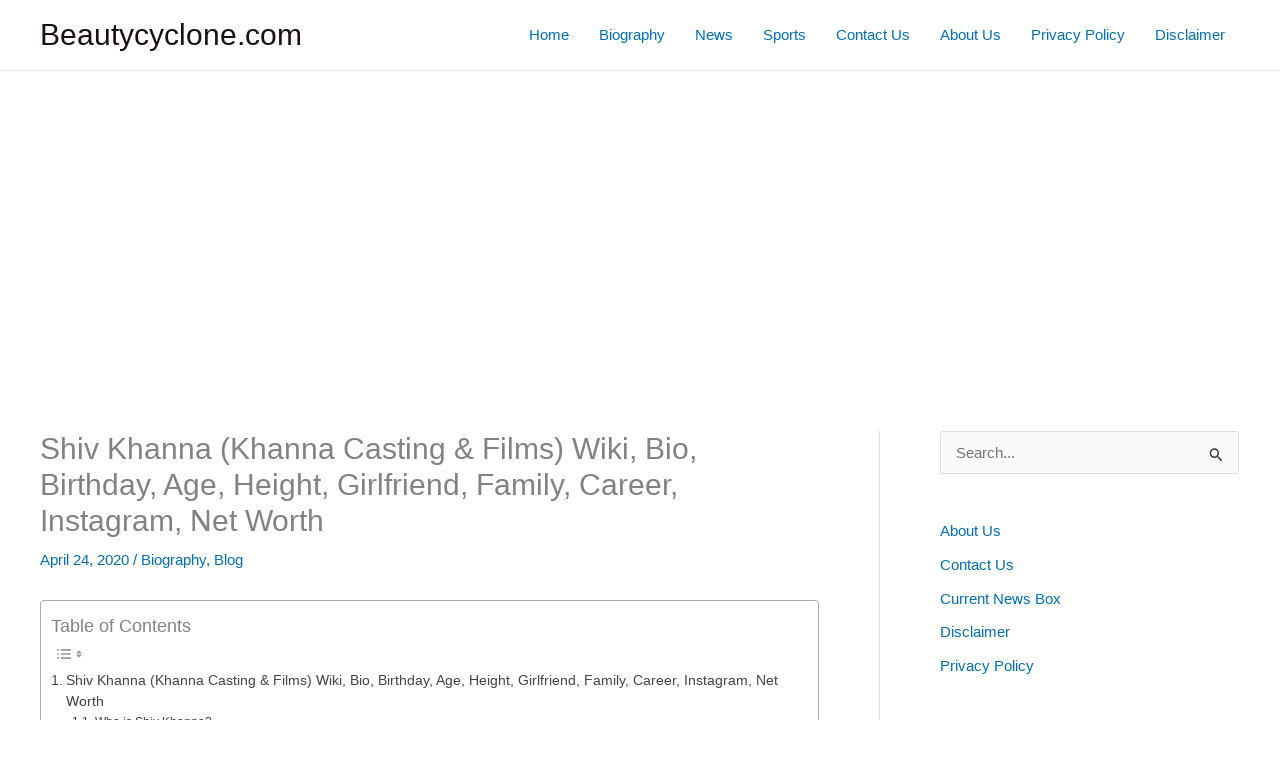

--- FILE ---
content_type: text/html; charset=UTF-8
request_url: https://beautycyclone.com/shiv-khanna-khanna-casting-films-wiki-bio-birthday-age-height-girlfriend-family-career-instagram-net-worth/
body_size: 33746
content:
<!DOCTYPE html>
<html lang="en-US">
<head>
<meta charset="UTF-8">
<meta name="viewport" content="width=device-width, initial-scale=1">
	<link rel="profile" href="https://gmpg.org/xfn/11"> 
	<meta name='robots' content='max-image-preview:large' />

	<!-- This site is optimized with the Yoast SEO Premium plugin v15.0 - https://yoast.com/wordpress/plugins/seo/ -->
	<title>Shiv Khanna (Khanna Casting &amp; Films) Wiki, Bio, Birthday, Age, Height, Girlfriend, Family, Career, Instagram, Net Worth &raquo; Beautycyclone.com</title>
	<meta name="description" content="Here I shared information about Shiv Khanna (Khanna Casting &amp; Films) Wiki, Bio, Birthday, Age, Height, Girlfriend, Family, Career, Instagram, Net Worth, etc" />
	<meta name="robots" content="index, follow, max-snippet:-1, max-image-preview:large, max-video-preview:-1" />
	<link rel="canonical" href="https://beautycyclone.com/shiv-khanna-khanna-casting-films-wiki-bio-birthday-age-height-girlfriend-family-career-instagram-net-worth/" />
	<meta property="og:locale" content="en_US" />
	<meta property="og:type" content="article" />
	<meta property="og:title" content="Shiv Khanna (Khanna Casting &amp; Films) Wiki, Bio, Birthday, Age, Height, Girlfriend, Family, Career, Instagram, Net Worth &raquo; Beautycyclone.com" />
	<meta property="og:description" content="Here I shared information about Shiv Khanna (Khanna Casting &amp; Films) Wiki, Bio, Birthday, Age, Height, Girlfriend, Family, Career, Instagram, Net Worth, etc" />
	<meta property="og:url" content="https://beautycyclone.com/shiv-khanna-khanna-casting-films-wiki-bio-birthday-age-height-girlfriend-family-career-instagram-net-worth/" />
	<meta property="og:site_name" content="Beautycyclone.com" />
	<meta property="article:publisher" content="https://www.facebook.com/Currentnewsbox/" />
	<meta property="article:published_time" content="2020-04-24T04:08:15+00:00" />
	<meta property="article:modified_time" content="2020-05-07T19:21:03+00:00" />
	<meta property="og:image" content="https://beautycyclone.com/wp-content/uploads/2020/04/shiv-khanna-wiki-bio-birthdya-age-height-girlfriend-family-career-instagram-net-worth4.jpg" />
	<meta property="og:image:width" content="596" />
	<meta property="og:image:height" content="843" />
	<meta name="twitter:card" content="summary_large_image" />
	<meta name="twitter:creator" content="@currentnewsbox" />
	<meta name="twitter:site" content="@currentnewsbox" />
	<script type="application/ld+json" class="yoast-schema-graph">{"@context":"https://schema.org","@graph":[{"@type":"Organization","@id":"https://beautycyclone.com/#organization","name":"currentnewsbox.com","url":"https://beautycyclone.com/","sameAs":["https://www.facebook.com/Currentnewsbox/","https://www.instagram.com/currentnewsbox/","https://in.pinterest.com/Currentnewsbox/_created/","https://twitter.com/currentnewsbox"],"logo":{"@type":"ImageObject","@id":"https://beautycyclone.com/#logo","inLanguage":"en-US","url":"https://beautycyclone.com/wp-content/uploads/2020/03/Currentnews.com_.png","width":200,"height":200,"caption":"currentnewsbox.com"},"image":{"@id":"https://beautycyclone.com/#logo"}},{"@type":"WebSite","@id":"https://beautycyclone.com/#website","url":"https://beautycyclone.com/","name":"Currentnewsbox.com","description":"","publisher":{"@id":"https://beautycyclone.com/#organization"},"potentialAction":[{"@type":"SearchAction","target":"https://beautycyclone.com/?s={search_term_string}","query-input":"required name=search_term_string"}],"inLanguage":"en-US"},{"@type":"ImageObject","@id":"https://beautycyclone.com/shiv-khanna-khanna-casting-films-wiki-bio-birthday-age-height-girlfriend-family-career-instagram-net-worth/#primaryimage","inLanguage":"en-US","url":"https://beautycyclone.com/wp-content/uploads/2020/04/shiv-khanna-wiki-bio-birthdya-age-height-girlfriend-family-career-instagram-net-worth4.jpg","width":596,"height":843,"caption":"Shiv Khanna (Khanna Casting & Films) Wiki, Bio, Birthday, Age, Height, Girlfriend, Family, Career, Instagram, Net Worth"},{"@type":"WebPage","@id":"https://beautycyclone.com/shiv-khanna-khanna-casting-films-wiki-bio-birthday-age-height-girlfriend-family-career-instagram-net-worth/#webpage","url":"https://beautycyclone.com/shiv-khanna-khanna-casting-films-wiki-bio-birthday-age-height-girlfriend-family-career-instagram-net-worth/","name":"Shiv Khanna (Khanna Casting & Films) Wiki, Bio, Birthday, Age, Height, Girlfriend, Family, Career, Instagram, Net Worth &raquo; Beautycyclone.com","isPartOf":{"@id":"https://beautycyclone.com/#website"},"primaryImageOfPage":{"@id":"https://beautycyclone.com/shiv-khanna-khanna-casting-films-wiki-bio-birthday-age-height-girlfriend-family-career-instagram-net-worth/#primaryimage"},"datePublished":"2020-04-24T04:08:15+00:00","dateModified":"2020-05-07T19:21:03+00:00","description":"Here I shared information about Shiv Khanna (Khanna Casting & Films) Wiki, Bio, Birthday, Age, Height, Girlfriend, Family, Career, Instagram, Net Worth, etc","inLanguage":"en-US","potentialAction":[{"@type":"ReadAction","target":["https://beautycyclone.com/shiv-khanna-khanna-casting-films-wiki-bio-birthday-age-height-girlfriend-family-career-instagram-net-worth/"]}]},{"@type":"Article","@id":"https://beautycyclone.com/shiv-khanna-khanna-casting-films-wiki-bio-birthday-age-height-girlfriend-family-career-instagram-net-worth/#article","isPartOf":{"@id":"https://beautycyclone.com/shiv-khanna-khanna-casting-films-wiki-bio-birthday-age-height-girlfriend-family-career-instagram-net-worth/#webpage"},"author":{"@id":"https://beautycyclone.com/#/schema/person/3b0877d30845be099800e0fc7e833369"},"headline":"Shiv Khanna (Khanna Casting &#038; Films) Wiki, Bio, Birthday, Age, Height, Girlfriend, Family, Career, Instagram, Net Worth","datePublished":"2020-04-24T04:08:15+00:00","dateModified":"2020-05-07T19:21:03+00:00","mainEntityOfPage":{"@id":"https://beautycyclone.com/shiv-khanna-khanna-casting-films-wiki-bio-birthday-age-height-girlfriend-family-career-instagram-net-worth/#webpage"},"commentCount":0,"publisher":{"@id":"https://beautycyclone.com/#organization"},"image":{"@id":"https://beautycyclone.com/shiv-khanna-khanna-casting-films-wiki-bio-birthday-age-height-girlfriend-family-career-instagram-net-worth/#primaryimage"},"keywords":"Khanna Casting &amp; Films,Shiv Khanna,Shiv Khanna Bio,Shiv Khanna Birthday,Shiv Khanna Wiki","articleSection":"Biography,Blog","inLanguage":"en-US","potentialAction":[{"@type":"CommentAction","name":"Comment","target":["https://beautycyclone.com/shiv-khanna-khanna-casting-films-wiki-bio-birthday-age-height-girlfriend-family-career-instagram-net-worth/#respond"]}]},{"@type":"Person","@id":"https://beautycyclone.com/#/schema/person/3b0877d30845be099800e0fc7e833369","name":"Beauty Cyclone Team","image":{"@type":"ImageObject","@id":"https://beautycyclone.com/#personlogo","inLanguage":"en-US","url":"https://secure.gravatar.com/avatar/d2e89359d626bf2693cfe512c24169b1bdfd0cee0f11d832454939b0948a6a57?s=96&d=wavatar&r=g","caption":"Beauty Cyclone Team"}}]}</script>
	<!-- / Yoast SEO Premium plugin. -->


<link rel="alternate" type="application/rss+xml" title="Beautycyclone.com &raquo; Feed" href="https://beautycyclone.com/feed/" />
<link rel="alternate" type="application/rss+xml" title="Beautycyclone.com &raquo; Comments Feed" href="https://beautycyclone.com/comments/feed/" />
<link rel="alternate" type="application/rss+xml" title="Beautycyclone.com &raquo; Shiv Khanna (Khanna Casting &#038; Films) Wiki, Bio, Birthday, Age, Height, Girlfriend, Family, Career, Instagram, Net Worth Comments Feed" href="https://beautycyclone.com/shiv-khanna-khanna-casting-films-wiki-bio-birthday-age-height-girlfriend-family-career-instagram-net-worth/feed/" />
<link rel="alternate" title="oEmbed (JSON)" type="application/json+oembed" href="https://beautycyclone.com/wp-json/oembed/1.0/embed?url=https%3A%2F%2Fbeautycyclone.com%2Fshiv-khanna-khanna-casting-films-wiki-bio-birthday-age-height-girlfriend-family-career-instagram-net-worth%2F" />
<link rel="alternate" title="oEmbed (XML)" type="text/xml+oembed" href="https://beautycyclone.com/wp-json/oembed/1.0/embed?url=https%3A%2F%2Fbeautycyclone.com%2Fshiv-khanna-khanna-casting-films-wiki-bio-birthday-age-height-girlfriend-family-career-instagram-net-worth%2F&#038;format=xml" />
<style id='wp-img-auto-sizes-contain-inline-css'>
img:is([sizes=auto i],[sizes^="auto," i]){contain-intrinsic-size:3000px 1500px}
/*# sourceURL=wp-img-auto-sizes-contain-inline-css */
</style>
<link rel='stylesheet' id='astra-theme-css-css' href='https://beautycyclone.com/wp-content/themes/astra/assets/css/minified/main.min.css?ver=4.12.0' media='all' />
<style id='astra-theme-css-inline-css'>
.ast-no-sidebar .entry-content .alignfull {margin-left: calc( -50vw + 50%);margin-right: calc( -50vw + 50%);max-width: 100vw;width: 100vw;}.ast-no-sidebar .entry-content .alignwide {margin-left: calc(-41vw + 50%);margin-right: calc(-41vw + 50%);max-width: unset;width: unset;}.ast-no-sidebar .entry-content .alignfull .alignfull,.ast-no-sidebar .entry-content .alignfull .alignwide,.ast-no-sidebar .entry-content .alignwide .alignfull,.ast-no-sidebar .entry-content .alignwide .alignwide,.ast-no-sidebar .entry-content .wp-block-column .alignfull,.ast-no-sidebar .entry-content .wp-block-column .alignwide{width: 100%;margin-left: auto;margin-right: auto;}.wp-block-gallery,.blocks-gallery-grid {margin: 0;}.wp-block-separator {max-width: 100px;}.wp-block-separator.is-style-wide,.wp-block-separator.is-style-dots {max-width: none;}.entry-content .has-2-columns .wp-block-column:first-child {padding-right: 10px;}.entry-content .has-2-columns .wp-block-column:last-child {padding-left: 10px;}@media (max-width: 782px) {.entry-content .wp-block-columns .wp-block-column {flex-basis: 100%;}.entry-content .has-2-columns .wp-block-column:first-child {padding-right: 0;}.entry-content .has-2-columns .wp-block-column:last-child {padding-left: 0;}}body .entry-content .wp-block-latest-posts {margin-left: 0;}body .entry-content .wp-block-latest-posts li {list-style: none;}.ast-no-sidebar .ast-container .entry-content .wp-block-latest-posts {margin-left: 0;}.ast-header-break-point .entry-content .alignwide {margin-left: auto;margin-right: auto;}.entry-content .blocks-gallery-item img {margin-bottom: auto;}.wp-block-pullquote {border-top: 4px solid #555d66;border-bottom: 4px solid #555d66;color: #40464d;}:root{--ast-post-nav-space:0;--ast-container-default-xlg-padding:6.67em;--ast-container-default-lg-padding:5.67em;--ast-container-default-slg-padding:4.34em;--ast-container-default-md-padding:3.34em;--ast-container-default-sm-padding:6.67em;--ast-container-default-xs-padding:2.4em;--ast-container-default-xxs-padding:1.4em;--ast-code-block-background:#EEEEEE;--ast-comment-inputs-background:#FAFAFA;--ast-normal-container-width:1200px;--ast-narrow-container-width:750px;--ast-blog-title-font-weight:normal;--ast-blog-meta-weight:inherit;--ast-global-color-primary:var(--ast-global-color-5);--ast-global-color-secondary:var(--ast-global-color-4);--ast-global-color-alternate-background:var(--ast-global-color-7);--ast-global-color-subtle-background:var(--ast-global-color-6);--ast-bg-style-guide:var( --ast-global-color-secondary,--ast-global-color-5 );--ast-shadow-style-guide:0px 0px 4px 0 #00000057;--ast-global-dark-bg-style:#fff;--ast-global-dark-lfs:#fbfbfb;--ast-widget-bg-color:#fafafa;--ast-wc-container-head-bg-color:#fbfbfb;--ast-title-layout-bg:#eeeeee;--ast-search-border-color:#e7e7e7;--ast-lifter-hover-bg:#e6e6e6;--ast-gallery-block-color:#000;--srfm-color-input-label:var(--ast-global-color-2);}html{font-size:93.75%;}a,.page-title{color:#0170B9;}a:hover,a:focus{color:#eb1515;}body,button,input,select,textarea,.ast-button,.ast-custom-button{font-family:-apple-system,BlinkMacSystemFont,Segoe UI,Roboto,Oxygen-Sans,Ubuntu,Cantarell,Helvetica Neue,sans-serif;font-weight:inherit;font-size:15px;font-size:1rem;}blockquote{color:#000000;}.ast-site-identity .site-title a{color:rgba(13,0,11,0.94);}.site-title{font-size:30px;font-size:2rem;display:block;}header .custom-logo-link img{max-width:230px;width:230px;}.astra-logo-svg{width:230px;}.site-header .site-description{font-size:15px;font-size:1rem;display:none;}.entry-title{font-size:30px;font-size:2rem;}.archive .ast-article-post .ast-article-inner,.blog .ast-article-post .ast-article-inner,.archive .ast-article-post .ast-article-inner:hover,.blog .ast-article-post .ast-article-inner:hover{overflow:hidden;}h1,.entry-content :where(h1){font-size:40px;font-size:2.6666666666667rem;line-height:1.4em;}h2,.entry-content :where(h2){font-size:30px;font-size:2rem;line-height:1.3em;}h3,.entry-content :where(h3){font-size:25px;font-size:1.6666666666667rem;line-height:1.3em;}h4,.entry-content :where(h4){font-size:20px;font-size:1.3333333333333rem;line-height:1.2em;}h5,.entry-content :where(h5){font-size:18px;font-size:1.2rem;line-height:1.2em;}h6,.entry-content :where(h6){font-size:15px;font-size:1rem;line-height:1.25em;}::selection{background-color:#0170B9;color:#ffffff;}body,h1,h2,h3,h4,h5,h6,.entry-title a,.entry-content :where(h1,h2,h3,h4,h5,h6){color:#3a3a3a;}.tagcloud a:hover,.tagcloud a:focus,.tagcloud a.current-item{color:#ffffff;border-color:#0170B9;background-color:#0170B9;}input:focus,input[type="text"]:focus,input[type="email"]:focus,input[type="url"]:focus,input[type="password"]:focus,input[type="reset"]:focus,input[type="search"]:focus,textarea:focus{border-color:#0170B9;}input[type="radio"]:checked,input[type=reset],input[type="checkbox"]:checked,input[type="checkbox"]:hover:checked,input[type="checkbox"]:focus:checked,input[type=range]::-webkit-slider-thumb{border-color:#0170B9;background-color:#0170B9;box-shadow:none;}.site-footer a:hover + .post-count,.site-footer a:focus + .post-count{background:#0170B9;border-color:#0170B9;}.single .nav-links .nav-previous,.single .nav-links .nav-next{color:#0170B9;}.entry-meta,.entry-meta *{line-height:1.45;color:#0170B9;}.entry-meta a:not(.ast-button):hover,.entry-meta a:not(.ast-button):hover *,.entry-meta a:not(.ast-button):focus,.entry-meta a:not(.ast-button):focus *,.page-links > .page-link,.page-links .page-link:hover,.post-navigation a:hover{color:#eb1515;}#cat option,.secondary .calendar_wrap thead a,.secondary .calendar_wrap thead a:visited{color:#0170B9;}.secondary .calendar_wrap #today,.ast-progress-val span{background:#0170B9;}.secondary a:hover + .post-count,.secondary a:focus + .post-count{background:#0170B9;border-color:#0170B9;}.calendar_wrap #today > a{color:#ffffff;}.page-links .page-link,.single .post-navigation a{color:#0170B9;}.ast-search-menu-icon .search-form button.search-submit{padding:0 4px;}.ast-search-menu-icon form.search-form{padding-right:0;}.ast-search-menu-icon.slide-search input.search-field{width:0;}.ast-header-search .ast-search-menu-icon.ast-dropdown-active .search-form,.ast-header-search .ast-search-menu-icon.ast-dropdown-active .search-field:focus{transition:all 0.2s;}.search-form input.search-field:focus{outline:none;}.widget-title,.widget .wp-block-heading{font-size:21px;font-size:1.4rem;color:#3a3a3a;}#secondary,#secondary button,#secondary input,#secondary select,#secondary textarea{font-size:15px;font-size:1rem;}.ast-search-menu-icon.slide-search a:focus-visible:focus-visible,.astra-search-icon:focus-visible,#close:focus-visible,a:focus-visible,.ast-menu-toggle:focus-visible,.site .skip-link:focus-visible,.wp-block-loginout input:focus-visible,.wp-block-search.wp-block-search__button-inside .wp-block-search__inside-wrapper,.ast-header-navigation-arrow:focus-visible,.ast-orders-table__row .ast-orders-table__cell:focus-visible,a#ast-apply-coupon:focus-visible,#ast-apply-coupon:focus-visible,#close:focus-visible,.button.search-submit:focus-visible,#search_submit:focus,.normal-search:focus-visible,.ast-header-account-wrap:focus-visible,.astra-cart-drawer-close:focus,.ast-single-variation:focus,.ast-button:focus,.ast-builder-button-wrap:has(.ast-custom-button-link:focus),.ast-builder-button-wrap .ast-custom-button-link:focus{outline-style:dotted;outline-color:inherit;outline-width:thin;}input:focus,input[type="text"]:focus,input[type="email"]:focus,input[type="url"]:focus,input[type="password"]:focus,input[type="reset"]:focus,input[type="search"]:focus,input[type="number"]:focus,textarea:focus,.wp-block-search__input:focus,[data-section="section-header-mobile-trigger"] .ast-button-wrap .ast-mobile-menu-trigger-minimal:focus,.ast-mobile-popup-drawer.active .menu-toggle-close:focus,#ast-scroll-top:focus,#coupon_code:focus,#ast-coupon-code:focus{border-style:dotted;border-color:inherit;border-width:thin;}input{outline:none;}.ast-logo-title-inline .site-logo-img{padding-right:1em;}body .ast-oembed-container *{position:absolute;top:0;width:100%;height:100%;left:0;}body .wp-block-embed-pocket-casts .ast-oembed-container *{position:unset;}.ast-single-post-featured-section + article {margin-top: 2em;}.site-content .ast-single-post-featured-section img {width: 100%;overflow: hidden;object-fit: cover;}.site > .ast-single-related-posts-container {margin-top: 0;}@media (min-width: 922px) {.ast-desktop .ast-container--narrow {max-width: var(--ast-narrow-container-width);margin: 0 auto;}}#secondary {margin: 4em 0 2.5em;word-break: break-word;line-height: 2;}#secondary li {margin-bottom: 0.25em;}#secondary li:last-child {margin-bottom: 0;}@media (max-width: 768px) {.js_active .ast-plain-container.ast-single-post #secondary {margin-top: 1.5em;}}.ast-separate-container.ast-two-container #secondary .widget {background-color: #fff;padding: 2em;margin-bottom: 2em;}@media (min-width: 993px) {.ast-left-sidebar #secondary {padding-right: 60px;}.ast-right-sidebar #secondary {padding-left: 60px;}}@media (max-width: 993px) {.ast-right-sidebar #secondary {padding-left: 30px;}.ast-left-sidebar #secondary {padding-right: 30px;}}@media (max-width:921.9px){#ast-desktop-header{display:none;}}@media (min-width:922px){#ast-mobile-header{display:none;}}@media( max-width: 420px ) {.single .nav-links .nav-previous,.single .nav-links .nav-next {width: 100%;text-align: center;}}.wp-block-buttons.aligncenter{justify-content:center;}@media (max-width:921px){.ast-theme-transparent-header #primary,.ast-theme-transparent-header #secondary{padding:0;}}@media (max-width:921px){.ast-plain-container.ast-no-sidebar #primary{padding:0;}}.ast-plain-container.ast-no-sidebar #primary{margin-top:0;margin-bottom:0;}@media (min-width:1200px){.wp-block-group .has-background{padding:20px;}}@media (min-width:1200px){.ast-plain-container.ast-right-sidebar .entry-content .wp-block-group.alignwide,.ast-plain-container.ast-left-sidebar .entry-content .wp-block-group.alignwide,.ast-plain-container.ast-right-sidebar .entry-content .wp-block-group.alignfull,.ast-plain-container.ast-left-sidebar .entry-content .wp-block-group.alignfull{padding-left:20px;padding-right:20px;}}@media (min-width:1200px){.wp-block-cover-image.alignwide .wp-block-cover__inner-container,.wp-block-cover.alignwide .wp-block-cover__inner-container,.wp-block-cover-image.alignfull .wp-block-cover__inner-container,.wp-block-cover.alignfull .wp-block-cover__inner-container{width:100%;}}.wp-block-columns{margin-bottom:unset;}.wp-block-image.size-full{margin:2rem 0;}.wp-block-separator.has-background{padding:0;}.wp-block-gallery{margin-bottom:1.6em;}.wp-block-group{padding-top:4em;padding-bottom:4em;}.wp-block-group__inner-container .wp-block-columns:last-child,.wp-block-group__inner-container :last-child,.wp-block-table table{margin-bottom:0;}.blocks-gallery-grid{width:100%;}.wp-block-navigation-link__content{padding:5px 0;}.wp-block-group .wp-block-group .has-text-align-center,.wp-block-group .wp-block-column .has-text-align-center{max-width:100%;}.has-text-align-center{margin:0 auto;}@media (min-width:1200px){.wp-block-cover__inner-container,.alignwide .wp-block-group__inner-container,.alignfull .wp-block-group__inner-container{max-width:1200px;margin:0 auto;}.wp-block-group.alignnone,.wp-block-group.aligncenter,.wp-block-group.alignleft,.wp-block-group.alignright,.wp-block-group.alignwide,.wp-block-columns.alignwide{margin:2rem 0 1rem 0;}}@media (max-width:1200px){.wp-block-group{padding:3em;}.wp-block-group .wp-block-group{padding:1.5em;}.wp-block-columns,.wp-block-column{margin:1rem 0;}}@media (min-width:921px){.wp-block-columns .wp-block-group{padding:2em;}}@media (max-width:544px){.wp-block-cover-image .wp-block-cover__inner-container,.wp-block-cover .wp-block-cover__inner-container{width:unset;}.wp-block-cover,.wp-block-cover-image{padding:2em 0;}.wp-block-group,.wp-block-cover{padding:2em;}.wp-block-media-text__media img,.wp-block-media-text__media video{width:unset;max-width:100%;}.wp-block-media-text.has-background .wp-block-media-text__content{padding:1em;}}.wp-block-image.aligncenter{margin-left:auto;margin-right:auto;}.wp-block-table.aligncenter{margin-left:auto;margin-right:auto;}@media (min-width:544px){.entry-content .wp-block-media-text.has-media-on-the-right .wp-block-media-text__content{padding:0 8% 0 0;}.entry-content .wp-block-media-text .wp-block-media-text__content{padding:0 0 0 8%;}.ast-plain-container .site-content .entry-content .has-custom-content-position.is-position-bottom-left > *,.ast-plain-container .site-content .entry-content .has-custom-content-position.is-position-bottom-right > *,.ast-plain-container .site-content .entry-content .has-custom-content-position.is-position-top-left > *,.ast-plain-container .site-content .entry-content .has-custom-content-position.is-position-top-right > *,.ast-plain-container .site-content .entry-content .has-custom-content-position.is-position-center-right > *,.ast-plain-container .site-content .entry-content .has-custom-content-position.is-position-center-left > *{margin:0;}}@media (max-width:544px){.entry-content .wp-block-media-text .wp-block-media-text__content{padding:8% 0;}.wp-block-media-text .wp-block-media-text__media img{width:auto;max-width:100%;}}.wp-block-button.is-style-outline .wp-block-button__link{border-color:#0170B9;}div.wp-block-button.is-style-outline > .wp-block-button__link:not(.has-text-color),div.wp-block-button.wp-block-button__link.is-style-outline:not(.has-text-color){color:#0170B9;}.wp-block-button.is-style-outline .wp-block-button__link:hover,.wp-block-buttons .wp-block-button.is-style-outline .wp-block-button__link:focus,.wp-block-buttons .wp-block-button.is-style-outline > .wp-block-button__link:not(.has-text-color):hover,.wp-block-buttons .wp-block-button.wp-block-button__link.is-style-outline:not(.has-text-color):hover{color:#ffffff;background-color:#eb1515;border-color:#eb1515;}.post-page-numbers.current .page-link,.ast-pagination .page-numbers.current{color:#ffffff;border-color:#0170B9;background-color:#0170B9;}@media (min-width:544px){.entry-content > .alignleft{margin-right:20px;}.entry-content > .alignright{margin-left:20px;}}.wp-block-button.is-style-outline .wp-block-button__link.wp-element-button,.ast-outline-button{border-color:#0170B9;font-family:inherit;font-weight:inherit;line-height:1em;border-top-left-radius:2px;border-top-right-radius:2px;border-bottom-right-radius:2px;border-bottom-left-radius:2px;}.wp-block-buttons .wp-block-button.is-style-outline > .wp-block-button__link:not(.has-text-color),.wp-block-buttons .wp-block-button.wp-block-button__link.is-style-outline:not(.has-text-color),.ast-outline-button{color:#0170B9;}.wp-block-button.is-style-outline .wp-block-button__link:hover,.wp-block-buttons .wp-block-button.is-style-outline .wp-block-button__link:focus,.wp-block-buttons .wp-block-button.is-style-outline > .wp-block-button__link:not(.has-text-color):hover,.wp-block-buttons .wp-block-button.wp-block-button__link.is-style-outline:not(.has-text-color):hover,.ast-outline-button:hover,.ast-outline-button:focus,.wp-block-uagb-buttons-child .uagb-buttons-repeater.ast-outline-button:hover,.wp-block-uagb-buttons-child .uagb-buttons-repeater.ast-outline-button:focus{color:#ffffff;background-color:#eb1515;border-color:#eb1515;}.wp-block-button .wp-block-button__link.wp-element-button.is-style-outline:not(.has-background),.wp-block-button.is-style-outline>.wp-block-button__link.wp-element-button:not(.has-background),.ast-outline-button{background-color:transparent;}.entry-content[data-ast-blocks-layout] > figure{margin-bottom:1em;}h1.widget-title{font-weight:inherit;}h2.widget-title{font-weight:inherit;}h3.widget-title{font-weight:inherit;}@media (max-width:921px){.ast-left-sidebar #content > .ast-container{display:flex;flex-direction:column-reverse;width:100%;}.ast-separate-container .ast-article-post,.ast-separate-container .ast-article-single{padding:1.5em 2.14em;}.ast-author-box img.avatar{margin:20px 0 0 0;}}@media (max-width:921px){#secondary.secondary{padding-top:0;}.ast-separate-container.ast-right-sidebar #secondary{padding-left:1em;padding-right:1em;}.ast-separate-container.ast-two-container #secondary{padding-left:0;padding-right:0;}.ast-page-builder-template .entry-header #secondary,.ast-page-builder-template #secondary{margin-top:1.5em;}}@media (max-width:921px){.ast-right-sidebar #primary{padding-right:0;}.ast-page-builder-template.ast-left-sidebar #secondary,.ast-page-builder-template.ast-right-sidebar #secondary{padding-right:20px;padding-left:20px;}.ast-right-sidebar #secondary,.ast-left-sidebar #primary{padding-left:0;}.ast-left-sidebar #secondary{padding-right:0;}}@media (min-width:922px){.ast-separate-container.ast-right-sidebar #primary,.ast-separate-container.ast-left-sidebar #primary{border:0;}.search-no-results.ast-separate-container #primary{margin-bottom:4em;}}@media (min-width:922px){.ast-right-sidebar #primary{border-right:1px solid var(--ast-border-color);}.ast-left-sidebar #primary{border-left:1px solid var(--ast-border-color);}.ast-right-sidebar #secondary{border-left:1px solid var(--ast-border-color);margin-left:-1px;}.ast-left-sidebar #secondary{border-right:1px solid var(--ast-border-color);margin-right:-1px;}.ast-separate-container.ast-two-container.ast-right-sidebar #secondary{padding-left:30px;padding-right:0;}.ast-separate-container.ast-two-container.ast-left-sidebar #secondary{padding-right:30px;padding-left:0;}.ast-separate-container.ast-right-sidebar #secondary,.ast-separate-container.ast-left-sidebar #secondary{border:0;margin-left:auto;margin-right:auto;}.ast-separate-container.ast-two-container #secondary .widget:last-child{margin-bottom:0;}}.wp-block-button .wp-block-button__link{color:#ffffff;}.wp-block-button .wp-block-button__link:hover,.wp-block-button .wp-block-button__link:focus{color:#ffffff;background-color:#eb1515;border-color:#eb1515;}.wp-block-button .wp-block-button__link{border-color:#0170B9;background-color:#0170B9;color:#ffffff;font-family:inherit;font-weight:inherit;line-height:1em;border-top-left-radius:2px;border-top-right-radius:2px;border-bottom-right-radius:2px;border-bottom-left-radius:2px;padding-top:15px;padding-right:30px;padding-bottom:15px;padding-left:30px;}@media (max-width:921px){.wp-block-button .wp-block-button__link{padding-top:14px;padding-right:28px;padding-bottom:14px;padding-left:28px;}}@media (max-width:544px){.wp-block-button .wp-block-button__link{padding-top:12px;padding-right:24px;padding-bottom:12px;padding-left:24px;}}.menu-toggle,button,.ast-button,.ast-custom-button,.button,input#submit,input[type="button"],input[type="submit"],input[type="reset"],form[CLASS*="wp-block-search__"].wp-block-search .wp-block-search__inside-wrapper .wp-block-search__button{border-style:solid;border-top-width:0;border-right-width:0;border-left-width:0;border-bottom-width:0;color:#ffffff;border-color:#0170B9;background-color:#0170B9;padding-top:15px;padding-right:30px;padding-bottom:15px;padding-left:30px;font-family:inherit;font-weight:inherit;line-height:1em;border-top-left-radius:2px;border-top-right-radius:2px;border-bottom-right-radius:2px;border-bottom-left-radius:2px;}button:focus,.menu-toggle:hover,button:hover,.ast-button:hover,.ast-custom-button:hover .button:hover,.ast-custom-button:hover ,input[type=reset]:hover,input[type=reset]:focus,input#submit:hover,input#submit:focus,input[type="button"]:hover,input[type="button"]:focus,input[type="submit"]:hover,input[type="submit"]:focus,form[CLASS*="wp-block-search__"].wp-block-search .wp-block-search__inside-wrapper .wp-block-search__button:hover,form[CLASS*="wp-block-search__"].wp-block-search .wp-block-search__inside-wrapper .wp-block-search__button:focus{color:#ffffff;background-color:#eb1515;border-color:#eb1515;}@media (max-width:921px){.menu-toggle,button,.ast-button,.ast-custom-button,.button,input#submit,input[type="button"],input[type="submit"],input[type="reset"],form[CLASS*="wp-block-search__"].wp-block-search .wp-block-search__inside-wrapper .wp-block-search__button{padding-top:14px;padding-right:28px;padding-bottom:14px;padding-left:28px;}}@media (max-width:544px){.menu-toggle,button,.ast-button,.ast-custom-button,.button,input#submit,input[type="button"],input[type="submit"],input[type="reset"],form[CLASS*="wp-block-search__"].wp-block-search .wp-block-search__inside-wrapper .wp-block-search__button{padding-top:12px;padding-right:24px;padding-bottom:12px;padding-left:24px;}}@media (max-width:921px){.ast-mobile-header-stack .main-header-bar .ast-search-menu-icon{display:inline-block;}.ast-header-break-point.ast-header-custom-item-outside .ast-mobile-header-stack .main-header-bar .ast-search-icon{margin:0;}.ast-comment-avatar-wrap img{max-width:2.5em;}.ast-comment-meta{padding:0 1.8888em 1.3333em;}.ast-separate-container .ast-comment-list li.depth-1{padding:1.5em 2.14em;}.ast-separate-container .comment-respond{padding:2em 2.14em;}}@media (min-width:544px){.ast-container{max-width:100%;}}@media (max-width:544px){.ast-separate-container .ast-article-post,.ast-separate-container .ast-article-single,.ast-separate-container .comments-title,.ast-separate-container .ast-archive-description{padding:1.5em 1em;}.ast-separate-container #content .ast-container{padding-left:0.54em;padding-right:0.54em;}.ast-separate-container .ast-comment-list .bypostauthor{padding:.5em;}.ast-search-menu-icon.ast-dropdown-active .search-field{width:170px;}.ast-separate-container #secondary{padding-top:0;}.ast-separate-container.ast-two-container #secondary .widget{margin-bottom:1.5em;padding-left:1em;padding-right:1em;}} #ast-mobile-header .ast-site-header-cart-li a{pointer-events:none;}.ast-no-sidebar.ast-separate-container .entry-content .alignfull {margin-left: -6.67em;margin-right: -6.67em;width: auto;}@media (max-width: 1200px) {.ast-no-sidebar.ast-separate-container .entry-content .alignfull {margin-left: -2.4em;margin-right: -2.4em;}}@media (max-width: 768px) {.ast-no-sidebar.ast-separate-container .entry-content .alignfull {margin-left: -2.14em;margin-right: -2.14em;}}@media (max-width: 544px) {.ast-no-sidebar.ast-separate-container .entry-content .alignfull {margin-left: -1em;margin-right: -1em;}}.ast-no-sidebar.ast-separate-container .entry-content .alignwide {margin-left: -20px;margin-right: -20px;}.ast-no-sidebar.ast-separate-container .entry-content .wp-block-column .alignfull,.ast-no-sidebar.ast-separate-container .entry-content .wp-block-column .alignwide {margin-left: auto;margin-right: auto;width: 100%;}@media (max-width:921px){.site-title{display:block;}.site-header .site-description{display:none;}h1,.entry-content :where(h1){font-size:30px;}h2,.entry-content :where(h2){font-size:25px;}h3,.entry-content :where(h3){font-size:20px;}}@media (max-width:544px){.site-title{display:none;}.site-header .site-description{display:none;}h1,.entry-content :where(h1){font-size:30px;}h2,.entry-content :where(h2){font-size:25px;}h3,.entry-content :where(h3){font-size:20px;}}@media (max-width:921px){html{font-size:85.5%;}}@media (max-width:544px){html{font-size:85.5%;}}@media (min-width:922px){.ast-container{max-width:1240px;}}@media (min-width:922px){.site-content .ast-container{display:flex;}}@media (max-width:921px){.site-content .ast-container{flex-direction:column;}}@media (min-width:922px){.main-header-menu .sub-menu .menu-item.ast-left-align-sub-menu:hover > .sub-menu,.main-header-menu .sub-menu .menu-item.ast-left-align-sub-menu.focus > .sub-menu{margin-left:-0px;}}.site .comments-area{padding-bottom:3em;}.wp-block-search {margin-bottom: 20px;}.wp-block-site-tagline {margin-top: 20px;}form.wp-block-search .wp-block-search__input,.wp-block-search.wp-block-search__button-inside .wp-block-search__inside-wrapper {border-color: #eaeaea;background: #fafafa;}.wp-block-search.wp-block-search__button-inside .wp-block-search__inside-wrapper .wp-block-search__input:focus,.wp-block-loginout input:focus {outline: thin dotted;}.wp-block-loginout input:focus {border-color: transparent;} form.wp-block-search .wp-block-search__inside-wrapper .wp-block-search__input {padding: 12px;}form.wp-block-search .wp-block-search__button svg {fill: currentColor;width: 20px;height: 20px;}.wp-block-loginout p label {display: block;}.wp-block-loginout p:not(.login-remember):not(.login-submit) input {width: 100%;}.wp-block-loginout .login-remember input {width: 1.1rem;height: 1.1rem;margin: 0 5px 4px 0;vertical-align: middle;}blockquote {padding: 1.2em;}:root .has-ast-global-color-0-color{color:var(--ast-global-color-0);}:root .has-ast-global-color-0-background-color{background-color:var(--ast-global-color-0);}:root .wp-block-button .has-ast-global-color-0-color{color:var(--ast-global-color-0);}:root .wp-block-button .has-ast-global-color-0-background-color{background-color:var(--ast-global-color-0);}:root .has-ast-global-color-1-color{color:var(--ast-global-color-1);}:root .has-ast-global-color-1-background-color{background-color:var(--ast-global-color-1);}:root .wp-block-button .has-ast-global-color-1-color{color:var(--ast-global-color-1);}:root .wp-block-button .has-ast-global-color-1-background-color{background-color:var(--ast-global-color-1);}:root .has-ast-global-color-2-color{color:var(--ast-global-color-2);}:root .has-ast-global-color-2-background-color{background-color:var(--ast-global-color-2);}:root .wp-block-button .has-ast-global-color-2-color{color:var(--ast-global-color-2);}:root .wp-block-button .has-ast-global-color-2-background-color{background-color:var(--ast-global-color-2);}:root .has-ast-global-color-3-color{color:var(--ast-global-color-3);}:root .has-ast-global-color-3-background-color{background-color:var(--ast-global-color-3);}:root .wp-block-button .has-ast-global-color-3-color{color:var(--ast-global-color-3);}:root .wp-block-button .has-ast-global-color-3-background-color{background-color:var(--ast-global-color-3);}:root .has-ast-global-color-4-color{color:var(--ast-global-color-4);}:root .has-ast-global-color-4-background-color{background-color:var(--ast-global-color-4);}:root .wp-block-button .has-ast-global-color-4-color{color:var(--ast-global-color-4);}:root .wp-block-button .has-ast-global-color-4-background-color{background-color:var(--ast-global-color-4);}:root .has-ast-global-color-5-color{color:var(--ast-global-color-5);}:root .has-ast-global-color-5-background-color{background-color:var(--ast-global-color-5);}:root .wp-block-button .has-ast-global-color-5-color{color:var(--ast-global-color-5);}:root .wp-block-button .has-ast-global-color-5-background-color{background-color:var(--ast-global-color-5);}:root .has-ast-global-color-6-color{color:var(--ast-global-color-6);}:root .has-ast-global-color-6-background-color{background-color:var(--ast-global-color-6);}:root .wp-block-button .has-ast-global-color-6-color{color:var(--ast-global-color-6);}:root .wp-block-button .has-ast-global-color-6-background-color{background-color:var(--ast-global-color-6);}:root .has-ast-global-color-7-color{color:var(--ast-global-color-7);}:root .has-ast-global-color-7-background-color{background-color:var(--ast-global-color-7);}:root .wp-block-button .has-ast-global-color-7-color{color:var(--ast-global-color-7);}:root .wp-block-button .has-ast-global-color-7-background-color{background-color:var(--ast-global-color-7);}:root .has-ast-global-color-8-color{color:var(--ast-global-color-8);}:root .has-ast-global-color-8-background-color{background-color:var(--ast-global-color-8);}:root .wp-block-button .has-ast-global-color-8-color{color:var(--ast-global-color-8);}:root .wp-block-button .has-ast-global-color-8-background-color{background-color:var(--ast-global-color-8);}:root{--ast-global-color-0:#0170B9;--ast-global-color-1:#3a3a3a;--ast-global-color-2:#3a3a3a;--ast-global-color-3:#4B4F58;--ast-global-color-4:#F5F5F5;--ast-global-color-5:#FFFFFF;--ast-global-color-6:#E5E5E5;--ast-global-color-7:#424242;--ast-global-color-8:#000000;}:root {--ast-border-color : #dddddd;}.ast-single-entry-banner {-js-display: flex;display: flex;flex-direction: column;justify-content: center;text-align: center;position: relative;background: var(--ast-title-layout-bg);}.ast-single-entry-banner[data-banner-layout="layout-1"] {max-width: 1200px;background: inherit;padding: 20px 0;}.ast-single-entry-banner[data-banner-width-type="custom"] {margin: 0 auto;width: 100%;}.ast-single-entry-banner + .site-content .entry-header {margin-bottom: 0;}.site .ast-author-avatar {--ast-author-avatar-size: ;}a.ast-underline-text {text-decoration: underline;}.ast-container > .ast-terms-link {position: relative;display: block;}a.ast-button.ast-badge-tax {padding: 4px 8px;border-radius: 3px;font-size: inherit;}header.entry-header:not(.related-entry-header){text-align:left;}header.entry-header:not(.related-entry-header) .entry-title{font-size:30px;font-size:2rem;}header.entry-header:not(.related-entry-header) > *:not(:last-child){margin-bottom:10px;}@media (max-width:921px){header.entry-header:not(.related-entry-header){text-align:left;}}@media (max-width:544px){header.entry-header:not(.related-entry-header){text-align:left;}}.ast-archive-entry-banner {-js-display: flex;display: flex;flex-direction: column;justify-content: center;text-align: center;position: relative;background: var(--ast-title-layout-bg);}.ast-archive-entry-banner[data-banner-width-type="custom"] {margin: 0 auto;width: 100%;}.ast-archive-entry-banner[data-banner-layout="layout-1"] {background: inherit;padding: 20px 0;text-align: left;}body.archive .ast-archive-description{max-width:1200px;width:100%;text-align:left;padding-top:3em;padding-right:3em;padding-bottom:3em;padding-left:3em;}body.archive .ast-archive-description .ast-archive-title,body.archive .ast-archive-description .ast-archive-title *{font-size:40px;font-size:2.6666666666667rem;text-transform:capitalize;}body.archive .ast-archive-description > *:not(:last-child){margin-bottom:10px;}@media (max-width:921px){body.archive .ast-archive-description{text-align:left;}}@media (max-width:544px){body.archive .ast-archive-description{text-align:left;}}.ast-breadcrumbs .trail-browse,.ast-breadcrumbs .trail-items,.ast-breadcrumbs .trail-items li{display:inline-block;margin:0;padding:0;border:none;background:inherit;text-indent:0;text-decoration:none;}.ast-breadcrumbs .trail-browse{font-size:inherit;font-style:inherit;font-weight:inherit;color:inherit;}.ast-breadcrumbs .trail-items{list-style:none;}.trail-items li::after{padding:0 0.3em;content:"\00bb";}.trail-items li:last-of-type::after{display:none;}h1,h2,h3,h4,h5,h6,.entry-content :where(h1,h2,h3,h4,h5,h6){color:var(--ast-global-color-2);}@media (max-width:921px){.ast-builder-grid-row-container.ast-builder-grid-row-tablet-3-firstrow .ast-builder-grid-row > *:first-child,.ast-builder-grid-row-container.ast-builder-grid-row-tablet-3-lastrow .ast-builder-grid-row > *:last-child{grid-column:1 / -1;}}@media (max-width:544px){.ast-builder-grid-row-container.ast-builder-grid-row-mobile-3-firstrow .ast-builder-grid-row > *:first-child,.ast-builder-grid-row-container.ast-builder-grid-row-mobile-3-lastrow .ast-builder-grid-row > *:last-child{grid-column:1 / -1;}}.ast-builder-layout-element[data-section="title_tagline"]{display:flex;}@media (max-width:921px){.ast-header-break-point .ast-builder-layout-element[data-section="title_tagline"]{display:flex;}}@media (max-width:544px){.ast-header-break-point .ast-builder-layout-element[data-section="title_tagline"]{display:flex;}}.ast-builder-menu-1{font-family:inherit;font-weight:inherit;}.ast-builder-menu-1 .sub-menu,.ast-builder-menu-1 .inline-on-mobile .sub-menu{border-top-width:2px;border-bottom-width:0px;border-right-width:0px;border-left-width:0px;border-color:#0170B9;border-style:solid;}.ast-builder-menu-1 .sub-menu .sub-menu{top:-2px;}.ast-builder-menu-1 .main-header-menu > .menu-item > .sub-menu,.ast-builder-menu-1 .main-header-menu > .menu-item > .astra-full-megamenu-wrapper{margin-top:0px;}.ast-desktop .ast-builder-menu-1 .main-header-menu > .menu-item > .sub-menu:before,.ast-desktop .ast-builder-menu-1 .main-header-menu > .menu-item > .astra-full-megamenu-wrapper:before{height:calc( 0px + 2px + 5px );}.ast-desktop .ast-builder-menu-1 .menu-item .sub-menu .menu-link{border-style:none;}@media (max-width:921px){.ast-header-break-point .ast-builder-menu-1 .menu-item.menu-item-has-children > .ast-menu-toggle{top:0;}.ast-builder-menu-1 .inline-on-mobile .menu-item.menu-item-has-children > .ast-menu-toggle{right:-15px;}.ast-builder-menu-1 .menu-item-has-children > .menu-link:after{content:unset;}.ast-builder-menu-1 .main-header-menu > .menu-item > .sub-menu,.ast-builder-menu-1 .main-header-menu > .menu-item > .astra-full-megamenu-wrapper{margin-top:0;}}@media (max-width:544px){.ast-header-break-point .ast-builder-menu-1 .menu-item.menu-item-has-children > .ast-menu-toggle{top:0;}.ast-builder-menu-1 .main-header-menu > .menu-item > .sub-menu,.ast-builder-menu-1 .main-header-menu > .menu-item > .astra-full-megamenu-wrapper{margin-top:0;}}.ast-builder-menu-1{display:flex;}@media (max-width:921px){.ast-header-break-point .ast-builder-menu-1{display:flex;}}@media (max-width:544px){.ast-header-break-point .ast-builder-menu-1{display:flex;}}.site-below-footer-wrap{padding-top:20px;padding-bottom:20px;}.site-below-footer-wrap[data-section="section-below-footer-builder"]{background-color:#eeeeee;min-height:80px;border-style:solid;border-width:0px;border-top-width:1px;border-top-color:var(--ast-global-color-subtle-background,--ast-global-color-6);}.site-below-footer-wrap[data-section="section-below-footer-builder"] .ast-builder-grid-row{max-width:1200px;min-height:80px;margin-left:auto;margin-right:auto;}.site-below-footer-wrap[data-section="section-below-footer-builder"] .ast-builder-grid-row,.site-below-footer-wrap[data-section="section-below-footer-builder"] .site-footer-section{align-items:flex-start;}.site-below-footer-wrap[data-section="section-below-footer-builder"].ast-footer-row-inline .site-footer-section{display:flex;margin-bottom:0;}.ast-builder-grid-row-full .ast-builder-grid-row{grid-template-columns:1fr;}@media (max-width:921px){.site-below-footer-wrap[data-section="section-below-footer-builder"].ast-footer-row-tablet-inline .site-footer-section{display:flex;margin-bottom:0;}.site-below-footer-wrap[data-section="section-below-footer-builder"].ast-footer-row-tablet-stack .site-footer-section{display:block;margin-bottom:10px;}.ast-builder-grid-row-container.ast-builder-grid-row-tablet-full .ast-builder-grid-row{grid-template-columns:1fr;}}@media (max-width:544px){.site-below-footer-wrap[data-section="section-below-footer-builder"].ast-footer-row-mobile-inline .site-footer-section{display:flex;margin-bottom:0;}.site-below-footer-wrap[data-section="section-below-footer-builder"].ast-footer-row-mobile-stack .site-footer-section{display:block;margin-bottom:10px;}.ast-builder-grid-row-container.ast-builder-grid-row-mobile-full .ast-builder-grid-row{grid-template-columns:1fr;}}.site-below-footer-wrap[data-section="section-below-footer-builder"]{display:grid;}@media (max-width:921px){.ast-header-break-point .site-below-footer-wrap[data-section="section-below-footer-builder"]{display:grid;}}@media (max-width:544px){.ast-header-break-point .site-below-footer-wrap[data-section="section-below-footer-builder"]{display:grid;}}.ast-footer-copyright{text-align:center;}.ast-footer-copyright.site-footer-focus-item {color:#3a3a3a;}@media (max-width:921px){.ast-footer-copyright{text-align:center;}}@media (max-width:544px){.ast-footer-copyright{text-align:center;}}.ast-footer-copyright.ast-builder-layout-element{display:flex;}@media (max-width:921px){.ast-header-break-point .ast-footer-copyright.ast-builder-layout-element{display:flex;}}@media (max-width:544px){.ast-header-break-point .ast-footer-copyright.ast-builder-layout-element{display:flex;}}.ast-social-stack-desktop .ast-builder-social-element,.ast-social-stack-tablet .ast-builder-social-element,.ast-social-stack-mobile .ast-builder-social-element {margin-top: 6px;margin-bottom: 6px;}.social-show-label-true .ast-builder-social-element {width: auto;padding: 0 0.4em;}[data-section^="section-fb-social-icons-"] .footer-social-inner-wrap {text-align: center;}.ast-footer-social-wrap {width: 100%;}.ast-footer-social-wrap .ast-builder-social-element:first-child {margin-left: 0;}.ast-footer-social-wrap .ast-builder-social-element:last-child {margin-right: 0;}.ast-header-social-wrap .ast-builder-social-element:first-child {margin-left: 0;}.ast-header-social-wrap .ast-builder-social-element:last-child {margin-right: 0;}.ast-builder-social-element {line-height: 1;color: var(--ast-global-color-2);background: transparent;vertical-align: middle;transition: all 0.01s;margin-left: 6px;margin-right: 6px;justify-content: center;align-items: center;}.ast-builder-social-element .social-item-label {padding-left: 6px;}.ast-footer-social-1-wrap .ast-builder-social-element svg{width:18px;height:18px;}[data-section="section-fb-social-icons-1"] .footer-social-inner-wrap{text-align:center;}@media (max-width:921px){[data-section="section-fb-social-icons-1"] .footer-social-inner-wrap{text-align:center;}}@media (max-width:544px){[data-section="section-fb-social-icons-1"] .footer-social-inner-wrap{text-align:center;}}.ast-builder-layout-element[data-section="section-fb-social-icons-1"]{display:flex;}@media (max-width:921px){.ast-header-break-point .ast-builder-layout-element[data-section="section-fb-social-icons-1"]{display:flex;}}@media (max-width:544px){.ast-header-break-point .ast-builder-layout-element[data-section="section-fb-social-icons-1"]{display:flex;}}.site-above-footer-wrap{padding-top:20px;padding-bottom:20px;}.site-above-footer-wrap[data-section="section-above-footer-builder"]{background-color:#eeeeee;background-image:none;min-height:60px;}.site-above-footer-wrap[data-section="section-above-footer-builder"] .ast-builder-grid-row{max-width:1200px;min-height:60px;margin-left:auto;margin-right:auto;}.site-above-footer-wrap[data-section="section-above-footer-builder"] .ast-builder-grid-row,.site-above-footer-wrap[data-section="section-above-footer-builder"] .site-footer-section{align-items:flex-start;}.site-above-footer-wrap[data-section="section-above-footer-builder"].ast-footer-row-inline .site-footer-section{display:flex;margin-bottom:0;}.ast-builder-grid-row-2-equal .ast-builder-grid-row{grid-template-columns:repeat( 2,1fr );}@media (max-width:921px){.site-above-footer-wrap[data-section="section-above-footer-builder"].ast-footer-row-tablet-inline .site-footer-section{display:flex;margin-bottom:0;}.site-above-footer-wrap[data-section="section-above-footer-builder"].ast-footer-row-tablet-stack .site-footer-section{display:block;margin-bottom:10px;}.ast-builder-grid-row-container.ast-builder-grid-row-tablet-2-equal .ast-builder-grid-row{grid-template-columns:repeat( 2,1fr );}}@media (max-width:544px){.site-above-footer-wrap[data-section="section-above-footer-builder"].ast-footer-row-mobile-inline .site-footer-section{display:flex;margin-bottom:0;}.site-above-footer-wrap[data-section="section-above-footer-builder"].ast-footer-row-mobile-stack .site-footer-section{display:block;margin-bottom:10px;}.ast-builder-grid-row-container.ast-builder-grid-row-mobile-full .ast-builder-grid-row{grid-template-columns:1fr;}}.site-above-footer-wrap[data-section="section-above-footer-builder"]{display:grid;}@media (max-width:921px){.ast-header-break-point .site-above-footer-wrap[data-section="section-above-footer-builder"]{display:grid;}}@media (max-width:544px){.ast-header-break-point .site-above-footer-wrap[data-section="section-above-footer-builder"]{display:grid;}}.ast-header-break-point .main-header-bar{border-bottom-width:1px;}@media (min-width:922px){.main-header-bar{border-bottom-width:1px;}}@media (min-width:922px){#primary{width:70%;}#secondary{width:30%;}}.main-header-menu .menu-item, #astra-footer-menu .menu-item, .main-header-bar .ast-masthead-custom-menu-items{-js-display:flex;display:flex;-webkit-box-pack:center;-webkit-justify-content:center;-moz-box-pack:center;-ms-flex-pack:center;justify-content:center;-webkit-box-orient:vertical;-webkit-box-direction:normal;-webkit-flex-direction:column;-moz-box-orient:vertical;-moz-box-direction:normal;-ms-flex-direction:column;flex-direction:column;}.main-header-menu > .menu-item > .menu-link, #astra-footer-menu > .menu-item > .menu-link{height:100%;-webkit-box-align:center;-webkit-align-items:center;-moz-box-align:center;-ms-flex-align:center;align-items:center;-js-display:flex;display:flex;}.ast-header-break-point .main-navigation ul .menu-item .menu-link .icon-arrow:first-of-type svg{top:.2em;margin-top:0px;margin-left:0px;width:.65em;transform:translate(0, -2px) rotateZ(270deg);}.ast-mobile-popup-content .ast-submenu-expanded > .ast-menu-toggle{transform:rotateX(180deg);overflow-y:auto;}@media (min-width:922px){.ast-builder-menu .main-navigation > ul > li:last-child a{margin-right:0;}}.ast-separate-container .ast-article-inner{background-color:transparent;background-image:none;}.ast-separate-container .ast-article-post{background-color:var(--ast-global-color-5);}@media (max-width:921px){.ast-separate-container .ast-article-post{background-color:var(--ast-global-color-5);}}@media (max-width:544px){.ast-separate-container .ast-article-post{background-color:var(--ast-global-color-5);}}.ast-separate-container .ast-article-single:not(.ast-related-post), .ast-separate-container .error-404, .ast-separate-container .no-results, .single.ast-separate-container  .ast-author-meta, .ast-separate-container .related-posts-title-wrapper, .ast-separate-container .comments-count-wrapper, .ast-box-layout.ast-plain-container .site-content, .ast-padded-layout.ast-plain-container .site-content, .ast-separate-container .ast-archive-description, .ast-separate-container .comments-area .comment-respond, .ast-separate-container .comments-area .ast-comment-list li, .ast-separate-container .comments-area .comments-title{background-color:var(--ast-global-color-5);}@media (max-width:921px){.ast-separate-container .ast-article-single:not(.ast-related-post), .ast-separate-container .error-404, .ast-separate-container .no-results, .single.ast-separate-container  .ast-author-meta, .ast-separate-container .related-posts-title-wrapper, .ast-separate-container .comments-count-wrapper, .ast-box-layout.ast-plain-container .site-content, .ast-padded-layout.ast-plain-container .site-content, .ast-separate-container .ast-archive-description{background-color:var(--ast-global-color-5);}}@media (max-width:544px){.ast-separate-container .ast-article-single:not(.ast-related-post), .ast-separate-container .error-404, .ast-separate-container .no-results, .single.ast-separate-container  .ast-author-meta, .ast-separate-container .related-posts-title-wrapper, .ast-separate-container .comments-count-wrapper, .ast-box-layout.ast-plain-container .site-content, .ast-padded-layout.ast-plain-container .site-content, .ast-separate-container .ast-archive-description{background-color:var(--ast-global-color-5);}}.ast-separate-container.ast-two-container #secondary .widget{background-color:var(--ast-global-color-5);}@media (max-width:921px){.ast-separate-container.ast-two-container #secondary .widget{background-color:var(--ast-global-color-5);}}@media (max-width:544px){.ast-separate-container.ast-two-container #secondary .widget{background-color:var(--ast-global-color-5);}}
		.ast-related-post-title, .entry-meta * {
			word-break: break-word;
		}
		.ast-related-post-cta.read-more .ast-related-post-link {
			text-decoration: none;
		}
		.ast-page-builder-template .ast-related-post .entry-header, .ast-related-post-content .entry-header, .ast-related-post-content .entry-meta {
			margin: 1em auto 1em auto;
			padding: 0;
		}
		.ast-related-posts-wrapper {
			display: grid;
			grid-column-gap: 25px;
			grid-row-gap: 25px;
		}
		.ast-related-posts-wrapper .ast-related-post, .ast-related-post-featured-section {
			padding: 0;
			margin: 0;
			width: 100%;
			position: relative;
		}
		.ast-related-posts-inner-section {
			height: 100%;
		}
		.post-has-thumb + .entry-header, .post-has-thumb + .entry-content {
			margin-top: 1em;
		}
		.ast-related-post-content .entry-meta {
			margin-top: 0.5em;
		}
		.ast-related-posts-inner-section .post-thumb-img-content {
			margin: 0;
			position: relative;
		}
		
				.ast-separate-container .ast-related-posts-title {
					margin: 0 0 20px 0;
				}
				.ast-related-posts-title-section {
					border-top: 1px solid #eeeeee;
				}
				.ast-related-posts-title {
					margin: 20px 0;
				}
				.ast-page-builder-template .ast-related-posts-title-section, .ast-page-builder-template .ast-single-related-posts-container {
					padding: 0 20px;
				}
				.ast-separate-container .ast-single-related-posts-container {
					padding: 5.34em 6.67em;
				}
				.ast-single-related-posts-container {
					margin: 2em 0;
				}
				.ast-separate-container .ast-related-posts-title-section, .ast-page-builder-template .ast-single-related-posts-container {
					border-top: 0;
					margin-top: 0;
				}
				@media (max-width: 1200px) {
					.ast-separate-container .ast-single-related-posts-container {
						padding: 3.34em 2.4em;
					}
				}
			.ast-single-related-posts-container .ast-related-posts-wrapper{grid-template-columns:repeat( 4, 1fr );}.ast-related-posts-inner-section .ast-date-meta .posted-on, .ast-related-posts-inner-section .ast-date-meta .posted-on *{background:#0170B9;color:#ffffff;}.ast-related-posts-inner-section .ast-date-meta .posted-on .date-month, .ast-related-posts-inner-section .ast-date-meta .posted-on .date-year{color:#ffffff;}.ast-single-related-posts-container{background-color:var(--ast-global-color-5);}.ast-related-posts-title{font-size:30px;font-size:2rem;}.ast-related-posts-title-section .ast-related-posts-title{text-align:left;}.ast-related-post-content .entry-header .ast-related-post-title, .ast-related-post-content .entry-header .ast-related-post-title a{font-size:20px;font-size:1.3333333333333rem;line-height:1em;}.ast-related-post-content .entry-meta, .ast-related-post-content .entry-meta *{font-size:14px;font-size:0.93333333333333rem;}.ast-related-cat-style--badge .cat-links > a, .ast-related-tag-style--badge .tags-links > a{border-style:solid;border-top-width:0;border-right-width:0;border-left-width:0;border-bottom-width:0;padding:4px 8px;border-radius:3px;font-size:inherit;color:#fff;border-color:#0170B9;background-color:#0170B9;}.ast-related-cat-style--badge .cat-links > a:hover, .ast-related-tag-style--badge .tags-links > a:hover{color:#fff;background-color:#eb1515;border-color:#eb1515;}.ast-related-cat-style--underline .cat-links > a, .ast-related-tag-style--underline .tags-links > a{text-decoration:underline;}@media (max-width:921px){.ast-single-related-posts-container .ast-related-posts-wrapper .ast-related-post{width:100%;}.ast-single-related-posts-container .ast-related-posts-wrapper{grid-template-columns:repeat( 2, 1fr );}}@media (max-width:544px){.ast-single-related-posts-container .ast-related-posts-wrapper{grid-template-columns:1fr;}}.site .ast-single-related-posts-container{padding-top:2.5em;padding-bottom:2.5em;padding-left:2.5em;padding-right:2.5em;margin-top:2em;}.ast-mobile-header-content > *,.ast-desktop-header-content > * {padding: 10px 0;height: auto;}.ast-mobile-header-content > *:first-child,.ast-desktop-header-content > *:first-child {padding-top: 10px;}.ast-mobile-header-content > .ast-builder-menu,.ast-desktop-header-content > .ast-builder-menu {padding-top: 0;}.ast-mobile-header-content > *:last-child,.ast-desktop-header-content > *:last-child {padding-bottom: 0;}.ast-mobile-header-content .ast-search-menu-icon.ast-inline-search label,.ast-desktop-header-content .ast-search-menu-icon.ast-inline-search label {width: 100%;}.ast-desktop-header-content .main-header-bar-navigation .ast-submenu-expanded > .ast-menu-toggle::before {transform: rotateX(180deg);}#ast-desktop-header .ast-desktop-header-content,.ast-mobile-header-content .ast-search-icon,.ast-desktop-header-content .ast-search-icon,.ast-mobile-header-wrap .ast-mobile-header-content,.ast-main-header-nav-open.ast-popup-nav-open .ast-mobile-header-wrap .ast-mobile-header-content,.ast-main-header-nav-open.ast-popup-nav-open .ast-desktop-header-content {display: none;}.ast-main-header-nav-open.ast-header-break-point #ast-desktop-header .ast-desktop-header-content,.ast-main-header-nav-open.ast-header-break-point .ast-mobile-header-wrap .ast-mobile-header-content {display: block;}.ast-desktop .ast-desktop-header-content .astra-menu-animation-slide-up > .menu-item > .sub-menu,.ast-desktop .ast-desktop-header-content .astra-menu-animation-slide-up > .menu-item .menu-item > .sub-menu,.ast-desktop .ast-desktop-header-content .astra-menu-animation-slide-down > .menu-item > .sub-menu,.ast-desktop .ast-desktop-header-content .astra-menu-animation-slide-down > .menu-item .menu-item > .sub-menu,.ast-desktop .ast-desktop-header-content .astra-menu-animation-fade > .menu-item > .sub-menu,.ast-desktop .ast-desktop-header-content .astra-menu-animation-fade > .menu-item .menu-item > .sub-menu {opacity: 1;visibility: visible;}.ast-hfb-header.ast-default-menu-enable.ast-header-break-point .ast-mobile-header-wrap .ast-mobile-header-content .main-header-bar-navigation {width: unset;margin: unset;}.ast-mobile-header-content.content-align-flex-end .main-header-bar-navigation .menu-item-has-children > .ast-menu-toggle,.ast-desktop-header-content.content-align-flex-end .main-header-bar-navigation .menu-item-has-children > .ast-menu-toggle {left: calc( 20px - 0.907em);right: auto;}.ast-mobile-header-content .ast-search-menu-icon,.ast-mobile-header-content .ast-search-menu-icon.slide-search,.ast-desktop-header-content .ast-search-menu-icon,.ast-desktop-header-content .ast-search-menu-icon.slide-search {width: 100%;position: relative;display: block;right: auto;transform: none;}.ast-mobile-header-content .ast-search-menu-icon.slide-search .search-form,.ast-mobile-header-content .ast-search-menu-icon .search-form,.ast-desktop-header-content .ast-search-menu-icon.slide-search .search-form,.ast-desktop-header-content .ast-search-menu-icon .search-form {right: 0;visibility: visible;opacity: 1;position: relative;top: auto;transform: none;padding: 0;display: block;overflow: hidden;}.ast-mobile-header-content .ast-search-menu-icon.ast-inline-search .search-field,.ast-mobile-header-content .ast-search-menu-icon .search-field,.ast-desktop-header-content .ast-search-menu-icon.ast-inline-search .search-field,.ast-desktop-header-content .ast-search-menu-icon .search-field {width: 100%;padding-right: 5.5em;}.ast-mobile-header-content .ast-search-menu-icon .search-submit,.ast-desktop-header-content .ast-search-menu-icon .search-submit {display: block;position: absolute;height: 100%;top: 0;right: 0;padding: 0 1em;border-radius: 0;}.ast-hfb-header.ast-default-menu-enable.ast-header-break-point .ast-mobile-header-wrap .ast-mobile-header-content .main-header-bar-navigation ul .sub-menu .menu-link {padding-left: 30px;}.ast-hfb-header.ast-default-menu-enable.ast-header-break-point .ast-mobile-header-wrap .ast-mobile-header-content .main-header-bar-navigation .sub-menu .menu-item .menu-item .menu-link {padding-left: 40px;}.ast-mobile-popup-drawer.active .ast-mobile-popup-inner{background-color:#ffffff;;}.ast-mobile-header-wrap .ast-mobile-header-content, .ast-desktop-header-content{background-color:#ffffff;;}.ast-mobile-popup-content > *, .ast-mobile-header-content > *, .ast-desktop-popup-content > *, .ast-desktop-header-content > *{padding-top:0px;padding-bottom:0px;}.content-align-flex-start .ast-builder-layout-element{justify-content:flex-start;}.content-align-flex-start .main-header-menu{text-align:left;}.ast-mobile-popup-drawer.active .menu-toggle-close{color:#3a3a3a;}.ast-mobile-header-wrap .ast-primary-header-bar,.ast-primary-header-bar .site-primary-header-wrap{min-height:70px;}.ast-desktop .ast-primary-header-bar .main-header-menu > .menu-item{line-height:70px;}.ast-header-break-point #masthead .ast-mobile-header-wrap .ast-primary-header-bar,.ast-header-break-point #masthead .ast-mobile-header-wrap .ast-below-header-bar,.ast-header-break-point #masthead .ast-mobile-header-wrap .ast-above-header-bar{padding-left:20px;padding-right:20px;}.ast-header-break-point .ast-primary-header-bar{border-bottom-width:1px;border-bottom-color:#eaeaea;border-bottom-style:solid;}@media (min-width:922px){.ast-primary-header-bar{border-bottom-width:1px;border-bottom-color:#eaeaea;border-bottom-style:solid;}}.ast-primary-header-bar{background-color:#ffffff;}.ast-primary-header-bar{display:block;}@media (max-width:921px){.ast-header-break-point .ast-primary-header-bar{display:grid;}}@media (max-width:544px){.ast-header-break-point .ast-primary-header-bar{display:grid;}}[data-section="section-header-mobile-trigger"] .ast-button-wrap .ast-mobile-menu-trigger-minimal{color:#0170B9;border:none;background:transparent;}[data-section="section-header-mobile-trigger"] .ast-button-wrap .mobile-menu-toggle-icon .ast-mobile-svg{width:20px;height:20px;fill:#0170B9;}[data-section="section-header-mobile-trigger"] .ast-button-wrap .mobile-menu-wrap .mobile-menu{color:#0170B9;}.ast-builder-menu-mobile .main-navigation .menu-item.menu-item-has-children > .ast-menu-toggle{top:0;}.ast-builder-menu-mobile .main-navigation .menu-item-has-children > .menu-link:after{content:unset;}.ast-hfb-header .ast-builder-menu-mobile .main-header-menu, .ast-hfb-header .ast-builder-menu-mobile .main-navigation .menu-item .menu-link, .ast-hfb-header .ast-builder-menu-mobile .main-navigation .menu-item .sub-menu .menu-link{border-style:none;}.ast-builder-menu-mobile .main-navigation .menu-item.menu-item-has-children > .ast-menu-toggle{top:0;}@media (max-width:921px){.ast-builder-menu-mobile .main-navigation .menu-item.menu-item-has-children > .ast-menu-toggle{top:0;}.ast-builder-menu-mobile .main-navigation .menu-item-has-children > .menu-link:after{content:unset;}}@media (max-width:544px){.ast-builder-menu-mobile .main-navigation .menu-item.menu-item-has-children > .ast-menu-toggle{top:0;}}.ast-builder-menu-mobile .main-navigation{display:block;}@media (max-width:921px){.ast-header-break-point .ast-builder-menu-mobile .main-navigation{display:block;}}@media (max-width:544px){.ast-header-break-point .ast-builder-menu-mobile .main-navigation{display:block;}}.footer-nav-wrap .astra-footer-vertical-menu {display: grid;}@media (min-width: 769px) {.footer-nav-wrap .astra-footer-horizontal-menu li {margin: 0;}.footer-nav-wrap .astra-footer-horizontal-menu a {padding: 0 0.5em;}}@media (min-width: 769px) {.footer-nav-wrap .astra-footer-horizontal-menu li:first-child a {padding-left: 0;}.footer-nav-wrap .astra-footer-horizontal-menu li:last-child a {padding-right: 0;}}.footer-widget-area[data-section="section-footer-menu"] .astra-footer-horizontal-menu{justify-content:center;}.footer-widget-area[data-section="section-footer-menu"] .astra-footer-vertical-menu .menu-item{align-items:center;}@media (max-width:921px){.footer-widget-area[data-section="section-footer-menu"] .astra-footer-tablet-horizontal-menu{justify-content:center;display:flex;}.footer-widget-area[data-section="section-footer-menu"] .astra-footer-tablet-vertical-menu{display:grid;justify-content:center;}.footer-widget-area[data-section="section-footer-menu"] .astra-footer-tablet-vertical-menu .menu-item{align-items:center;}#astra-footer-menu .menu-item > a{padding-top:0px;padding-bottom:0px;padding-left:20px;padding-right:20px;}}@media (max-width:544px){.footer-widget-area[data-section="section-footer-menu"] .astra-footer-mobile-horizontal-menu{justify-content:center;display:flex;}.footer-widget-area[data-section="section-footer-menu"] .astra-footer-mobile-vertical-menu{display:grid;justify-content:center;}.footer-widget-area[data-section="section-footer-menu"] .astra-footer-mobile-vertical-menu .menu-item{align-items:center;}}.footer-widget-area[data-section="section-footer-menu"]{display:block;}@media (max-width:921px){.ast-header-break-point .footer-widget-area[data-section="section-footer-menu"]{display:block;}}@media (max-width:544px){.ast-header-break-point .footer-widget-area[data-section="section-footer-menu"]{display:block;}}.comment-reply-title{font-size:24px;font-size:1.6rem;}.ast-comment-meta{line-height:1.666666667;color:#0170B9;font-size:12px;font-size:0.8rem;}.ast-comment-list #cancel-comment-reply-link{font-size:15px;font-size:1rem;}.comments-title {padding: 2em 0;}.comments-title {word-wrap: break-word;font-weight: normal;}.ast-comment-list {margin: 0;word-wrap: break-word;padding-bottom: 0.5em;list-style: none;}.ast-comment-list li {list-style: none;}.ast-comment-list .ast-comment-edit-reply-wrap {-js-display: flex;display: flex;justify-content: flex-end;}.ast-comment-list .comment-awaiting-moderation {margin-bottom: 0;}.ast-comment {padding: 1em 0 ;}.ast-comment-info img {border-radius: 50%;}.ast-comment-cite-wrap cite {font-style: normal;}.comment-reply-title {font-weight: normal;line-height: 1.65;}.ast-comment-meta {margin-bottom: 0.5em;}.comments-area .comment-form-comment {width: 100%;border: none;margin: 0;padding: 0;}.comments-area .comment-notes,.comments-area .comment-textarea,.comments-area .form-allowed-tags {margin-bottom: 1.5em;}.comments-area .form-submit {margin-bottom: 0;}.comments-area textarea#comment,.comments-area .ast-comment-formwrap input[type="text"] {width: 100%;border-radius: 0;vertical-align: middle;margin-bottom: 10px;}.comments-area .no-comments {margin-top: 0.5em;margin-bottom: 0.5em;}.comments-area p.logged-in-as {margin-bottom: 1em;}.ast-separate-container .ast-comment-list {padding-bottom: 0;}.ast-separate-container .ast-comment-list li.depth-1 .children li,.ast-narrow-container .ast-comment-list li.depth-1 .children li {padding-bottom: 0;padding-top: 0;margin-bottom: 0;}.ast-separate-container .ast-comment-list .comment-respond {padding-top: 0;padding-bottom: 1em;background-color: transparent;}.ast-comment-list .comment .comment-respond {padding-bottom: 2em;border-bottom: none;}.ast-separate-container .ast-comment-list .bypostauthor,.ast-narrow-container .ast-comment-list .bypostauthor {padding: 2em;margin-bottom: 1em;}.ast-separate-container .ast-comment-list .bypostauthor li,.ast-narrow-container .ast-comment-list .bypostauthor li {background: transparent;margin-bottom: 0;padding: 0 0 0 2em;}.comment-content a {word-wrap: break-word;}.comment-form-legend {margin-bottom: unset;padding: 0 0.5em;}.ast-separate-container .ast-comment-list .pingback p {margin-bottom: 0;}.ast-separate-container .ast-comment-list li.depth-1,.ast-narrow-container .ast-comment-list li.depth-1 {padding: 3em;}.ast-comment-list > .comment:last-child .ast-comment {border: none;}.ast-separate-container .ast-comment-list .comment .comment-respond,.ast-narrow-container .ast-comment-list .comment .comment-respond {padding-bottom: 0;}.ast-separate-container .comment .comment-respond {margin-top: 2em;}.ast-separate-container .ast-comment-list li.depth-1 .ast-comment,.ast-separate-container .ast-comment-list li.depth-2 .ast-comment {border-bottom: 0;}.ast-separate-container .ast-comment-list li.depth-1 {padding: 4em 6.67em;margin-bottom: 2em;}@media (max-width: 1200px) {.ast-separate-container .ast-comment-list li.depth-1 {padding: 3em 3.34em;}}.ast-separate-container .comment-respond {background-color: #fff;padding: 4em 6.67em;border-bottom: 0;}@media (max-width: 1200px) {.ast-separate-container .comment-respond {padding: 3em 2.34em;}}.ast-separate-container .comments-title {background-color: #fff;padding: 1.2em 3.99em 0;}.ast-page-builder-template .comment-respond {border-top: none;padding-bottom: 2em;}.ast-plain-container .comment-reply-title {padding-top: 1em;}.ast-comment-list .children {margin-left: 2em;}@media (max-width: 992px) {.ast-comment-list .children {margin-left: 1em;}}.ast-comment-list #cancel-comment-reply-link {white-space: nowrap;font-size: 13px;font-weight: normal;margin-left: 1em;}.ast-comment-info {display: flex;position: relative;}.ast-comment-meta {justify-content: right;padding: 0 3.4em 1.60em;}.comments-area #wp-comment-cookies-consent {margin-right: 10px;}.ast-page-builder-template .comments-area {padding-left: 20px;padding-right: 20px;margin-top: 0;margin-bottom: 2em;}.ast-separate-container .ast-comment-list .bypostauthor .bypostauthor {background: transparent;margin-bottom: 0;padding-right: 0;padding-bottom: 0;padding-top: 0;}@media (min-width:922px){.ast-separate-container .ast-comment-list li .comment-respond{padding-left:2.66666em;padding-right:2.66666em;}}@media (max-width:544px){.ast-separate-container .ast-comment-list li.depth-1{padding:1.5em 1em;margin-bottom:1.5em;}.ast-separate-container .ast-comment-list .bypostauthor{padding:.5em;}.ast-separate-container .comment-respond{padding:1.5em 1em;}.ast-separate-container .ast-comment-list .bypostauthor li{padding:0 0 0 .5em;}.ast-comment-list .children{margin-left:0.66666em;}}
				.ast-comment-time .timendate{
					margin-right: 0.5em;
				}
				.ast-separate-container .comment-reply-title {
					padding-top: 0;
				}
				.ast-comment-list .ast-edit-link {
					flex: 1;
				}
				.comments-area {
					border-top: 1px solid var(--ast-global-color-subtle-background, var(--ast-global-color-6));
					margin-top: 2em;
				}
				.ast-separate-container .comments-area {
					border-top: 0;
				}
			@media (max-width:921px){.ast-comment-avatar-wrap img{max-width:2.5em;}.comments-area{margin-top:1.5em;}.ast-comment-meta{padding:0 1.8888em 1.3333em;}.ast-separate-container .ast-comment-list li.depth-1{padding:1.5em 2.14em;}.ast-separate-container .comment-respond{padding:2em 2.14em;}.ast-separate-container .comments-title{padding:1.43em 1.48em;}.ast-comment-avatar-wrap{margin-right:0.5em;}}
/*# sourceURL=astra-theme-css-inline-css */
</style>
<style id='wp-emoji-styles-inline-css'>

	img.wp-smiley, img.emoji {
		display: inline !important;
		border: none !important;
		box-shadow: none !important;
		height: 1em !important;
		width: 1em !important;
		margin: 0 0.07em !important;
		vertical-align: -0.1em !important;
		background: none !important;
		padding: 0 !important;
	}
/*# sourceURL=wp-emoji-styles-inline-css */
</style>
<style id='wp-block-library-inline-css'>
:root{--wp-block-synced-color:#7a00df;--wp-block-synced-color--rgb:122,0,223;--wp-bound-block-color:var(--wp-block-synced-color);--wp-editor-canvas-background:#ddd;--wp-admin-theme-color:#007cba;--wp-admin-theme-color--rgb:0,124,186;--wp-admin-theme-color-darker-10:#006ba1;--wp-admin-theme-color-darker-10--rgb:0,107,160.5;--wp-admin-theme-color-darker-20:#005a87;--wp-admin-theme-color-darker-20--rgb:0,90,135;--wp-admin-border-width-focus:2px}@media (min-resolution:192dpi){:root{--wp-admin-border-width-focus:1.5px}}.wp-element-button{cursor:pointer}:root .has-very-light-gray-background-color{background-color:#eee}:root .has-very-dark-gray-background-color{background-color:#313131}:root .has-very-light-gray-color{color:#eee}:root .has-very-dark-gray-color{color:#313131}:root .has-vivid-green-cyan-to-vivid-cyan-blue-gradient-background{background:linear-gradient(135deg,#00d084,#0693e3)}:root .has-purple-crush-gradient-background{background:linear-gradient(135deg,#34e2e4,#4721fb 50%,#ab1dfe)}:root .has-hazy-dawn-gradient-background{background:linear-gradient(135deg,#faaca8,#dad0ec)}:root .has-subdued-olive-gradient-background{background:linear-gradient(135deg,#fafae1,#67a671)}:root .has-atomic-cream-gradient-background{background:linear-gradient(135deg,#fdd79a,#004a59)}:root .has-nightshade-gradient-background{background:linear-gradient(135deg,#330968,#31cdcf)}:root .has-midnight-gradient-background{background:linear-gradient(135deg,#020381,#2874fc)}:root{--wp--preset--font-size--normal:16px;--wp--preset--font-size--huge:42px}.has-regular-font-size{font-size:1em}.has-larger-font-size{font-size:2.625em}.has-normal-font-size{font-size:var(--wp--preset--font-size--normal)}.has-huge-font-size{font-size:var(--wp--preset--font-size--huge)}.has-text-align-center{text-align:center}.has-text-align-left{text-align:left}.has-text-align-right{text-align:right}.has-fit-text{white-space:nowrap!important}#end-resizable-editor-section{display:none}.aligncenter{clear:both}.items-justified-left{justify-content:flex-start}.items-justified-center{justify-content:center}.items-justified-right{justify-content:flex-end}.items-justified-space-between{justify-content:space-between}.screen-reader-text{border:0;clip-path:inset(50%);height:1px;margin:-1px;overflow:hidden;padding:0;position:absolute;width:1px;word-wrap:normal!important}.screen-reader-text:focus{background-color:#ddd;clip-path:none;color:#444;display:block;font-size:1em;height:auto;left:5px;line-height:normal;padding:15px 23px 14px;text-decoration:none;top:5px;width:auto;z-index:100000}html :where(.has-border-color){border-style:solid}html :where([style*=border-top-color]){border-top-style:solid}html :where([style*=border-right-color]){border-right-style:solid}html :where([style*=border-bottom-color]){border-bottom-style:solid}html :where([style*=border-left-color]){border-left-style:solid}html :where([style*=border-width]){border-style:solid}html :where([style*=border-top-width]){border-top-style:solid}html :where([style*=border-right-width]){border-right-style:solid}html :where([style*=border-bottom-width]){border-bottom-style:solid}html :where([style*=border-left-width]){border-left-style:solid}html :where(img[class*=wp-image-]){height:auto;max-width:100%}:where(figure){margin:0 0 1em}html :where(.is-position-sticky){--wp-admin--admin-bar--position-offset:var(--wp-admin--admin-bar--height,0px)}@media screen and (max-width:600px){html :where(.is-position-sticky){--wp-admin--admin-bar--position-offset:0px}}

/*# sourceURL=wp-block-library-inline-css */
</style><style id='wp-block-page-list-inline-css'>
.wp-block-navigation .wp-block-page-list{align-items:var(--navigation-layout-align,initial);background-color:inherit;display:flex;flex-direction:var(--navigation-layout-direction,initial);flex-wrap:var(--navigation-layout-wrap,wrap);justify-content:var(--navigation-layout-justify,initial)}.wp-block-navigation .wp-block-navigation-item{background-color:inherit}.wp-block-page-list{box-sizing:border-box}
/*# sourceURL=https://beautycyclone.com/wp-includes/blocks/page-list/style.min.css */
</style>
<style id='global-styles-inline-css'>
:root{--wp--preset--aspect-ratio--square: 1;--wp--preset--aspect-ratio--4-3: 4/3;--wp--preset--aspect-ratio--3-4: 3/4;--wp--preset--aspect-ratio--3-2: 3/2;--wp--preset--aspect-ratio--2-3: 2/3;--wp--preset--aspect-ratio--16-9: 16/9;--wp--preset--aspect-ratio--9-16: 9/16;--wp--preset--color--black: #000000;--wp--preset--color--cyan-bluish-gray: #abb8c3;--wp--preset--color--white: #ffffff;--wp--preset--color--pale-pink: #f78da7;--wp--preset--color--vivid-red: #cf2e2e;--wp--preset--color--luminous-vivid-orange: #ff6900;--wp--preset--color--luminous-vivid-amber: #fcb900;--wp--preset--color--light-green-cyan: #7bdcb5;--wp--preset--color--vivid-green-cyan: #00d084;--wp--preset--color--pale-cyan-blue: #8ed1fc;--wp--preset--color--vivid-cyan-blue: #0693e3;--wp--preset--color--vivid-purple: #9b51e0;--wp--preset--color--ast-global-color-0: var(--ast-global-color-0);--wp--preset--color--ast-global-color-1: var(--ast-global-color-1);--wp--preset--color--ast-global-color-2: var(--ast-global-color-2);--wp--preset--color--ast-global-color-3: var(--ast-global-color-3);--wp--preset--color--ast-global-color-4: var(--ast-global-color-4);--wp--preset--color--ast-global-color-5: var(--ast-global-color-5);--wp--preset--color--ast-global-color-6: var(--ast-global-color-6);--wp--preset--color--ast-global-color-7: var(--ast-global-color-7);--wp--preset--color--ast-global-color-8: var(--ast-global-color-8);--wp--preset--gradient--vivid-cyan-blue-to-vivid-purple: linear-gradient(135deg,rgb(6,147,227) 0%,rgb(155,81,224) 100%);--wp--preset--gradient--light-green-cyan-to-vivid-green-cyan: linear-gradient(135deg,rgb(122,220,180) 0%,rgb(0,208,130) 100%);--wp--preset--gradient--luminous-vivid-amber-to-luminous-vivid-orange: linear-gradient(135deg,rgb(252,185,0) 0%,rgb(255,105,0) 100%);--wp--preset--gradient--luminous-vivid-orange-to-vivid-red: linear-gradient(135deg,rgb(255,105,0) 0%,rgb(207,46,46) 100%);--wp--preset--gradient--very-light-gray-to-cyan-bluish-gray: linear-gradient(135deg,rgb(238,238,238) 0%,rgb(169,184,195) 100%);--wp--preset--gradient--cool-to-warm-spectrum: linear-gradient(135deg,rgb(74,234,220) 0%,rgb(151,120,209) 20%,rgb(207,42,186) 40%,rgb(238,44,130) 60%,rgb(251,105,98) 80%,rgb(254,248,76) 100%);--wp--preset--gradient--blush-light-purple: linear-gradient(135deg,rgb(255,206,236) 0%,rgb(152,150,240) 100%);--wp--preset--gradient--blush-bordeaux: linear-gradient(135deg,rgb(254,205,165) 0%,rgb(254,45,45) 50%,rgb(107,0,62) 100%);--wp--preset--gradient--luminous-dusk: linear-gradient(135deg,rgb(255,203,112) 0%,rgb(199,81,192) 50%,rgb(65,88,208) 100%);--wp--preset--gradient--pale-ocean: linear-gradient(135deg,rgb(255,245,203) 0%,rgb(182,227,212) 50%,rgb(51,167,181) 100%);--wp--preset--gradient--electric-grass: linear-gradient(135deg,rgb(202,248,128) 0%,rgb(113,206,126) 100%);--wp--preset--gradient--midnight: linear-gradient(135deg,rgb(2,3,129) 0%,rgb(40,116,252) 100%);--wp--preset--font-size--small: 13px;--wp--preset--font-size--medium: 20px;--wp--preset--font-size--large: 36px;--wp--preset--font-size--x-large: 42px;--wp--preset--spacing--20: 0.44rem;--wp--preset--spacing--30: 0.67rem;--wp--preset--spacing--40: 1rem;--wp--preset--spacing--50: 1.5rem;--wp--preset--spacing--60: 2.25rem;--wp--preset--spacing--70: 3.38rem;--wp--preset--spacing--80: 5.06rem;--wp--preset--shadow--natural: 6px 6px 9px rgba(0, 0, 0, 0.2);--wp--preset--shadow--deep: 12px 12px 50px rgba(0, 0, 0, 0.4);--wp--preset--shadow--sharp: 6px 6px 0px rgba(0, 0, 0, 0.2);--wp--preset--shadow--outlined: 6px 6px 0px -3px rgb(255, 255, 255), 6px 6px rgb(0, 0, 0);--wp--preset--shadow--crisp: 6px 6px 0px rgb(0, 0, 0);}:root { --wp--style--global--content-size: var(--wp--custom--ast-content-width-size);--wp--style--global--wide-size: var(--wp--custom--ast-wide-width-size); }:where(body) { margin: 0; }.wp-site-blocks > .alignleft { float: left; margin-right: 2em; }.wp-site-blocks > .alignright { float: right; margin-left: 2em; }.wp-site-blocks > .aligncenter { justify-content: center; margin-left: auto; margin-right: auto; }:where(.wp-site-blocks) > * { margin-block-start: 24px; margin-block-end: 0; }:where(.wp-site-blocks) > :first-child { margin-block-start: 0; }:where(.wp-site-blocks) > :last-child { margin-block-end: 0; }:root { --wp--style--block-gap: 24px; }:root :where(.is-layout-flow) > :first-child{margin-block-start: 0;}:root :where(.is-layout-flow) > :last-child{margin-block-end: 0;}:root :where(.is-layout-flow) > *{margin-block-start: 24px;margin-block-end: 0;}:root :where(.is-layout-constrained) > :first-child{margin-block-start: 0;}:root :where(.is-layout-constrained) > :last-child{margin-block-end: 0;}:root :where(.is-layout-constrained) > *{margin-block-start: 24px;margin-block-end: 0;}:root :where(.is-layout-flex){gap: 24px;}:root :where(.is-layout-grid){gap: 24px;}.is-layout-flow > .alignleft{float: left;margin-inline-start: 0;margin-inline-end: 2em;}.is-layout-flow > .alignright{float: right;margin-inline-start: 2em;margin-inline-end: 0;}.is-layout-flow > .aligncenter{margin-left: auto !important;margin-right: auto !important;}.is-layout-constrained > .alignleft{float: left;margin-inline-start: 0;margin-inline-end: 2em;}.is-layout-constrained > .alignright{float: right;margin-inline-start: 2em;margin-inline-end: 0;}.is-layout-constrained > .aligncenter{margin-left: auto !important;margin-right: auto !important;}.is-layout-constrained > :where(:not(.alignleft):not(.alignright):not(.alignfull)){max-width: var(--wp--style--global--content-size);margin-left: auto !important;margin-right: auto !important;}.is-layout-constrained > .alignwide{max-width: var(--wp--style--global--wide-size);}body .is-layout-flex{display: flex;}.is-layout-flex{flex-wrap: wrap;align-items: center;}.is-layout-flex > :is(*, div){margin: 0;}body .is-layout-grid{display: grid;}.is-layout-grid > :is(*, div){margin: 0;}body{padding-top: 0px;padding-right: 0px;padding-bottom: 0px;padding-left: 0px;}a:where(:not(.wp-element-button)){text-decoration: none;}:root :where(.wp-element-button, .wp-block-button__link){background-color: #32373c;border-width: 0;color: #fff;font-family: inherit;font-size: inherit;font-style: inherit;font-weight: inherit;letter-spacing: inherit;line-height: inherit;padding-top: calc(0.667em + 2px);padding-right: calc(1.333em + 2px);padding-bottom: calc(0.667em + 2px);padding-left: calc(1.333em + 2px);text-decoration: none;text-transform: inherit;}.has-black-color{color: var(--wp--preset--color--black) !important;}.has-cyan-bluish-gray-color{color: var(--wp--preset--color--cyan-bluish-gray) !important;}.has-white-color{color: var(--wp--preset--color--white) !important;}.has-pale-pink-color{color: var(--wp--preset--color--pale-pink) !important;}.has-vivid-red-color{color: var(--wp--preset--color--vivid-red) !important;}.has-luminous-vivid-orange-color{color: var(--wp--preset--color--luminous-vivid-orange) !important;}.has-luminous-vivid-amber-color{color: var(--wp--preset--color--luminous-vivid-amber) !important;}.has-light-green-cyan-color{color: var(--wp--preset--color--light-green-cyan) !important;}.has-vivid-green-cyan-color{color: var(--wp--preset--color--vivid-green-cyan) !important;}.has-pale-cyan-blue-color{color: var(--wp--preset--color--pale-cyan-blue) !important;}.has-vivid-cyan-blue-color{color: var(--wp--preset--color--vivid-cyan-blue) !important;}.has-vivid-purple-color{color: var(--wp--preset--color--vivid-purple) !important;}.has-ast-global-color-0-color{color: var(--wp--preset--color--ast-global-color-0) !important;}.has-ast-global-color-1-color{color: var(--wp--preset--color--ast-global-color-1) !important;}.has-ast-global-color-2-color{color: var(--wp--preset--color--ast-global-color-2) !important;}.has-ast-global-color-3-color{color: var(--wp--preset--color--ast-global-color-3) !important;}.has-ast-global-color-4-color{color: var(--wp--preset--color--ast-global-color-4) !important;}.has-ast-global-color-5-color{color: var(--wp--preset--color--ast-global-color-5) !important;}.has-ast-global-color-6-color{color: var(--wp--preset--color--ast-global-color-6) !important;}.has-ast-global-color-7-color{color: var(--wp--preset--color--ast-global-color-7) !important;}.has-ast-global-color-8-color{color: var(--wp--preset--color--ast-global-color-8) !important;}.has-black-background-color{background-color: var(--wp--preset--color--black) !important;}.has-cyan-bluish-gray-background-color{background-color: var(--wp--preset--color--cyan-bluish-gray) !important;}.has-white-background-color{background-color: var(--wp--preset--color--white) !important;}.has-pale-pink-background-color{background-color: var(--wp--preset--color--pale-pink) !important;}.has-vivid-red-background-color{background-color: var(--wp--preset--color--vivid-red) !important;}.has-luminous-vivid-orange-background-color{background-color: var(--wp--preset--color--luminous-vivid-orange) !important;}.has-luminous-vivid-amber-background-color{background-color: var(--wp--preset--color--luminous-vivid-amber) !important;}.has-light-green-cyan-background-color{background-color: var(--wp--preset--color--light-green-cyan) !important;}.has-vivid-green-cyan-background-color{background-color: var(--wp--preset--color--vivid-green-cyan) !important;}.has-pale-cyan-blue-background-color{background-color: var(--wp--preset--color--pale-cyan-blue) !important;}.has-vivid-cyan-blue-background-color{background-color: var(--wp--preset--color--vivid-cyan-blue) !important;}.has-vivid-purple-background-color{background-color: var(--wp--preset--color--vivid-purple) !important;}.has-ast-global-color-0-background-color{background-color: var(--wp--preset--color--ast-global-color-0) !important;}.has-ast-global-color-1-background-color{background-color: var(--wp--preset--color--ast-global-color-1) !important;}.has-ast-global-color-2-background-color{background-color: var(--wp--preset--color--ast-global-color-2) !important;}.has-ast-global-color-3-background-color{background-color: var(--wp--preset--color--ast-global-color-3) !important;}.has-ast-global-color-4-background-color{background-color: var(--wp--preset--color--ast-global-color-4) !important;}.has-ast-global-color-5-background-color{background-color: var(--wp--preset--color--ast-global-color-5) !important;}.has-ast-global-color-6-background-color{background-color: var(--wp--preset--color--ast-global-color-6) !important;}.has-ast-global-color-7-background-color{background-color: var(--wp--preset--color--ast-global-color-7) !important;}.has-ast-global-color-8-background-color{background-color: var(--wp--preset--color--ast-global-color-8) !important;}.has-black-border-color{border-color: var(--wp--preset--color--black) !important;}.has-cyan-bluish-gray-border-color{border-color: var(--wp--preset--color--cyan-bluish-gray) !important;}.has-white-border-color{border-color: var(--wp--preset--color--white) !important;}.has-pale-pink-border-color{border-color: var(--wp--preset--color--pale-pink) !important;}.has-vivid-red-border-color{border-color: var(--wp--preset--color--vivid-red) !important;}.has-luminous-vivid-orange-border-color{border-color: var(--wp--preset--color--luminous-vivid-orange) !important;}.has-luminous-vivid-amber-border-color{border-color: var(--wp--preset--color--luminous-vivid-amber) !important;}.has-light-green-cyan-border-color{border-color: var(--wp--preset--color--light-green-cyan) !important;}.has-vivid-green-cyan-border-color{border-color: var(--wp--preset--color--vivid-green-cyan) !important;}.has-pale-cyan-blue-border-color{border-color: var(--wp--preset--color--pale-cyan-blue) !important;}.has-vivid-cyan-blue-border-color{border-color: var(--wp--preset--color--vivid-cyan-blue) !important;}.has-vivid-purple-border-color{border-color: var(--wp--preset--color--vivid-purple) !important;}.has-ast-global-color-0-border-color{border-color: var(--wp--preset--color--ast-global-color-0) !important;}.has-ast-global-color-1-border-color{border-color: var(--wp--preset--color--ast-global-color-1) !important;}.has-ast-global-color-2-border-color{border-color: var(--wp--preset--color--ast-global-color-2) !important;}.has-ast-global-color-3-border-color{border-color: var(--wp--preset--color--ast-global-color-3) !important;}.has-ast-global-color-4-border-color{border-color: var(--wp--preset--color--ast-global-color-4) !important;}.has-ast-global-color-5-border-color{border-color: var(--wp--preset--color--ast-global-color-5) !important;}.has-ast-global-color-6-border-color{border-color: var(--wp--preset--color--ast-global-color-6) !important;}.has-ast-global-color-7-border-color{border-color: var(--wp--preset--color--ast-global-color-7) !important;}.has-ast-global-color-8-border-color{border-color: var(--wp--preset--color--ast-global-color-8) !important;}.has-vivid-cyan-blue-to-vivid-purple-gradient-background{background: var(--wp--preset--gradient--vivid-cyan-blue-to-vivid-purple) !important;}.has-light-green-cyan-to-vivid-green-cyan-gradient-background{background: var(--wp--preset--gradient--light-green-cyan-to-vivid-green-cyan) !important;}.has-luminous-vivid-amber-to-luminous-vivid-orange-gradient-background{background: var(--wp--preset--gradient--luminous-vivid-amber-to-luminous-vivid-orange) !important;}.has-luminous-vivid-orange-to-vivid-red-gradient-background{background: var(--wp--preset--gradient--luminous-vivid-orange-to-vivid-red) !important;}.has-very-light-gray-to-cyan-bluish-gray-gradient-background{background: var(--wp--preset--gradient--very-light-gray-to-cyan-bluish-gray) !important;}.has-cool-to-warm-spectrum-gradient-background{background: var(--wp--preset--gradient--cool-to-warm-spectrum) !important;}.has-blush-light-purple-gradient-background{background: var(--wp--preset--gradient--blush-light-purple) !important;}.has-blush-bordeaux-gradient-background{background: var(--wp--preset--gradient--blush-bordeaux) !important;}.has-luminous-dusk-gradient-background{background: var(--wp--preset--gradient--luminous-dusk) !important;}.has-pale-ocean-gradient-background{background: var(--wp--preset--gradient--pale-ocean) !important;}.has-electric-grass-gradient-background{background: var(--wp--preset--gradient--electric-grass) !important;}.has-midnight-gradient-background{background: var(--wp--preset--gradient--midnight) !important;}.has-small-font-size{font-size: var(--wp--preset--font-size--small) !important;}.has-medium-font-size{font-size: var(--wp--preset--font-size--medium) !important;}.has-large-font-size{font-size: var(--wp--preset--font-size--large) !important;}.has-x-large-font-size{font-size: var(--wp--preset--font-size--x-large) !important;}
/*# sourceURL=global-styles-inline-css */
</style>

<link rel='stylesheet' id='ez-toc-css' href='https://beautycyclone.com/wp-content/plugins/easy-table-of-contents/assets/css/screen.min.css?ver=2.0.80' media='all' />
<style id='ez-toc-inline-css'>
div#ez-toc-container .ez-toc-title {font-size: 120%;}div#ez-toc-container .ez-toc-title {font-weight: 500;}div#ez-toc-container ul li , div#ez-toc-container ul li a {font-size: 95%;}div#ez-toc-container ul li , div#ez-toc-container ul li a {font-weight: 500;}div#ez-toc-container nav ul ul li {font-size: 90%;}.ez-toc-box-title {font-weight: bold; margin-bottom: 10px; text-align: center; text-transform: uppercase; letter-spacing: 1px; color: #666; padding-bottom: 5px;position:absolute;top:-4%;left:5%;background-color: inherit;transition: top 0.3s ease;}.ez-toc-box-title.toc-closed {top:-25%;}
.ez-toc-container-direction {direction: ltr;}.ez-toc-counter ul{counter-reset: item ;}.ez-toc-counter nav ul li a::before {content: counters(item, '.', decimal) '. ';display: inline-block;counter-increment: item;flex-grow: 0;flex-shrink: 0;margin-right: .2em; float: left; }.ez-toc-widget-direction {direction: ltr;}.ez-toc-widget-container ul{counter-reset: item ;}.ez-toc-widget-container nav ul li a::before {content: counters(item, '.', decimal) '. ';display: inline-block;counter-increment: item;flex-grow: 0;flex-shrink: 0;margin-right: .2em; float: left; }
/*# sourceURL=ez-toc-inline-css */
</style>
<link rel='stylesheet' id='astra-galleries-css-css' href='https://beautycyclone.com/wp-content/themes/astra/assets/css/minified/galleries.min.css?ver=4.12.0' media='all' />
<script src="https://beautycyclone.com/wp-content/themes/astra/assets/js/minified/flexibility.min.js?ver=4.12.0" id="astra-flexibility-js"></script>
<script id="astra-flexibility-js-after">
typeof flexibility !== "undefined" && flexibility(document.documentElement);
//# sourceURL=astra-flexibility-js-after
</script>
<link rel="https://api.w.org/" href="https://beautycyclone.com/wp-json/" /><link rel="alternate" title="JSON" type="application/json" href="https://beautycyclone.com/wp-json/wp/v2/posts/668" /><link rel="EditURI" type="application/rsd+xml" title="RSD" href="https://beautycyclone.com/xmlrpc.php?rsd" />
<meta name="generator" content="WordPress 6.9" />
<link rel='shortlink' href='https://beautycyclone.com/?p=668' />
<!-- HFCM by 99 Robots - Snippet # 10: web master -->
<meta name="google-site-verification" content="JM7yo74ASpXHtrbJ03nXFdfPl3mtjODsFeRXHRCsOcg" />
<!-- /end HFCM by 99 Robots -->
<!-- HFCM by 99 Robots - Snippet # 11: Analytics -->
<!-- Global site tag (gtag.js) - Google Analytics -->
<script async src="https://www.googletagmanager.com/gtag/js?id=UA-196753545-1"></script>
<script>
  window.dataLayer = window.dataLayer || [];
  function gtag(){dataLayer.push(arguments);}
  gtag('js', new Date());

  gtag('config', 'UA-196753545-1');
</script>

<!-- /end HFCM by 99 Robots -->
<!-- HFCM by 99 Robots - Snippet # 12: Pinterest -->
<meta name="p:domain_verify" content="f2a4c31e1fe12d707c9dc3a6245aa970"/>
<!-- /end HFCM by 99 Robots -->
<!-- HFCM by 99 Robots - Snippet # 15: Adsense Code -->
<script async src="https://pagead2.googlesyndication.com/pagead/js/adsbygoogle.js?client=ca-pub-4309788808589251"
     crossorigin="anonymous"></script>
<!-- /end HFCM by 99 Robots -->
<link rel="pingback" href="https://beautycyclone.com/xmlrpc.php">
<link rel="icon" href="https://beautycyclone.com/wp-content/uploads/2021/06/cropped-cropped-Printing-Digital-Shop-Colorful-Logo-32x32.jpg" sizes="32x32" />
<link rel="icon" href="https://beautycyclone.com/wp-content/uploads/2021/06/cropped-cropped-Printing-Digital-Shop-Colorful-Logo-192x192.jpg" sizes="192x192" />
<link rel="apple-touch-icon" href="https://beautycyclone.com/wp-content/uploads/2021/06/cropped-cropped-Printing-Digital-Shop-Colorful-Logo-180x180.jpg" />
<meta name="msapplication-TileImage" content="https://beautycyclone.com/wp-content/uploads/2021/06/cropped-cropped-Printing-Digital-Shop-Colorful-Logo-270x270.jpg" />
		<style id="wp-custom-css">
			table { 
  width: 100%; 
  border-collapse: collapse; 
}
/* Zebra striping */
tr:nth-of-type(odd) { 
  background: #eee; 
}
th { 
  background: #333; 
  color: white; 
  font-weight: bold; 
}
td, th { 
  padding: 6px; 
  border: 1px solid #ccc; 
  text-align: left; 
}		</style>
		</head>

<body itemtype='https://schema.org/Blog' itemscope='itemscope' class="wp-singular post-template-default single single-post postid-668 single-format-standard wp-embed-responsive wp-theme-astra ast-desktop ast-plain-container ast-right-sidebar astra-4.12.0 ast-blog-single-style-1 ast-single-post ast-inherit-site-logo-transparent ast-hfb-header ast-normal-title-enabled">

<a class="skip-link screen-reader-text" href="#content">
		Skip to content</a>

<div
class="hfeed site" id="page">
			<header
		class="site-header header-main-layout-1 ast-primary-menu-enabled ast-logo-title-inline ast-hide-custom-menu-mobile ast-builder-menu-toggle-icon ast-mobile-header-inline" id="masthead" itemtype="https://schema.org/WPHeader" itemscope="itemscope" itemid="#masthead"		>
			<div id="ast-desktop-header" data-toggle-type="dropdown">
		<div class="ast-main-header-wrap main-header-bar-wrap ">
		<div class="ast-primary-header-bar ast-primary-header main-header-bar site-header-focus-item" data-section="section-primary-header-builder">
						<div class="site-primary-header-wrap ast-builder-grid-row-container site-header-focus-item ast-container" data-section="section-primary-header-builder">
				<div class="ast-builder-grid-row ast-builder-grid-row-has-sides ast-builder-grid-row-no-center">
											<div class="site-header-primary-section-left site-header-section ast-flex site-header-section-left">
									<div class="ast-builder-layout-element ast-flex site-header-focus-item" data-section="title_tagline">
							<div
				class="site-branding ast-site-identity" itemtype="https://schema.org/Organization" itemscope="itemscope"				>
					<div class="ast-site-title-wrap">
						<span class="site-title" itemprop="name">
				<a href="https://beautycyclone.com/" rel="home" itemprop="url" data-wpel-link="internal">
					Beautycyclone.com
				</a>
			</span>
						
				</div>				</div>
			<!-- .site-branding -->
					</div>
								</div>
																								<div class="site-header-primary-section-right site-header-section ast-flex ast-grid-right-section">
										<div class="ast-builder-menu-1 ast-builder-menu ast-flex ast-builder-menu-1-focus-item ast-builder-layout-element site-header-focus-item" data-section="section-hb-menu-1">
			<div class="ast-main-header-bar-alignment"><div class="main-header-bar-navigation"><nav class="site-navigation ast-flex-grow-1 navigation-accessibility site-header-focus-item" id="primary-site-navigation-desktop" aria-label="Primary Site Navigation" itemtype="https://schema.org/SiteNavigationElement" itemscope="itemscope"><div class="main-navigation ast-inline-flex"><ul id="ast-hf-menu-1" class="main-header-menu ast-menu-shadow ast-nav-menu ast-flex  submenu-with-border stack-on-mobile"><li id="menu-item-2703" class="menu-item menu-item-type-custom menu-item-object-custom menu-item-home menu-item-2703"><a href="https://beautycyclone.com/" class="menu-link" data-wpel-link="internal">Home</a></li>
<li id="menu-item-2688" class="menu-item menu-item-type-taxonomy menu-item-object-category current-post-ancestor current-menu-parent current-post-parent menu-item-2688"><a href="https://beautycyclone.com/category/biography/" class="menu-link" data-wpel-link="internal">Biography</a></li>
<li id="menu-item-2689" class="menu-item menu-item-type-taxonomy menu-item-object-category menu-item-2689"><a href="https://beautycyclone.com/category/news/" class="menu-link" data-wpel-link="internal">News</a></li>
<li id="menu-item-2671" class="menu-item menu-item-type-taxonomy menu-item-object-category menu-item-2671"><a href="https://beautycyclone.com/category/sports/" class="menu-link" data-wpel-link="internal">Sports</a></li>
<li id="menu-item-2705" class="menu-item menu-item-type-post_type menu-item-object-page menu-item-2705"><a href="https://beautycyclone.com/contact-us-2/" class="menu-link" data-wpel-link="internal">Contact Us</a></li>
<li id="menu-item-2704" class="menu-item menu-item-type-post_type menu-item-object-page menu-item-2704"><a href="https://beautycyclone.com/about-us/" class="menu-link" data-wpel-link="internal">About Us</a></li>
<li id="menu-item-2686" class="menu-item menu-item-type-post_type menu-item-object-page menu-item-2686"><a href="https://beautycyclone.com/privacy-policy/" class="menu-link" data-wpel-link="internal">Privacy Policy</a></li>
<li id="menu-item-2687" class="menu-item menu-item-type-post_type menu-item-object-page menu-item-2687"><a href="https://beautycyclone.com/disclaimer-2/" class="menu-link" data-wpel-link="internal">Disclaimer</a></li>
</ul></div></nav></div></div>		</div>
									</div>
												</div>
					</div>
								</div>
			</div>
	</div> <!-- Main Header Bar Wrap -->
<div id="ast-mobile-header" class="ast-mobile-header-wrap " data-type="dropdown">
		<div class="ast-main-header-wrap main-header-bar-wrap" >
		<div class="ast-primary-header-bar ast-primary-header main-header-bar site-primary-header-wrap site-header-focus-item ast-builder-grid-row-layout-default ast-builder-grid-row-tablet-layout-default ast-builder-grid-row-mobile-layout-default" data-section="section-primary-header-builder">
									<div class="ast-builder-grid-row ast-builder-grid-row-has-sides ast-builder-grid-row-no-center">
													<div class="site-header-primary-section-left site-header-section ast-flex site-header-section-left">
										<div class="ast-builder-layout-element ast-flex site-header-focus-item" data-section="title_tagline">
							<div
				class="site-branding ast-site-identity" itemtype="https://schema.org/Organization" itemscope="itemscope"				>
					<div class="ast-site-title-wrap">
						<span class="site-title" itemprop="name">
				<a href="https://beautycyclone.com/" rel="home" itemprop="url" data-wpel-link="internal">
					Beautycyclone.com
				</a>
			</span>
						
				</div>				</div>
			<!-- .site-branding -->
					</div>
									</div>
																									<div class="site-header-primary-section-right site-header-section ast-flex ast-grid-right-section">
										<div class="ast-builder-layout-element ast-flex site-header-focus-item" data-section="section-header-mobile-trigger">
						<div class="ast-button-wrap">
				<button type="button" class="menu-toggle main-header-menu-toggle ast-mobile-menu-trigger-minimal"   aria-expanded="false" aria-label="Main menu toggle">
					<span class="mobile-menu-toggle-icon">
						<span aria-hidden="true" class="ahfb-svg-iconset ast-inline-flex svg-baseline"><svg class='ast-mobile-svg ast-menu-svg' fill='currentColor' version='1.1' xmlns='http://www.w3.org/2000/svg' width='24' height='24' viewBox='0 0 24 24'><path d='M3 13h18c0.552 0 1-0.448 1-1s-0.448-1-1-1h-18c-0.552 0-1 0.448-1 1s0.448 1 1 1zM3 7h18c0.552 0 1-0.448 1-1s-0.448-1-1-1h-18c-0.552 0-1 0.448-1 1s0.448 1 1 1zM3 19h18c0.552 0 1-0.448 1-1s-0.448-1-1-1h-18c-0.552 0-1 0.448-1 1s0.448 1 1 1z'></path></svg></span><span aria-hidden="true" class="ahfb-svg-iconset ast-inline-flex svg-baseline"><svg class='ast-mobile-svg ast-close-svg' fill='currentColor' version='1.1' xmlns='http://www.w3.org/2000/svg' width='24' height='24' viewBox='0 0 24 24'><path d='M5.293 6.707l5.293 5.293-5.293 5.293c-0.391 0.391-0.391 1.024 0 1.414s1.024 0.391 1.414 0l5.293-5.293 5.293 5.293c0.391 0.391 1.024 0.391 1.414 0s0.391-1.024 0-1.414l-5.293-5.293 5.293-5.293c0.391-0.391 0.391-1.024 0-1.414s-1.024-0.391-1.414 0l-5.293 5.293-5.293-5.293c-0.391-0.391-1.024-0.391-1.414 0s-0.391 1.024 0 1.414z'></path></svg></span>					</span>
									</button>
			</div>
					</div>
									</div>
											</div>
						</div>
	</div>
				<div class="ast-mobile-header-content content-align-flex-start ">
						<div class="ast-builder-menu-mobile ast-builder-menu ast-builder-menu-mobile-focus-item ast-builder-layout-element site-header-focus-item" data-section="section-header-mobile-menu">
			<div class="ast-main-header-bar-alignment"><div class="main-header-bar-navigation"><nav class="site-navigation ast-flex-grow-1 navigation-accessibility" id="ast-mobile-site-navigation" aria-label="Site Navigation" itemtype="https://schema.org/SiteNavigationElement" itemscope="itemscope"><div id="ast-hf-mobile-menu" class="main-navigation"><ul class="main-header-menu ast-nav-menu ast-flex  submenu-with-border astra-menu-animation-fade  stack-on-mobile"><li class="page_item page-item-95 menu-item"><a href="https://beautycyclone.com/about-us/" class="menu-link" data-wpel-link="internal">About Us</a></li><li class="page_item page-item-285 menu-item"><a href="https://beautycyclone.com/contact-us-2/" class="menu-link" data-wpel-link="internal">Contact Us</a></li><li class="page_item page-item-52 menu-item"><a href="https://beautycyclone.com/current-new-box/" class="menu-link" data-wpel-link="internal">Current News Box</a></li><li class="page_item page-item-97 menu-item"><a href="https://beautycyclone.com/disclaimer-2/" class="menu-link" data-wpel-link="internal">Disclaimer</a></li><li class="page_item page-item-3 menu-item"><a href="https://beautycyclone.com/privacy-policy/" class="menu-link" data-wpel-link="internal">Privacy Policy</a></li></ul></div></nav></div></div>		</div>
					</div>
			</div>
		</header><!-- #masthead -->
			<div id="content" class="site-content">
		<div class="ast-container">
		

	<div id="primary" class="content-area primary">

		
					<main id="main" class="site-main">
				

<article
class="post-668 post type-post status-publish format-standard has-post-thumbnail hentry category-biography category-blog tag-khanna-casting-films tag-shiv-khanna tag-shiv-khanna-bio tag-shiv-khanna-birthday tag-shiv-khanna-wiki ast-article-single" id="post-668" itemtype="https://schema.org/CreativeWork" itemscope="itemscope">

	
	
<div class="ast-post-format- single-layout-1">

	
	
		<header class="entry-header ">

			
			<h1 class="entry-title" itemprop="headline">Shiv Khanna (Khanna Casting &#038; Films) Wiki, Bio, Birthday, Age, Height, Girlfriend, Family, Career, Instagram, Net Worth</h1><div class="entry-meta"><span class="posted-on"><span class="published" itemprop="datePublished"> April 24, 2020 </span></span> / <span class="ast-terms-link"><a href="https://beautycyclone.com/category/biography/" class="">Biography</a>, <a href="https://beautycyclone.com/category/blog/" class="">Blog</a></span></div>
			
		</header><!-- .entry-header -->

	
	
	<div class="entry-content clear"
	itemprop="text"	>

		
		<div id="ez-toc-container" class="ez-toc-v2_0_80 counter-hierarchy ez-toc-counter ez-toc-transparent ez-toc-container-direction">
<p class="ez-toc-title" style="cursor:inherit">Table of Contents</p>
<label for="ez-toc-cssicon-toggle-item-696e3d7ae81d4" class="ez-toc-cssicon-toggle-label"><span class=""><span class="eztoc-hide" style="display:none;">Toggle</span><span class="ez-toc-icon-toggle-span"><svg style="fill: #999;color:#999" xmlns="http://www.w3.org/2000/svg" class="list-377408" width="20px" height="20px" viewBox="0 0 24 24" fill="none"><path d="M6 6H4v2h2V6zm14 0H8v2h12V6zM4 11h2v2H4v-2zm16 0H8v2h12v-2zM4 16h2v2H4v-2zm16 0H8v2h12v-2z" fill="currentColor"></path></svg><svg style="fill: #999;color:#999" class="arrow-unsorted-368013" xmlns="http://www.w3.org/2000/svg" width="10px" height="10px" viewBox="0 0 24 24" version="1.2" baseProfile="tiny"><path d="M18.2 9.3l-6.2-6.3-6.2 6.3c-.2.2-.3.4-.3.7s.1.5.3.7c.2.2.4.3.7.3h11c.3 0 .5-.1.7-.3.2-.2.3-.5.3-.7s-.1-.5-.3-.7zM5.8 14.7l6.2 6.3 6.2-6.3c.2-.2.3-.5.3-.7s-.1-.5-.3-.7c-.2-.2-.4-.3-.7-.3h-11c-.3 0-.5.1-.7.3-.2.2-.3.5-.3.7s.1.5.3.7z"/></svg></span></span></label><input type="checkbox"  id="ez-toc-cssicon-toggle-item-696e3d7ae81d4"  aria-label="Toggle" /><nav><ul class='ez-toc-list ez-toc-list-level-1 ' ><li class='ez-toc-page-1 ez-toc-heading-level-1'><a class="ez-toc-link ez-toc-heading-1" href="#Shiv_Khanna_Khanna_Casting_Films_Wiki_Bio_Birthday_Age_Height_Girlfriend_Family_Career_Instagram_Net_Worth">Shiv Khanna (Khanna Casting &amp; Films) Wiki, Bio, Birthday, Age, Height, Girlfriend, Family, Career, Instagram, Net Worth</a><ul class='ez-toc-list-level-2' ><li class='ez-toc-heading-level-2'><a class="ez-toc-link ez-toc-heading-2" href="#Who_is_Shiv_Khanna">Who is Shiv Khanna?</a></li><li class='ez-toc-page-1 ez-toc-heading-level-2'><a class="ez-toc-link ez-toc-heading-3" href="#Who_owns_Khanna_Casting_Films">Who owns Khanna Casting &amp; Films?</a></li><li class='ez-toc-page-1 ez-toc-heading-level-2'><a class="ez-toc-link ez-toc-heading-4" href="#Shiv_Khanna_Khanna_Casting_Films_Wiki_Bio_Birthday_Age_Height_Girlfriend_Family_Career_Instagram_Net_Worth-2">Shiv Khanna (Khanna Casting &amp; Films) Wiki, Bio, Birthday, Age, Height, Girlfriend, Family, Career, Instagram, Net Worth</a><ul class='ez-toc-list-level-3' ><li class='ez-toc-heading-level-3'><a class="ez-toc-link ez-toc-heading-5" href="#Shiv_Khanna_Wiki_Bio">Shiv Khanna Wiki, Bio</a></li><li class='ez-toc-page-1 ez-toc-heading-level-3'><a class="ez-toc-link ez-toc-heading-6" href="#Shiv_Khanna_Family">Shiv Khanna Family</a></li><li class='ez-toc-page-1 ez-toc-heading-level-3'><a class="ez-toc-link ez-toc-heading-7" href="#Shiv_Khanna_Height_Weight_Body_Measurements">Shiv Khanna Height, Weight, (Body Measurements)</a></li><li class='ez-toc-page-1 ez-toc-heading-level-3'><a class="ez-toc-link ez-toc-heading-8" href="#Shiv_Khanna_Birthday">Shiv Khanna Birthday</a></li><li class='ez-toc-page-1 ez-toc-heading-level-3'><a class="ez-toc-link ez-toc-heading-9" href="#Shiv_Khanna_Girlfriend">Shiv Khanna Girlfriend</a></li><li class='ez-toc-page-1 ez-toc-heading-level-3'><a class="ez-toc-link ez-toc-heading-10" href="#Shiv_Khanna_Career">Shiv Khanna Career</a><ul class='ez-toc-list-level-4' ><li class='ez-toc-heading-level-4'><a class="ez-toc-link ez-toc-heading-11" href="#Film_Career_of_Shiv_Khanna">Film Career of Shiv Khanna</a></li><li class='ez-toc-page-1 ez-toc-heading-level-4'><a class="ez-toc-link ez-toc-heading-12" href="#Khanna_Casting_Films">Khanna Casting &amp; Films</a></li></ul></li><li class='ez-toc-page-1 ez-toc-heading-level-3'><a class="ez-toc-link ez-toc-heading-13" href="#Shiv_Khanna_Photos">Shiv Khanna Photos</a></li><li class='ez-toc-page-1 ez-toc-heading-level-3'><a class="ez-toc-link ez-toc-heading-14" href="#Shiv_Khanna_Instagram_Facebook_Twitter_Social_Media">Shiv Khanna Instagram, Facebook, Twitter (Social Media)</a><ul class='ez-toc-list-level-4' ><li class='ez-toc-heading-level-4'><a class="ez-toc-link ez-toc-heading-15" href="#Shiv_Khanna_Instagram">Shiv Khanna Instagram</a></li><li class='ez-toc-page-1 ez-toc-heading-level-4'><a class="ez-toc-link ez-toc-heading-16" href="#Shiv_Khanna_Facebook">Shiv Khanna Facebook</a></li><li class='ez-toc-page-1 ez-toc-heading-level-4'><a class="ez-toc-link ez-toc-heading-17" href="#Shiv_Khanna_Twitter">Shiv Khanna Twitter</a></li><li class='ez-toc-page-1 ez-toc-heading-level-4'><a class="ez-toc-link ez-toc-heading-18" href="#Shiv_Khanna_Youtube">Shiv Khanna Youtube</a></li></ul></li><li class='ez-toc-page-1 ez-toc-heading-level-3'><a class="ez-toc-link ez-toc-heading-19" href="#Khanna_Casting_Films_Instagram_Facebook_Twitter_Social_Media">Khanna Casting &amp; Films Instagram, Facebook, Twitter (Social Media)</a><ul class='ez-toc-list-level-4' ><li class='ez-toc-heading-level-4'><a class="ez-toc-link ez-toc-heading-20" href="#Khanna_Casting_Films_Instagram">Khanna Casting &amp; Films Instagram</a></li><li class='ez-toc-page-1 ez-toc-heading-level-4'><a class="ez-toc-link ez-toc-heading-21" href="#Khanna_Casting_Films_Facebook">Khanna Casting &amp; Films Facebook</a></li><li class='ez-toc-page-1 ez-toc-heading-level-4'><a class="ez-toc-link ez-toc-heading-22" href="#Khanna_Casting_Films_Twitter">Khanna Casting &amp; Films Twitter</a></li><li class='ez-toc-page-1 ez-toc-heading-level-4'><a class="ez-toc-link ez-toc-heading-23" href="#Khanna_Casting_Films_Youtube">Khanna Casting &amp; Films Youtube</a></li></ul></li><li class='ez-toc-page-1 ez-toc-heading-level-3'><a class="ez-toc-link ez-toc-heading-24" href="#Shiv_Khanna_Favorites">Shiv Khanna Favorites</a></li><li class='ez-toc-page-1 ez-toc-heading-level-3'><a class="ez-toc-link ez-toc-heading-25" href="#News_of_Shiv_Khanna">News of Shiv Khanna</a></li></ul></li><li class='ez-toc-page-1 ez-toc-heading-level-2'><a class="ez-toc-link ez-toc-heading-26" href="#Conclusion">Conclusion</a></li></ul></li></ul></nav></div>
<h1><span class="ez-toc-section" id="Shiv_Khanna_Khanna_Casting_Films_Wiki_Bio_Birthday_Age_Height_Girlfriend_Family_Career_Instagram_Net_Worth"></span><a href="https://biographiahub.com/shiv-khanna-khanna-casting-films-wiki-bio-birthday-age-height-girlfriend-family-career-instagram-net-worth/" data-wpel-link="external" rel="external noopener noreferrer"><span style="font-weight: 400;">Shiv Khanna (Khanna Casting &amp; Films) Wiki, Bio, Birthday, Age, Height, Girlfriend, Family, Career, Instagram, Net Worth</span></a><span class="ez-toc-section-end"></span></h1>
<p><span style="font-weight: 400;">In this article, I am going to share some useful information about <a href="https://biographiahub.com/shiv-khanna-khanna-casting-films-wiki-bio-birthday-age-height-girlfriend-family-career-instagram-net-worth/" data-wpel-link="external" rel="external noopener noreferrer"><strong>Shiv Khanna (Khanna Casting &amp; Films) Wiki, Bio, Birthday, Age, Height, Girlfriend, Family, Career, Instagram, Net Worth</strong></a>, etc. So if you want to know about Shiv Khanna you should read this article till the end. It will be helpful for you.</span></p>
<p><img decoding="async" class="aligncenter size-medium wp-image-672" src="https://beautycyclone.com/wp-content/uploads/2020/04/shiv-khanna-wiki-bio-birthdya-age-height-girlfriend-family-career-instagram-net-worth3-300x200.jpg" alt="Shiv Khanna (Khanna Casting &amp; Films) Wiki, Bio, Birthday, Age, Height, Girlfriend, Family, Career, Instagram, Net Worth" width="300" height="200" srcset="https://beautycyclone.com/wp-content/uploads/2020/04/shiv-khanna-wiki-bio-birthdya-age-height-girlfriend-family-career-instagram-net-worth3-300x200.jpg 300w, https://beautycyclone.com/wp-content/uploads/2020/04/shiv-khanna-wiki-bio-birthdya-age-height-girlfriend-family-career-instagram-net-worth3-1024x683.jpg 1024w, https://beautycyclone.com/wp-content/uploads/2020/04/shiv-khanna-wiki-bio-birthdya-age-height-girlfriend-family-career-instagram-net-worth3-768x512.jpg 768w, https://beautycyclone.com/wp-content/uploads/2020/04/shiv-khanna-wiki-bio-birthdya-age-height-girlfriend-family-career-instagram-net-worth3-20x13.jpg 20w, https://beautycyclone.com/wp-content/uploads/2020/04/shiv-khanna-wiki-bio-birthdya-age-height-girlfriend-family-career-instagram-net-worth3.jpg 1280w" sizes="(max-width: 300px) 100vw, 300px" /></p>
<p><strong>Who is Shiv Khanna?</strong></p>
<p><strong>Who owns Khanna Casting &amp; Films?</strong></p>
<p><strong>When is the birthday of Shiv Khanna?</strong></p>
<p><strong>Who is the girlfriend of Shiv Khanna?</strong></p>
<p><span style="font-weight: 400;">I hope you also have some questions about Shiv Khanna like this. Here you are in the right place. Here you will get the right information about him. This article is based on all information given by Shiv Khanna.</span></p>
<h2><span class="ez-toc-section" id="Who_is_Shiv_Khanna"></span><span style="font-weight: 400;">Who is Shiv Khanna?</span><span class="ez-toc-section-end"></span></h2>
<p><span style="font-weight: 400;">Shiv Khanna is a young and very handsome actor, model, casting director, and producer. He did a lot of work in the Bollywood industry. He worked in many commercial TV ads, and movies. </span></p>
<p><span style="font-weight: 400;">Shiv also owns Khanna Casting and Films. He is casting director and producer also. </span></p>
<h2><span class="ez-toc-section" id="Who_owns_Khanna_Casting_Films"></span><span style="font-weight: 400;">Who owns Khanna Casting &amp; Films?</span><span class="ez-toc-section-end"></span></h2>
<p><span style="font-weight: 400;">Shiv Khanna owns Khanna Casting &amp; Films. He started Khanna Casting &amp; Films in 2015. </span></p>
<p><span style="font-weight: 400;">Let’s know more about Shiv Khanna.</span></p>
<h2><span class="ez-toc-section" id="Shiv_Khanna_Khanna_Casting_Films_Wiki_Bio_Birthday_Age_Height_Girlfriend_Family_Career_Instagram_Net_Worth-2"></span><a href="https://biographiahub.com/shiv-khanna-khanna-casting-films-wiki-bio-birthday-age-height-girlfriend-family-career-instagram-net-worth/" data-wpel-link="external" rel="external noopener noreferrer"><span style="font-weight: 400;">Shiv Khanna (Khanna Casting &amp; Films) Wiki, Bio, Birthday, Age, Height, Girlfriend, Family, Career, Instagram, Net Worth</span></a><span class="ez-toc-section-end"></span></h2>
<h3><span class="ez-toc-section" id="Shiv_Khanna_Wiki_Bio"></span>Shiv Khanna Wiki, Bio<span class="ez-toc-section-end"></span></h3>
<table>
<tbody>
<tr>
<td><span style="font-weight: 400;">Name</span></td>
<td><span style="font-weight: 400;">Shiv Khanna</span></td>
</tr>
<tr>
<td><span style="font-weight: 400;">Nickname</span></td>
<td><span style="font-weight: 400;">Shiv</span></td>
</tr>
<tr>
<td><span style="font-weight: 400;">Date of Birth</span></td>
<td><span style="font-weight: 400;">11 September 1995</span></td>
</tr>
<tr>
<td><span style="font-weight: 400;">Age (As of April 2020)</span></td>
<td><span style="font-weight: 400;">24 Years</span></td>
</tr>
<tr>
<td><span style="font-weight: 400;">Profession</span></td>
<td><span style="font-weight: 400;">Actor, Model, Casting Director, and Producer</span></td>
</tr>
<tr>
<td><span style="font-weight: 400;">Birth Place</span></td>
<td><span style="font-weight: 400;">Delhi, India</span></td>
</tr>
<tr>
<td><span style="font-weight: 400;">Hometown</span></td>
<td><span style="font-weight: 400;">Delhi, India &amp; Mumbai, India</span></td>
</tr>
<tr>
<td><span style="font-weight: 400;">Nationality</span></td>
<td><span style="font-weight: 400;">Indian</span></td>
</tr>
<tr>
<td><span style="font-weight: 400;">Religion</span></td>
<td><span style="font-weight: 400;">Hindu</span></td>
</tr>
<tr>
<td><span style="font-weight: 400;">Zodiac Sign</span></td>
<td><span style="font-weight: 400;">Virgo</span></td>
</tr>
<tr>
<td><span style="font-weight: 400;">School</span></td>
<td><span style="font-weight: 400;">Oxford High School Delhi, India</span></td>
</tr>
<tr>
<td><span style="font-weight: 400;">College</span></td>
<td><span style="font-weight: 400;">Delhi University</span></td>
</tr>
<tr>
<td><span style="font-weight: 400;">Qualification</span></td>
<td><span style="font-weight: 400;">Graduation</span></td>
</tr>
<tr>
<td><span style="font-weight: 400;">Marital Status</span></td>
<td><span style="font-weight: 400;">Unmarried</span></td>
</tr>
</tbody>
</table>
<h3><span class="ez-toc-section" id="Shiv_Khanna_Family"></span><span style="font-weight: 400;">Shiv Khanna Family</span><span class="ez-toc-section-end"></span></h3>
<table>
<tbody>
<tr>
<td><span style="font-weight: 400;">Father Name</span></td>
<td><span style="font-weight: 400;">Tej Ram Khanna</span></td>
</tr>
<tr>
<td><span style="font-weight: 400;">Mother Name</span></td>
<td><span style="font-weight: 400;">Babita Khanna</span></td>
</tr>
<tr>
<td><span style="font-weight: 400;">Brother Name</span></td>
<td><span style="font-weight: 400;">Ashok Khanna</span></td>
</tr>
<tr>
<td><span style="font-weight: 400;">Sister Name</span></td>
<td><span style="font-weight: 400;">Radha Khanna</span></td>
</tr>
</tbody>
</table>
<h3><span class="ez-toc-section" id="Shiv_Khanna_Height_Weight_Body_Measurements"></span><span style="font-weight: 400;">Shiv Khanna Height, Weight, (Body Measurements)</span><span class="ez-toc-section-end"></span></h3>
<table>
<tbody>
<tr>
<td><span style="font-weight: 400;">Height</span></td>
<td><span style="font-weight: 400;">180.34 cm (5 Feet 11 Inches)</span></td>
</tr>
<tr>
<td><span style="font-weight: 400;">Weight</span></td>
<td><span style="font-weight: 400;">65 Kg</span></td>
</tr>
<tr>
<td><span style="font-weight: 400;">Body Measurements</span></td>
<td><span style="font-weight: 400;">42-30-15</span></td>
</tr>
<tr>
<td><span style="font-weight: 400;">Chest Size</span></td>
<td><span style="font-weight: 400;">42 Inches</span></td>
</tr>
<tr>
<td><span style="font-weight: 400;">Waist Size</span></td>
<td><span style="font-weight: 400;">30 Inches</span></td>
</tr>
<tr>
<td><span style="font-weight: 400;">Biceps</span></td>
<td><span style="font-weight: 400;">15 Inches</span></td>
</tr>
<tr>
<td><span style="font-weight: 400;">Hair</span></td>
<td><span style="font-weight: 400;">Curly Long Hair</span></td>
</tr>
<tr>
<td><span style="font-weight: 400;">Eye Color</span></td>
<td><span style="font-weight: 400;">Black</span></td>
</tr>
</tbody>
</table>
<p><span style="font-weight: 400;">The height of Shiv Khanna is 180.34 cm. If you will convert it into feet then his height is 5 feet 11 inches. And if you will convert it into meters then his height is 1.80 meters. The weight of Shiv Khanna is 65 Kg. </span></p>
<p><span style="font-weight: 400;">His hair is curly long hair. And his eyes color is black.</span></p>
<h3><span class="ez-toc-section" id="Shiv_Khanna_Birthday"></span><span style="font-weight: 400;">Shiv Khanna Birthday</span><span class="ez-toc-section-end"></span></h3>
<p><span style="font-weight: 400;">Shiva Khanna was born on 11 September 1995 in Delhi, India. So he celebrates his birthday on 11 September of every year. You should wish him a very happy birthday on 11 September of every year.</span></p>
<h3><span class="ez-toc-section" id="Shiv_Khanna_Girlfriend"></span><span style="font-weight: 400;">Shiv Khanna Girlfriend</span><span class="ez-toc-section-end"></span></h3>
<p><span style="font-weight: 400;">Shiv Khanna is a young and very handsome guy. So many people want to know about the girlfriend of Shiv Khanna. But we don’t have any information about his girlfriend. If you have any information about his girlfriend then let me know in the comment section. </span></p>
<h3><span class="ez-toc-section" id="Shiv_Khanna_Career"></span><span style="font-weight: 400;">Shiv Khanna Career</span><span class="ez-toc-section-end"></span></h3>
<h4><span class="ez-toc-section" id="Film_Career_of_Shiv_Khanna"></span><span style="font-weight: 400;">Film Career of Shiv Khanna</span><span class="ez-toc-section-end"></span></h4>
<p><span style="font-weight: 400;">Shiv Khanna had a knack for acting right from his childhood. He started his acting journey when he was 15 years old and never looked back. In the initial phase of his career, Shiv started as a model representing various top brands &amp; designers doing ramp shows, photoshoots &amp; print shoots among the multitude of other activities. Over the years, he has developed a name for himself in the film industry and is renowned for his acting skills and artful casting. Some of the brands with which he has worked &amp; been the lead actor are Pepsi, Vodafone, Go ibibo, Spice Jet, Swift, Amazon, Taco Bell, Housing.com, Redmi and various public awareness campaigns of Delhi Government. Shiv Khanna has also played a significant role as an assistant creative director of hit Bollywood movies like Dangal, Half Girlfriend &amp; Veere Di Wedding. Shiv Khanna played a significant role in the movie Paharganj, He also acts as a consulting partner for many TV shows &amp; is an internationally acclaimed talent.</span></p>
<p><span style="font-weight: 400;">Casting &amp; Ad Shoot</span></p>
<p><span style="font-weight: 400;">With his creative expertise &amp; superior conceptualization skills, Shiv Khanna brings to life the organization’s products and services through his ad films. Amongst the hundreds of ad-films that Shiv and his team have created, most of them have found their way in every household and have delivered excellent results for the companies. Shiv Khanna has worked with top global brands like L’Oréal, Uber, Sony, BMW, Dominos, sony Bravia, pc Chandra jewelers, czar app, tea me, Kidzania, Horlicks, nestle coffee, Oliv oil, rooh afza Zomato &amp; Kent to name a few. Shiv Khanna is also into casting for various movies, ads &amp; promotional campaigns. For instance, the casting of Kent’s CamEye &amp; ‘Hum Bhi Akele Tum Bhi Akele’ Half Girlfriend &amp; Veere Di Wedding movie were done by Shiv Khanna &amp; his team.</span></p>
<h4><span class="ez-toc-section" id="Khanna_Casting_Films"></span><span style="font-weight: 400;">Khanna Casting &amp; Films</span><span class="ez-toc-section-end"></span></h4>
<p><span style="font-weight: 400;">With a vision to create a world-class film production company &amp; help the budding actors transform their dream of entering Bollywood into reality, Shiv founded ‘Khanna Casting and Films’ in 2015. Since its inception, it has helped thousands of individuals to come closer to their dreams by providing them an opportunity to act &amp; realize their potential. ‘Khanna Casting and Films’, the brainchild of Shiv, has designed and created hundreds of ad campaigns and promotional video shoots in line with the vision of its founder.</span></p>
<h3><span class="ez-toc-section" id="Shiv_Khanna_Photos"></span><span style="font-weight: 400;">Shiv Khanna Photos</span><span class="ez-toc-section-end"></span></h3>
<div id='gallery-2' class='gallery galleryid-668 gallery-columns-3 gallery-size-thumbnail'><figure class='gallery-item'>
			<div class='gallery-icon portrait'>
				<a title="shiv-khanna-wiki-bio-birthdya-age-height-girlfriend-family-career-instagram-net-worth" href="https://beautycyclone.com/shiv-khanna-khanna-casting-films-wiki-bio-birthday-age-height-girlfriend-family-career-instagram-net-worth/shiv-khanna-wiki-bio-birthdya-age-height-girlfriend-family-career-instagram-net-worth/" data-wpel-link="internal"><img decoding="async" width="150" height="150" src="https://beautycyclone.com/wp-content/uploads/2020/04/shiv-khanna-wiki-bio-birthdya-age-height-girlfriend-family-career-instagram-net-worth-150x150.jpg" class="attachment-thumbnail size-thumbnail" alt="Shiv Khanna (Khanna Casting &amp; Films) Wiki, Bio, Birthday, Age, Height, Girlfriend, Family, Career, Instagram, Net Worth" /></a>
			</div></figure><figure class='gallery-item'>
			<div class='gallery-icon landscape'>
				<a title="shiv-khanna-wiki-bio-birthdya-age-height-girlfriend-family-career-instagram-net-worth1" href="https://beautycyclone.com/shiv-khanna-khanna-casting-films-wiki-bio-birthday-age-height-girlfriend-family-career-instagram-net-worth/shiv-khanna-wiki-bio-birthdya-age-height-girlfriend-family-career-instagram-net-worth1/" data-wpel-link="internal"><img loading="lazy" decoding="async" width="150" height="150" src="https://beautycyclone.com/wp-content/uploads/2020/04/shiv-khanna-wiki-bio-birthdya-age-height-girlfriend-family-career-instagram-net-worth1-150x150.jpg" class="attachment-thumbnail size-thumbnail" alt="Shiv Khanna (Khanna Casting &amp; Films) Wiki, Bio, Birthday, Age, Height, Girlfriend, Family, Career, Instagram, Net Worth" /></a>
			</div></figure><figure class='gallery-item'>
			<div class='gallery-icon landscape'>
				<a title="shiv-khanna-wiki-bio-birthdya-age-height-girlfriend-family-career-instagram-net-worth2" href="https://beautycyclone.com/shiv-khanna-khanna-casting-films-wiki-bio-birthday-age-height-girlfriend-family-career-instagram-net-worth/shiv-khanna-wiki-bio-birthdya-age-height-girlfriend-family-career-instagram-net-worth2/" data-wpel-link="internal"><img loading="lazy" decoding="async" width="150" height="150" src="https://beautycyclone.com/wp-content/uploads/2020/04/shiv-khanna-wiki-bio-birthdya-age-height-girlfriend-family-career-instagram-net-worth2-150x150.jpg" class="attachment-thumbnail size-thumbnail" alt="Shiv Khanna (Khanna Casting &amp; Films) Wiki, Bio, Birthday, Age, Height, Girlfriend, Family, Career, Instagram, Net Worth" srcset="https://beautycyclone.com/wp-content/uploads/2020/04/shiv-khanna-wiki-bio-birthdya-age-height-girlfriend-family-career-instagram-net-worth2-150x150.jpg 150w, https://beautycyclone.com/wp-content/uploads/2020/04/shiv-khanna-wiki-bio-birthdya-age-height-girlfriend-family-career-instagram-net-worth2-300x300.jpg 300w, https://beautycyclone.com/wp-content/uploads/2020/04/shiv-khanna-wiki-bio-birthdya-age-height-girlfriend-family-career-instagram-net-worth2-1024x1024.jpg 1024w, https://beautycyclone.com/wp-content/uploads/2020/04/shiv-khanna-wiki-bio-birthdya-age-height-girlfriend-family-career-instagram-net-worth2-768x768.jpg 768w, https://beautycyclone.com/wp-content/uploads/2020/04/shiv-khanna-wiki-bio-birthdya-age-height-girlfriend-family-career-instagram-net-worth2-20x20.jpg 20w, https://beautycyclone.com/wp-content/uploads/2020/04/shiv-khanna-wiki-bio-birthdya-age-height-girlfriend-family-career-instagram-net-worth2.jpg 1280w" sizes="auto, (max-width: 150px) 100vw, 150px" /></a>
			</div></figure><figure class='gallery-item'>
			<div class='gallery-icon landscape'>
				<a title="shiv-khanna-wiki-bio-birthdya-age-height-girlfriend-family-career-instagram-net-worth3" href="https://beautycyclone.com/shiv-khanna-khanna-casting-films-wiki-bio-birthday-age-height-girlfriend-family-career-instagram-net-worth/shiv-khanna-wiki-bio-birthdya-age-height-girlfriend-family-career-instagram-net-worth3/" data-wpel-link="internal"><img loading="lazy" decoding="async" width="150" height="150" src="https://beautycyclone.com/wp-content/uploads/2020/04/shiv-khanna-wiki-bio-birthdya-age-height-girlfriend-family-career-instagram-net-worth3-150x150.jpg" class="attachment-thumbnail size-thumbnail" alt="Shiv Khanna (Khanna Casting &amp; Films) Wiki, Bio, Birthday, Age, Height, Girlfriend, Family, Career, Instagram, Net Worth" /></a>
			</div></figure><figure class='gallery-item'>
			<div class='gallery-icon portrait'>
				<a title="shiv-khanna-wiki-bio-birthdya-age-height-girlfriend-family-career-instagram-net-worth4" href="https://beautycyclone.com/shiv-khanna-khanna-casting-films-wiki-bio-birthday-age-height-girlfriend-family-career-instagram-net-worth/shiv-khanna-wiki-bio-birthdya-age-height-girlfriend-family-career-instagram-net-worth4/" data-wpel-link="internal"><img loading="lazy" decoding="async" width="150" height="150" src="https://beautycyclone.com/wp-content/uploads/2020/04/shiv-khanna-wiki-bio-birthdya-age-height-girlfriend-family-career-instagram-net-worth4-150x150.jpg" class="attachment-thumbnail size-thumbnail" alt="Shiv Khanna (Khanna Casting &amp; Films) Wiki, Bio, Birthday, Age, Height, Girlfriend, Family, Career, Instagram, Net Worth" /></a>
			</div></figure><figure class='gallery-item'>
			<div class='gallery-icon landscape'>
				<a title="shiv-khanna-wiki-bio-birthdya-age-height-girlfriend-family-career-instagram-net-worth5" href="https://beautycyclone.com/shiv-khanna-khanna-casting-films-wiki-bio-birthday-age-height-girlfriend-family-career-instagram-net-worth/shiv-khanna-wiki-bio-birthdya-age-height-girlfriend-family-career-instagram-net-worth5/" data-wpel-link="internal"><img loading="lazy" decoding="async" width="150" height="150" src="https://beautycyclone.com/wp-content/uploads/2020/04/shiv-khanna-wiki-bio-birthdya-age-height-girlfriend-family-career-instagram-net-worth5-150x150.jpg" class="attachment-thumbnail size-thumbnail" alt="Shiv Khanna (Khanna Casting &amp; Films) Wiki, Bio, Birthday, Age, Height, Girlfriend, Family, Career, Instagram, Net Worth" /></a>
			</div></figure><figure class='gallery-item'>
			<div class='gallery-icon landscape'>
				<a title="shiv-khanna-wiki-bio-birthdya-age-height-girlfriend-family-career-instagram-net-worth6" href="https://beautycyclone.com/shiv-khanna-khanna-casting-films-wiki-bio-birthday-age-height-girlfriend-family-career-instagram-net-worth/shiv-khanna-wiki-bio-birthdya-age-height-girlfriend-family-career-instagram-net-worth6/" data-wpel-link="internal"><img loading="lazy" decoding="async" width="150" height="150" src="https://beautycyclone.com/wp-content/uploads/2020/04/shiv-khanna-wiki-bio-birthdya-age-height-girlfriend-family-career-instagram-net-worth6-150x150.jpg" class="attachment-thumbnail size-thumbnail" alt="Shiv Khanna (Khanna Casting &amp; Films) Wiki, Bio, Birthday, Age, Height, Girlfriend, Family, Career, Instagram, Net Worth" /></a>
			</div></figure><figure class='gallery-item'>
			<div class='gallery-icon landscape'>
				<a title="shiv-khanna-wiki-bio-birthdya-age-height-girlfriend-family-career-instagram-net-worth7" href="https://beautycyclone.com/shiv-khanna-khanna-casting-films-wiki-bio-birthday-age-height-girlfriend-family-career-instagram-net-worth/shiv-khanna-wiki-bio-birthdya-age-height-girlfriend-family-career-instagram-net-worth7/" data-wpel-link="internal"><img loading="lazy" decoding="async" width="150" height="150" src="https://beautycyclone.com/wp-content/uploads/2020/04/shiv-khanna-wiki-bio-birthdya-age-height-girlfriend-family-career-instagram-net-worth7-150x150.jpg" class="attachment-thumbnail size-thumbnail" alt="Shiv Khanna (Khanna Casting &amp; Films) Wiki, Bio, Birthday, Age, Height, Girlfriend, Family, Career, Instagram, Net Worth" /></a>
			</div></figure><figure class='gallery-item'>
			<div class='gallery-icon portrait'>
				<a title="shiv-khanna-wiki-bio-birthdya-age-height-girlfriend-family-career-instagram-net-worth8" href="https://beautycyclone.com/shiv-khanna-khanna-casting-films-wiki-bio-birthday-age-height-girlfriend-family-career-instagram-net-worth/shiv-khanna-wiki-bio-birthdya-age-height-girlfriend-family-career-instagram-net-worth8/" data-wpel-link="internal"><img loading="lazy" decoding="async" width="150" height="150" src="https://beautycyclone.com/wp-content/uploads/2020/04/shiv-khanna-wiki-bio-birthdya-age-height-girlfriend-family-career-instagram-net-worth8-150x150.jpg" class="attachment-thumbnail size-thumbnail" alt="Shiv Khanna (Khanna Casting &amp; Films) Wiki, Bio, Birthday, Age, Height, Girlfriend, Family, Career, Instagram, Net Worth" /></a>
			</div></figure>
		</div>

<h3><span class="ez-toc-section" id="Shiv_Khanna_Instagram_Facebook_Twitter_Social_Media"></span><span style="font-weight: 400;">Shiv Khanna Instagram, Facebook, Twitter (Social Media)</span><span class="ez-toc-section-end"></span></h3>
<h4><span class="ez-toc-section" id="Shiv_Khanna_Instagram"></span><span style="font-weight: 400;">Shiv Khanna Instagram</span><span class="ez-toc-section-end"></span></h4>
<blockquote class="instagram-media" style="background: #FFF; border: 0; border-radius: 3px; box-shadow: 0 0 1px 0 rgba(0,0,0,0.5),0 1px 10px 0 rgba(0,0,0,0.15); margin: 1px; max-width: 540px; min-width: 326px; padding: 0; width: calc(100% - 2px);" data-instgrm-captioned="" data-instgrm-permalink="https://www.instagram.com/p/B-pMI59jy10/?utm_source=ig_embed&amp;utm_campaign=loading" data-instgrm-version="12">
<div style="padding: 16px;">
<p>&nbsp;</p>
<div style="display: flex; flex-direction: row; align-items: center;">
<div style="background-color: #f4f4f4; border-radius: 50%; flex-grow: 0; height: 40px; margin-right: 14px; width: 40px;"></div>
<div style="display: flex; flex-direction: column; flex-grow: 1; justify-content: center;">
<div style="background-color: #f4f4f4; border-radius: 4px; flex-grow: 0; height: 14px; margin-bottom: 6px; width: 100px;"></div>
<div style="background-color: #f4f4f4; border-radius: 4px; flex-grow: 0; height: 14px; width: 60px;"></div>
</div>
</div>
<div style="padding: 19% 0;"></div>
<div style="display: block; height: 50px; margin: 0 auto 12px; width: 50px;"></div>
<div style="padding-top: 8px;">
<div style="color: #3897f0; font-family: Arial,sans-serif; font-size: 14px; font-style: normal; font-weight: 550; line-height: 18px;">View this post on Instagram</div>
</div>
<div style="padding: 12.5% 0;"></div>
<div style="display: flex; flex-direction: row; margin-bottom: 14px; align-items: center;">
<div>
<div style="background-color: #f4f4f4; border-radius: 50%; height: 12.5px; width: 12.5px; transform: translateX(0px) translateY(7px);"></div>
<div style="background-color: #f4f4f4; height: 12.5px; transform: rotate(-45deg) translateX(3px) translateY(1px); width: 12.5px; flex-grow: 0; margin-right: 14px; margin-left: 2px;"></div>
<div style="background-color: #f4f4f4; border-radius: 50%; height: 12.5px; width: 12.5px; transform: translateX(9px) translateY(-18px);"></div>
</div>
<div style="margin-left: 8px;">
<div style="background-color: #f4f4f4; border-radius: 50%; flex-grow: 0; height: 20px; width: 20px;"></div>
<div style="width: 0; height: 0; border-top: 2px solid transparent; border-left: 6px solid #f4f4f4; border-bottom: 2px solid transparent; transform: translateX(16px) translateY(-4px) rotate(30deg);"></div>
</div>
<div style="margin-left: auto;">
<div style="width: 0px; border-top: 8px solid #F4F4F4; border-right: 8px solid transparent; transform: translateY(16px);"></div>
<div style="background-color: #f4f4f4; flex-grow: 0; height: 12px; width: 16px; transform: translateY(-4px);"></div>
<div style="width: 0; height: 0; border-top: 8px solid #F4F4F4; border-left: 8px solid transparent; transform: translateY(-4px) translateX(8px);"></div>
</div>
</div>
<p>&nbsp;</p>
<p style="margin: 8px 0 0 0; padding: 0 4px;"><a style="color: #000; font-family: Arial,sans-serif; font-size: 14px; font-style: normal; font-weight: normal; line-height: 17px; text-decoration: none; word-wrap: break-word;" href="https://www.instagram.com/p/B-pMI59jy10/?utm_source=ig_embed&amp;utm_campaign=loading" target="_blank" rel="noopener noreferrer external" data-wpel-link="external">@shivkhanna_ ?????? ??? ???? @shivkhanna_ @shivkhanna_ @shivkhanna_ @shivkhanna_ • • • • #shivkhanna #comedyvideos #corona #coronatime #covid #covide19 #funnymemes #memes #memevideos #memevideo #artist #artistsoninstagram #actor #model #meme #memes? #memesdaily #funny #funnyvideosdaily #funnymoms #21dayfix #stayhome #staysafe #stayhealthy #stayathome #staystrong #howtoimpressagirl #loveguru #respect</a></p>
<p style="color: #c9c8cd; font-family: Arial,sans-serif; font-size: 14px; line-height: 17px; margin-bottom: 0; margin-top: 8px; overflow: hidden; padding: 8px 0 7px; text-align: center; text-overflow: ellipsis; white-space: nowrap;">A post shared by <a style="color: #c9c8cd; font-family: Arial,sans-serif; font-size: 14px; font-style: normal; font-weight: normal; line-height: 17px;" href="https://www.instagram.com/shivkhanna_/?utm_source=ig_embed&amp;utm_campaign=loading" target="_blank" rel="noopener noreferrer external" data-wpel-link="external"> SHIV KHANNA℗</a> (@shivkhanna_) on <time style="font-family: Arial,sans-serif; font-size: 14px; line-height: 17px;" datetime="2020-04-06T15:00:24+00:00">Apr 6, 2020 at 8:00am PDT</time></p>
</div>
</blockquote>
<p><script async src="//www.instagram.com/embed.js"></script></p>
<h4><span class="ez-toc-section" id="Shiv_Khanna_Facebook"></span><span style="font-weight: 400;">Shiv Khanna Facebook</span><span class="ez-toc-section-end"></span></h4>
<p><iframe loading="lazy" style="border: none; overflow: hidden;" src="https://www.facebook.com/plugins/post.php?href=https%3A%2F%2Fwww.facebook.com%2Fphoto.php%3Ffbid%3D1256194104476150%26set%3Da.102275653201340%26type%3D3&amp;width=500" width="500" height="671" frameborder="0" scrolling="no"></iframe></p>
<h4><span class="ez-toc-section" id="Shiv_Khanna_Twitter"></span><span style="font-weight: 400;">Shiv Khanna Twitter</span><span class="ez-toc-section-end"></span></h4>
<blockquote class="twitter-tweet">
<p dir="ltr" lang="en">When I found out that I had nothing to do. ? <a href="https://twitter.com/shivkhannaa?ref_src=twsrc%5Etfw" data-wpel-link="external" rel="external noopener noreferrer">@shivkhannaa</a> <a href="https://twitter.com/hashtag/shivkhanna?src=hash&amp;ref_src=twsrc%5Etfw" data-wpel-link="external" rel="external noopener noreferrer">#shivkhanna</a> <a href="https://t.co/quL8ECqnHV" data-wpel-link="external" rel="external noopener noreferrer">pic.twitter.com/quL8ECqnHV</a></p>
<p>— Shiv Khanna (@shivkhannaa) <a href="https://twitter.com/shivkhannaa/status/1242411930133737473?ref_src=twsrc%5Etfw" data-wpel-link="external" rel="external noopener noreferrer">March 24, 2020</a></p></blockquote>
<p><script async src="https://platform.twitter.com/widgets.js" charset="utf-8"></script></p>
<h4><span class="ez-toc-section" id="Shiv_Khanna_Youtube"></span>Shiv Khanna Youtube<span class="ez-toc-section-end"></span></h4>
<p><iframe loading="lazy" src="https://www.youtube.com/embed/bUeT54cSTc0" width="966" height="543" frameborder="0" allowfullscreen="allowfullscreen"></iframe></p>
<h3><span class="ez-toc-section" id="Khanna_Casting_Films_Instagram_Facebook_Twitter_Social_Media"></span><span style="font-weight: 400;">Khanna Casting &amp; Films Instagram, Facebook, Twitter (Social Media)</span><span class="ez-toc-section-end"></span></h3>
<h4><span class="ez-toc-section" id="Khanna_Casting_Films_Instagram"></span><span style="font-weight: 400;">Khanna Casting &amp; Films Instagram</span><span class="ez-toc-section-end"></span></h4>
<blockquote class="instagram-media" style="background: #FFF; border: 0; border-radius: 3px; box-shadow: 0 0 1px 0 rgba(0,0,0,0.5),0 1px 10px 0 rgba(0,0,0,0.15); margin: 1px; max-width: 540px; min-width: 326px; padding: 0; width: calc(100% - 2px);" data-instgrm-captioned="" data-instgrm-permalink="https://www.instagram.com/p/B_U9y_Up391/?utm_source=ig_embed&amp;utm_campaign=loading" data-instgrm-version="12">
<div style="padding: 16px;">
<p>&nbsp;</p>
<div style="display: flex; flex-direction: row; align-items: center;">
<div style="background-color: #f4f4f4; border-radius: 50%; flex-grow: 0; height: 40px; margin-right: 14px; width: 40px;"></div>
<div style="display: flex; flex-direction: column; flex-grow: 1; justify-content: center;">
<div style="background-color: #f4f4f4; border-radius: 4px; flex-grow: 0; height: 14px; margin-bottom: 6px; width: 100px;"></div>
<div style="background-color: #f4f4f4; border-radius: 4px; flex-grow: 0; height: 14px; width: 60px;"></div>
</div>
</div>
<div style="padding: 19% 0;"></div>
<div style="display: block; height: 50px; margin: 0 auto 12px; width: 50px;"></div>
<div style="padding-top: 8px;">
<div style="color: #3897f0; font-family: Arial,sans-serif; font-size: 14px; font-style: normal; font-weight: 550; line-height: 18px;">View this post on Instagram</div>
</div>
<div style="padding: 12.5% 0;"></div>
<div style="display: flex; flex-direction: row; margin-bottom: 14px; align-items: center;">
<div>
<div style="background-color: #f4f4f4; border-radius: 50%; height: 12.5px; width: 12.5px; transform: translateX(0px) translateY(7px);"></div>
<div style="background-color: #f4f4f4; height: 12.5px; transform: rotate(-45deg) translateX(3px) translateY(1px); width: 12.5px; flex-grow: 0; margin-right: 14px; margin-left: 2px;"></div>
<div style="background-color: #f4f4f4; border-radius: 50%; height: 12.5px; width: 12.5px; transform: translateX(9px) translateY(-18px);"></div>
</div>
<div style="margin-left: 8px;">
<div style="background-color: #f4f4f4; border-radius: 50%; flex-grow: 0; height: 20px; width: 20px;"></div>
<div style="width: 0; height: 0; border-top: 2px solid transparent; border-left: 6px solid #f4f4f4; border-bottom: 2px solid transparent; transform: translateX(16px) translateY(-4px) rotate(30deg);"></div>
</div>
<div style="margin-left: auto;">
<div style="width: 0px; border-top: 8px solid #F4F4F4; border-right: 8px solid transparent; transform: translateY(16px);"></div>
<div style="background-color: #f4f4f4; flex-grow: 0; height: 12px; width: 16px; transform: translateY(-4px);"></div>
<div style="width: 0; height: 0; border-top: 8px solid #F4F4F4; border-left: 8px solid transparent; transform: translateY(-4px) translateX(8px);"></div>
</div>
</div>
<p>&nbsp;</p>
<p style="margin: 8px 0 0 0; padding: 0 4px;"><a style="color: #000; font-family: Arial,sans-serif; font-size: 14px; font-style: normal; font-weight: normal; line-height: 17px; text-decoration: none; word-wrap: break-word;" href="https://www.instagram.com/p/B_U9y_Up391/?utm_source=ig_embed&amp;utm_campaign=loading" target="_blank" rel="noopener noreferrer external" data-wpel-link="external">“?? ???? ?? ?????, ???? ?????? ???? ?? ??? ????? ??” @shivkhanna_ • • • ?? ??? ???? ?? ???? ?? ???, ?????? ?? ?? ?????????. • • @shivkhanna_ @shivkhanna_ @shivkhanna_ @shivkhanna_ @khanna_casting_and_films @khanna_casting_and_films @khanna_casting_and_films @khanna_casting_and_films • • • • #castingagency #castingcompany #castinghouse #castingdirector #audition #auditionupdates #auditions #auditioning #castingcall #review #reviews #khannacastingandfilms #delhi #mumbai #world #actor #artistsoninstagram #artist #acting #actingaudition #actinglife #producer #director #production #adagency #adlife #directorofphotography #model #modeling #modelsearch</a></p>
<p style="color: #c9c8cd; font-family: Arial,sans-serif; font-size: 14px; line-height: 17px; margin-bottom: 0; margin-top: 8px; overflow: hidden; padding: 8px 0 7px; text-align: center; text-overflow: ellipsis; white-space: nowrap;">A post shared by <a style="color: #c9c8cd; font-family: Arial,sans-serif; font-size: 14px; font-style: normal; font-weight: normal; line-height: 17px;" href="https://www.instagram.com/khanna_casting_and_films/?utm_source=ig_embed&amp;utm_campaign=loading" target="_blank" rel="noopener noreferrer external" data-wpel-link="external"> KHANNA CASTING AND FILMS</a> (@khanna_casting_and_films) on <time style="font-family: Arial,sans-serif; font-size: 14px; line-height: 17px;" datetime="2020-04-23T14:59:26+00:00">Apr 23, 2020 at 7:59am PDT</time></p>
</div>
</blockquote>
<p><script async src="//www.instagram.com/embed.js"></script></p>
<h4><span class="ez-toc-section" id="Khanna_Casting_Films_Facebook"></span><span style="font-weight: 400;">Khanna Casting &amp; Films Facebook</span><span class="ez-toc-section-end"></span></h4>
<p><iframe loading="lazy" style="border: none; overflow: hidden;" src="https://www.facebook.com/plugins/video.php?href=https%3A%2F%2Fwww.facebook.com%2FKhannaCastingAndFilms%2Fvideos%2F2679292035501680%2F&amp;show_text=0&amp;width=476" width="476" height="476" frameborder="0" scrolling="no" allowfullscreen="allowfullscreen"></iframe></p>
<h4><span class="ez-toc-section" id="Khanna_Casting_Films_Twitter"></span><span style="font-weight: 400;">Khanna Casting &amp; Films Twitter</span><span class="ez-toc-section-end"></span></h4>
<blockquote class="twitter-tweet">
<p dir="ltr" lang="en">“?? ???? ?? ?????, ???? ?????? ???? ?? ??? ????? ??” <a href="https://twitter.com/shivkhannaa?ref_src=twsrc%5Etfw" data-wpel-link="external" rel="external noopener noreferrer">@shivkhannaa</a> <a href="https://twitter.com/hashtag/shivkhanna?src=hash&amp;ref_src=twsrc%5Etfw" data-wpel-link="external" rel="external noopener noreferrer">#shivkhanna</a> <a href="https://twitter.com/hashtag/castingdirectors?src=hash&amp;ref_src=twsrc%5Etfw" data-wpel-link="external" rel="external noopener noreferrer">#castingdirectors</a> <a href="https://t.co/Rf77WFAv18" data-wpel-link="external" rel="external noopener noreferrer">pic.twitter.com/Rf77WFAv18</a></p>
<p>— KHANNA CASTING AND FILMS (@KhannaAnd) <a href="https://twitter.com/KhannaAnd/status/1249703944286167041?ref_src=twsrc%5Etfw" data-wpel-link="external" rel="external noopener noreferrer">April 13, 2020</a></p></blockquote>
<p><script async src="https://platform.twitter.com/widgets.js" charset="utf-8"></script></p>
<h4><span class="ez-toc-section" id="Khanna_Casting_Films_Youtube"></span><span style="font-weight: 400;">Khanna Casting &amp; Films Youtube</span><span class="ez-toc-section-end"></span></h4>
<p><iframe loading="lazy" src="https://www.youtube.com/embed/2gRXLi6y98s" width="966" height="573" frameborder="0" allowfullscreen="allowfullscreen"></iframe></p>
<h3><span class="ez-toc-section" id="Shiv_Khanna_Favorites"></span><span style="font-weight: 400;">Shiv Khanna Favorites</span><span class="ez-toc-section-end"></span></h3>
<table>
<tbody>
<tr>
<td><span style="font-weight: 400;">Favorite Food</span></td>
<td><span style="font-weight: 400;">Anything Cooked By Mom</span></td>
</tr>
<tr>
<td><span style="font-weight: 400;">Favorite Movie</span></td>
<td><span style="font-weight: 400;">Rockstar</span></td>
</tr>
<tr>
<td><span style="font-weight: 400;">Favorite Color</span></td>
<td><span style="font-weight: 400;">White &amp; Yellow</span></td>
</tr>
<tr>
<td><span style="font-weight: 400;">Favorite Hobbies</span></td>
<td><span style="font-weight: 400;">Swimming, Reading, Watching Movies, Traveling </span></td>
</tr>
<tr>
<td><span style="font-weight: 400;">Favorite Destination</span></td>
<td><span style="font-weight: 400;">Goa, India</span></td>
</tr>
</tbody>
</table>
<h3><span class="ez-toc-section" id="News_of_Shiv_Khanna"></span><span style="font-weight: 400;">News of Shiv Khanna</span><span class="ez-toc-section-end"></span></h3>
<p><span style="font-weight: 400;">Get More Information About Shiv Khanna of Khanna Casting &amp; Films</span></p>
<p><span style="font-weight: 400;">Here some articles are given by different authority websites. In such articles, he gives personal interviews. And such articles have some useful information about Shiv Khanna.</span></p>
<p><a href="https://www.hindustantimes.com/brand-post/how-model-cum-entrepreneur-shiv-khanna-stays-focused/story-QdUea89dQsUcnmTlHMbUyI.html" data-wpel-link="external" rel="external noopener noreferrer"><span style="font-weight: 400;">Hindustan Times</span></a></p>
<p><a href="https://www.latestly.com/lifestyle/shiv-khannas-startup-khanna-casting-films-is-making-quite-a-buzz-in-delhi-1563351.html" data-wpel-link="external" rel="external noopener noreferrer"><span style="font-weight: 400;">LatestLY</span></a></p>
<p><a href="https://in.style.yahoo.com/shiv-khannas-startup-khanna-casting-163707938.html" data-wpel-link="external" rel="external noopener noreferrer"><span style="font-weight: 400;">Yahoo</span></a></p>
<p><a href="https://m.dailyhunt.in/news/india/english/cinetalkers-epaper-cinetal/shiv+khanna+s+honest+interview+about+his+work+and+his+brainchild+khanna+casting+films-newsid-168703544" data-wpel-link="external" rel="external noopener noreferrer"><span style="font-weight: 400;">Daily Hunt</span></a></p>
<p><a href="https://www.cinetalkers.com/shiv-khannas-honest-interview-about-his-work-and-his-brainchild-khanna-casting-films/" data-wpel-link="external" rel="external noopener noreferrer"><span style="font-weight: 400;">Cinetalkers</span></a></p>
<p><a href="https://english.newstracklive.com/news/no-excuses-no-regrets-is-my-mantra-for-success-says-model--actor-shiv-khanna-sc17-nu-1075143-1.html" data-wpel-link="external" rel="external noopener noreferrer"><span style="font-weight: 400;">NewsTrackLive</span></a></p>
<p><a href="https://cloutnews.com/entertainment/casting-is-an-intricate-job-says-casting-director-shiv-khanna-4923/" data-wpel-link="external" rel="external noopener noreferrer"><span style="font-weight: 400;">CloutNews</span></a></p>
<p><a href="https://www.google.co.in/amp/s/buzzstreetimes.com/entertainment/shiv-khanna-a-versatile-model-actor-ventured-into-casting-directing-producing-known-for-his-well-rounded-performances-in-tv-commercials-movies/" data-wpel-link="external" rel="external noopener noreferrer"><span style="font-weight: 400;">BuzzStreetTimes</span></a></p>
<p><a href="https://www.ibtimes.co.in/shiv-khanna-versatile-model-actor-ventured-into-casting-directing-producing-known-his-813201" data-wpel-link="external" rel="external noopener noreferrer"><span style="font-weight: 400;">IB Times India</span></a></p>
<p><a href="http://www.asianage.com/in-focus/240220/shiv-khanna-the-future-belongs-to-those-who-believe-in-their-dreams.html" data-wpel-link="external" rel="external noopener noreferrer"><span style="font-weight: 400;">The Asian Age</span></a></p>
<p><a href="https://www.deccanchronicle.com/in-focus/240220/shiv-khanna-the-future-belongs-to-those-who-believe-in-their-dreams.html" data-wpel-link="external" rel="external noopener noreferrer"><span style="font-weight: 400;">Deccan Chronicle</span></a></p>
<p><a href="https://theworldnews.net/us-news/shiv-khanna-a-versatile-model-actor-ventured-into-casting-directing-producing-known-for-his-well-rounded-performances-in-tv-commercials-movies" data-wpel-link="external" rel="external noopener noreferrer"><span style="font-weight: 400;">The World News</span></a></p>
<p><a href="https://thenewspocket.com/shiv-khanna-a-versatile-version-celebrity-ventured-to-casting-directing-making-famous-for-his-yearlong-performances-in-tv-commercials-films" data-wpel-link="external" rel="external noopener noreferrer"><span style="font-weight: 400;">The News Pocket</span></a></p>
<p><a href="https://www.ucnews.in/samsung/915644424662787.html" data-wpel-link="external" rel="external noopener noreferrer"><span style="font-weight: 400;">UC News</span></a></p>
<p><a href="http://theindianpreneur.com/interview-with-shiv-khanna-khanna-casting-and-films/" data-wpel-link="external" rel="external noopener noreferrer"><span style="font-weight: 400;">The Indian Preneur</span></a></p>
<p><a href="https://nettv4u.com/celebrity/hindi/movie-actor/shiv-khanna" data-wpel-link="external" rel="external noopener noreferrer"><span style="font-weight: 400;">Nettv4u</span></a></p>
<p><a href="https://www.filmifeed.com/celebrity/shiv-khanna/" data-wpel-link="external" rel="external noopener noreferrer"><span style="font-weight: 400;">FilmiFeed</span></a></p>
<p><a href="https://biographywiki.site/shiv-khanna-biography/" data-wpel-link="external" rel="external noopener noreferrer"><span style="font-weight: 400;">Biographywiki.site</span></a></p>
<p><a href="https://biographiahub.com/shiv-khanna-khanna-casting-and-films-wiki-biography-birthday-age-career-instagram-youtube/" data-wpel-link="external" rel="external noopener noreferrer"><span style="font-weight: 400;">Biographiahub</span></a></p>
<h2><span class="ez-toc-section" id="Conclusion"></span><span style="font-weight: 400;">Conclusion</span><span class="ez-toc-section-end"></span></h2>
<p><span style="font-weight: 400;">Finally, I hope you got information about <a href="https://biographiahub.com/shiv-khanna-khanna-casting-films-wiki-bio-birthday-age-height-girlfriend-family-career-instagram-net-worth/" data-wpel-link="external" rel="external noopener noreferrer"><strong>Shiv Khanna  (Khanna Casting &amp; Films ) Wiki, Bio, Birthday, Age, Height, Girlfriend, Family, Career, Instagram, Net Worth</strong></a>, etc. Thank you for reading this article till the end.</span></p>
<p>&nbsp;</p>

		
		
			</div><!-- .entry-content .clear -->
</div>

	
</article><!-- #post-## -->

<nav class="navigation post-navigation" aria-label="Posts">
				<div class="nav-links"><div class="nav-previous"><a title="Louis Armstrong- Wiki, Bio, Birthday, Age, Height, Family, Career, Facebook, Twitter." href="https://beautycyclone.com/louis-armstrong/" rel="prev" data-wpel-link="internal"><span class="ast-left-arrow" aria-hidden="true">&larr;</span> Previous Post</a></div><div class="nav-next"><a title="KIM JONG-UN, Wiki, Bio, Birthday, Age, Height, Girlfriend, Family, Career, Instagram, Net Worth" href="https://beautycyclone.com/kim-jong-un-wiki-bio-birthday-age-height/" rel="next" data-wpel-link="internal">Next Post <span class="ast-right-arrow" aria-hidden="true">&rarr;</span></a></div></div>
		</nav><div class="ast-single-related-posts-container ast-container--fallback"><div class="ast-related-posts-title-section"> <h2 class="ast-related-posts-title"> Related Posts </h2> </div><div class="ast-related-posts-wrapper">						<article class="ast-related-post post-142 post type-post status-publish format-standard has-post-thumbnail hentry category-blog tag-best-tamil-movie-download tag-download-tamil-movies-2020 tag-tamil-movies-of-2020 tag-top-8-best-tamil-movie-download-2020">
							<div class="ast-related-posts-inner-section">
								<div class="ast-related-post-content">
									<div class="ast-related-post-featured-section post-has-thumb"><div class="post-thumb-img-content post-thumb"><a aria-label="Read more about Top 8 Best Tamil Movie Download 2020 | Tamil Movie Download" href="https://beautycyclone.com/top-8-best-tamil-movie-download/" data-wpel-link="internal"><img width="467" height="350" src="https://beautycyclone.com/wp-content/uploads/2020/03/top-8-tamil-movies-download-in-20201-e1585987223388.jpg" class="attachment-large size-large wp-post-image" alt="Tamil Movie Download 2020" itemprop="" decoding="async" loading="lazy" srcset="https://beautycyclone.com/wp-content/uploads/2020/03/top-8-tamil-movies-download-in-20201-e1585987223388.jpg 467w, https://beautycyclone.com/wp-content/uploads/2020/03/top-8-tamil-movies-download-in-20201-e1585987223388-300x225.jpg 300w, https://beautycyclone.com/wp-content/uploads/2020/03/top-8-tamil-movies-download-in-20201-e1585987223388-20x15.jpg 20w" sizes="auto, (max-width: 467px) 100vw, 467px" /></a> </div></div>														<header class="entry-header related-entry-header">
																	<h3 class="ast-related-post-title entry-title">
				<a href="https://beautycyclone.com/top-8-best-tamil-movie-download/" target="_self" rel="bookmark noopener noreferrer" data-wpel-link="internal">Top 8 Best Tamil Movie Download 2020 | Tamil Movie Download</a>
			</h3>
		<div class="entry-meta ast-related-cat-style--none ast-related-tag-style--none"><span class="posted-on"><span class="published" itemprop="datePublished"> March 29, 2020 </span></span> / <span class="ast-taxonomy-container cat-links default"><a href="https://beautycyclone.com/category/blog/" rel="category tag" data-wpel-link="internal">Blog</a></span></div>														</header>
																						<div class="entry-content clear">
																			</div>
								</div>
							</div>
						</article>
											<article class="ast-related-post post-210 post type-post status-publish format-standard has-post-thumbnail hentry category-blog category-news tag-one-plus-in-india tag-one-plus-launch-2020 tag-one-plus-launching-product-in-2020">
							<div class="ast-related-posts-inner-section">
								<div class="ast-related-post-content">
									<div class="ast-related-post-featured-section post-has-thumb"><div class="post-thumb-img-content post-thumb"><a aria-label="Read more about One Plus launching which product in 2020" href="https://beautycyclone.com/one-plus-launching-which-product-in-2020/" data-wpel-link="internal"><img width="1024" height="576" src="https://beautycyclone.com/wp-content/uploads/2020/03/one-plus-8-pro-1024x576.jpg" class="attachment-large size-large wp-post-image" alt="One Plus Launching Which Product in 2020" itemprop="" decoding="async" loading="lazy" srcset="https://beautycyclone.com/wp-content/uploads/2020/03/one-plus-8-pro-1024x576.jpg 1024w, https://beautycyclone.com/wp-content/uploads/2020/03/one-plus-8-pro-300x169.jpg 300w, https://beautycyclone.com/wp-content/uploads/2020/03/one-plus-8-pro-768x432.jpg 768w, https://beautycyclone.com/wp-content/uploads/2020/03/one-plus-8-pro-20x11.jpg 20w, https://beautycyclone.com/wp-content/uploads/2020/03/one-plus-8-pro.jpg 1280w" sizes="auto, (max-width: 1024px) 100vw, 1024px" /></a> </div></div>														<header class="entry-header related-entry-header">
																	<h3 class="ast-related-post-title entry-title">
				<a href="https://beautycyclone.com/one-plus-launching-which-product-in-2020/" target="_self" rel="bookmark noopener noreferrer" data-wpel-link="internal">One Plus launching which product in 2020</a>
			</h3>
		<div class="entry-meta ast-related-cat-style--none ast-related-tag-style--none"><span class="posted-on"><span class="published" itemprop="datePublished"> March 31, 2020 </span></span> / <span class="ast-taxonomy-container cat-links default"><a href="https://beautycyclone.com/category/blog/" rel="category tag" data-wpel-link="internal">Blog</a>, <a href="https://beautycyclone.com/category/news/" rel="category tag" data-wpel-link="internal">News</a></span></div>														</header>
																						<div class="entry-content clear">
																			</div>
								</div>
							</div>
						</article>
											<article class="ast-related-post post-219 post type-post status-publish format-standard has-post-thumbnail hentry category-blog category-technology tag-iphone-9-launch tag-iphone-9-launch-2020 tag-iphone-9-launch-confirmed-2020">
							<div class="ast-related-posts-inner-section">
								<div class="ast-related-post-content">
									<div class="ast-related-post-featured-section post-has-thumb"><div class="post-thumb-img-content post-thumb"><a aria-label="Read more about The iPhone 9 Launch Confirmed on April 5th or 15th  With IOS 13.4.5" href="https://beautycyclone.com/iphone-9-launch-confirmed-on-april-5th-or-15th/" data-wpel-link="internal"><img width="1024" height="683" src="https://beautycyclone.com/wp-content/uploads/2020/04/iphone-9-launch-2020-1024x683.jpg" class="attachment-large size-large wp-post-image" alt="iphone 9 launch 2020" itemprop="" decoding="async" loading="lazy" srcset="https://beautycyclone.com/wp-content/uploads/2020/04/iphone-9-launch-2020-1024x683.jpg 1024w, https://beautycyclone.com/wp-content/uploads/2020/04/iphone-9-launch-2020-300x200.jpg 300w, https://beautycyclone.com/wp-content/uploads/2020/04/iphone-9-launch-2020-768x512.jpg 768w, https://beautycyclone.com/wp-content/uploads/2020/04/iphone-9-launch-2020-1536x1024.jpg 1536w, https://beautycyclone.com/wp-content/uploads/2020/04/iphone-9-launch-2020-20x13.jpg 20w, https://beautycyclone.com/wp-content/uploads/2020/04/iphone-9-launch-2020.jpg 1617w" sizes="auto, (max-width: 1024px) 100vw, 1024px" /></a> </div></div>														<header class="entry-header related-entry-header">
																	<h3 class="ast-related-post-title entry-title">
				<a href="https://beautycyclone.com/iphone-9-launch-confirmed-on-april-5th-or-15th/" target="_self" rel="bookmark noopener noreferrer" data-wpel-link="internal">The iPhone 9 Launch Confirmed on April 5th or 15th  With IOS 13.4.5</a>
			</h3>
		<div class="entry-meta ast-related-cat-style--none ast-related-tag-style--none"><span class="posted-on"><span class="published" itemprop="datePublished"> April 1, 2020 </span></span> / <span class="ast-taxonomy-container cat-links default"><a href="https://beautycyclone.com/category/blog/" rel="category tag" data-wpel-link="internal">Blog</a>, <a href="https://beautycyclone.com/category/technology/" rel="category tag" data-wpel-link="internal">Technology</a></span></div>														</header>
																						<div class="entry-content clear">
																			</div>
								</div>
							</div>
						</article>
											<article class="ast-related-post post-252 post type-post status-publish format-standard has-post-thumbnail hentry category-blog tag-best-hd-movies-movie-download-2020 tag-best-hd-movies tag-best-movie-download-2020 tag-download-hd-movies tag-hd-movie-download-2020 tag-movie-download tag-movie-download-2020">
							<div class="ast-related-posts-inner-section">
								<div class="ast-related-post-content">
									<div class="ast-related-post-featured-section post-has-thumb"><div class="post-thumb-img-content post-thumb"><a aria-label="Read more about Best Hd movies | movie download -2020" href="https://beautycyclone.com/best-hd-movies/" data-wpel-link="internal"><img width="546" height="280" src="https://beautycyclone.com/wp-content/uploads/2020/04/Besthdmovies-1-e1585917352589.jpg" class="attachment-large size-large wp-post-image" alt="Best Hd movies" itemprop="" decoding="async" loading="lazy" srcset="https://beautycyclone.com/wp-content/uploads/2020/04/Besthdmovies-1-e1585917352589.jpg 546w, https://beautycyclone.com/wp-content/uploads/2020/04/Besthdmovies-1-e1585917352589-300x154.jpg 300w, https://beautycyclone.com/wp-content/uploads/2020/04/Besthdmovies-1-e1585917352589-20x10.jpg 20w" sizes="auto, (max-width: 546px) 100vw, 546px" /></a> </div></div>														<header class="entry-header related-entry-header">
																	<h3 class="ast-related-post-title entry-title">
				<a href="https://beautycyclone.com/best-hd-movies/" target="_self" rel="bookmark noopener noreferrer" data-wpel-link="internal">Best Hd movies | movie download -2020</a>
			</h3>
		<div class="entry-meta ast-related-cat-style--none ast-related-tag-style--none"><span class="posted-on"><span class="published" itemprop="datePublished"> April 3, 2020 </span></span> / <span class="ast-taxonomy-container cat-links default"><a href="https://beautycyclone.com/category/blog/" rel="category tag" data-wpel-link="internal">Blog</a></span></div>														</header>
																						<div class="entry-content clear">
																			</div>
								</div>
							</div>
						</article>
											<article class="ast-related-post post-305 post type-post status-publish format-standard has-post-thumbnail hentry category-blog category-news category-technology tag-oneplus-8-lite tag-oneplus-8-pro tag-oneplus-8-series-features">
							<div class="ast-related-posts-inner-section">
								<div class="ast-related-post-content">
									<div class="ast-related-post-featured-section post-has-thumb"><div class="post-thumb-img-content post-thumb"><a aria-label="Read more about Top 8 Features of upcoming OnePlus 8 Series in 2020" href="https://beautycyclone.com/features-of-upcoming-one-plus-8-series/" data-wpel-link="internal"><img width="1024" height="576" src="https://beautycyclone.com/wp-content/uploads/2020/04/one-plus8-features-2020b-1024x576.jpg" class="attachment-large size-large wp-post-image" alt="Top 8 Features of upcoming OnePlus 8 Series in 2020" itemprop="" decoding="async" loading="lazy" srcset="https://beautycyclone.com/wp-content/uploads/2020/04/one-plus8-features-2020b-1024x576.jpg 1024w, https://beautycyclone.com/wp-content/uploads/2020/04/one-plus8-features-2020b-300x169.jpg 300w, https://beautycyclone.com/wp-content/uploads/2020/04/one-plus8-features-2020b-768x432.jpg 768w, https://beautycyclone.com/wp-content/uploads/2020/04/one-plus8-features-2020b-20x11.jpg 20w, https://beautycyclone.com/wp-content/uploads/2020/04/one-plus8-features-2020b.jpg 1280w" sizes="auto, (max-width: 1024px) 100vw, 1024px" /></a> </div></div>														<header class="entry-header related-entry-header">
																	<h3 class="ast-related-post-title entry-title">
				<a href="https://beautycyclone.com/features-of-upcoming-one-plus-8-series/" target="_self" rel="bookmark noopener noreferrer" data-wpel-link="internal">Top 8 Features of upcoming OnePlus 8 Series in 2020</a>
			</h3>
		<div class="entry-meta ast-related-cat-style--none ast-related-tag-style--none"><span class="posted-on"><span class="published" itemprop="datePublished"> April 4, 2020 </span></span> / <span class="ast-taxonomy-container cat-links default"><a href="https://beautycyclone.com/category/blog/" rel="category tag" data-wpel-link="internal">Blog</a>, <a href="https://beautycyclone.com/category/news/" rel="category tag" data-wpel-link="internal">News</a>, <a href="https://beautycyclone.com/category/technology/" rel="category tag" data-wpel-link="internal">Technology</a></span></div>														</header>
																						<div class="entry-content clear">
																			</div>
								</div>
							</div>
						</article>
											<article class="ast-related-post post-317 post type-post status-publish format-standard has-post-thumbnail hentry category-blog tag-best-malayalam-movies tag-best-malayalam-movies-2020 tag-top-10-best-malayalam-movies">
							<div class="ast-related-posts-inner-section">
								<div class="ast-related-post-content">
									<div class="ast-related-post-featured-section post-has-thumb"><div class="post-thumb-img-content post-thumb"><a aria-label="Read more about Top 10 Best Malayalam Movies of 2020 | Malayalam Movies 2020" href="https://beautycyclone.com/best-malayalam-movies-of-2020/" data-wpel-link="internal"><img width="1024" height="576" src="https://beautycyclone.com/wp-content/uploads/2020/04/top-10-best-malayalam-movies-of-2020-1024x576.jpg" class="attachment-large size-large wp-post-image" alt="Top 10 Best Malayalam Movies of 2020" itemprop="" decoding="async" loading="lazy" srcset="https://beautycyclone.com/wp-content/uploads/2020/04/top-10-best-malayalam-movies-of-2020-1024x576.jpg 1024w, https://beautycyclone.com/wp-content/uploads/2020/04/top-10-best-malayalam-movies-of-2020-300x169.jpg 300w, https://beautycyclone.com/wp-content/uploads/2020/04/top-10-best-malayalam-movies-of-2020-768x432.jpg 768w, https://beautycyclone.com/wp-content/uploads/2020/04/top-10-best-malayalam-movies-of-2020-20x11.jpg 20w, https://beautycyclone.com/wp-content/uploads/2020/04/top-10-best-malayalam-movies-of-2020.jpg 1280w" sizes="auto, (max-width: 1024px) 100vw, 1024px" /></a> </div></div>														<header class="entry-header related-entry-header">
																	<h3 class="ast-related-post-title entry-title">
				<a href="https://beautycyclone.com/best-malayalam-movies-of-2020/" target="_self" rel="bookmark noopener noreferrer" data-wpel-link="internal">Top 10 Best Malayalam Movies of 2020 | Malayalam Movies 2020</a>
			</h3>
		<div class="entry-meta ast-related-cat-style--none ast-related-tag-style--none"><span class="posted-on"><span class="published" itemprop="datePublished"> April 5, 2020 </span></span> / <span class="ast-taxonomy-container cat-links default"><a href="https://beautycyclone.com/category/blog/" rel="category tag" data-wpel-link="internal">Blog</a></span></div>														</header>
																						<div class="entry-content clear">
																			</div>
								</div>
							</div>
						</article>
											<article class="ast-related-post post-348 post type-post status-publish format-standard has-post-thumbnail hentry category-blog category-news tag-30-percent-salary-cut tag-government-salary-cut-for-a-year">
							<div class="ast-related-posts-inner-section">
								<div class="ast-related-post-content">
									<div class="ast-related-post-featured-section post-has-thumb"><div class="post-thumb-img-content post-thumb"><a aria-label="Read more about How much salary will the government cut for a year? | 30 Percent?" href="https://beautycyclone.com/how-much-salary-will-the-government-cut-for-a-year/" data-wpel-link="internal"><img width="1024" height="584" src="https://beautycyclone.com/wp-content/uploads/2020/04/30-percent-salary-cut-1024x584.jpeg" class="attachment-large size-large wp-post-image" alt="30 percent salary cut" itemprop="" decoding="async" loading="lazy" srcset="https://beautycyclone.com/wp-content/uploads/2020/04/30-percent-salary-cut-1024x584.jpeg 1024w, https://beautycyclone.com/wp-content/uploads/2020/04/30-percent-salary-cut-300x171.jpeg 300w, https://beautycyclone.com/wp-content/uploads/2020/04/30-percent-salary-cut-768x438.jpeg 768w, https://beautycyclone.com/wp-content/uploads/2020/04/30-percent-salary-cut-20x11.jpeg 20w, https://beautycyclone.com/wp-content/uploads/2020/04/30-percent-salary-cut.jpeg 1242w" sizes="auto, (max-width: 1024px) 100vw, 1024px" /></a> </div></div>														<header class="entry-header related-entry-header">
																	<h3 class="ast-related-post-title entry-title">
				<a href="https://beautycyclone.com/how-much-salary-will-the-government-cut-for-a-year/" target="_self" rel="bookmark noopener noreferrer" data-wpel-link="internal">How much salary will the government cut for a year? | 30 Percent?</a>
			</h3>
		<div class="entry-meta ast-related-cat-style--none ast-related-tag-style--none"><span class="posted-on"><span class="published" itemprop="datePublished"> April 7, 2020 </span></span> / <span class="ast-taxonomy-container cat-links default"><a href="https://beautycyclone.com/category/blog/" rel="category tag" data-wpel-link="internal">Blog</a>, <a href="https://beautycyclone.com/category/news/" rel="category tag" data-wpel-link="internal">News</a></span></div>														</header>
																						<div class="entry-content clear">
																			</div>
								</div>
							</div>
						</article>
											<article class="ast-related-post post-354 post type-post status-publish format-standard has-post-thumbnail hentry category-biography category-blog tag-ajay-paratap tag-ajay-pratap-singh tag-current-news-box tag-kunwar-ajay-pratap-singh tag-kunwar-ajay-pratap-singh-lalla-bhaiya-gonda-mla-house-property-number tag-lalla-bhaiya tag-lalla-bhaiya-kunwar-ajay-pratap-singh tag-lalla-bhaiya-biography tag-lalla-bhaiya-gana tag-lalla-bhaiya-gonda tag-lalla-bhaiya-mla tag-lalla-bhaiya-number tag-lalla-bhaiya-video tag-lalla-singh tag-property-of-lalla-bhaiya">
							<div class="ast-related-posts-inner-section">
								<div class="ast-related-post-content">
									<div class="ast-related-post-featured-section post-has-thumb"><div class="post-thumb-img-content post-thumb"><a aria-label="Read more about Kunwar Ajay Pratap Singh (Lalla Bhaiya Gonda), MLA, House, Property, Number" href="https://beautycyclone.com/kunwar-ajay-pratap-singh-lalla-bhaiya-gonda-mla-house-property-number/" data-wpel-link="internal"><img width="1024" height="493" src="https://beautycyclone.com/wp-content/uploads/2020/04/Lalla-Bhaiya-Bio-1024x493.jpg" class="attachment-large size-large wp-post-image" alt="Kunwar Ajay Pratap Singh (Lalla Bhaiya Gonda) MLA House Property Number" itemprop="" decoding="async" loading="lazy" srcset="https://beautycyclone.com/wp-content/uploads/2020/04/Lalla-Bhaiya-Bio-1024x493.jpg 1024w, https://beautycyclone.com/wp-content/uploads/2020/04/Lalla-Bhaiya-Bio-300x144.jpg 300w, https://beautycyclone.com/wp-content/uploads/2020/04/Lalla-Bhaiya-Bio-768x370.jpg 768w, https://beautycyclone.com/wp-content/uploads/2020/04/Lalla-Bhaiya-Bio.jpg 1350w" sizes="auto, (max-width: 1024px) 100vw, 1024px" /></a> </div></div>														<header class="entry-header related-entry-header">
																	<h3 class="ast-related-post-title entry-title">
				<a href="https://beautycyclone.com/kunwar-ajay-pratap-singh-lalla-bhaiya-gonda-mla-house-property-number/" target="_self" rel="bookmark noopener noreferrer" data-wpel-link="internal">Kunwar Ajay Pratap Singh (Lalla Bhaiya Gonda), MLA, House, Property, Number</a>
			</h3>
		<div class="entry-meta ast-related-cat-style--none ast-related-tag-style--none"><span class="posted-on"><span class="published" itemprop="datePublished"> April 7, 2020 </span></span> / <span class="ast-taxonomy-container cat-links default"><a href="https://beautycyclone.com/category/biography/" rel="category tag" data-wpel-link="internal">Biography</a>, <a href="https://beautycyclone.com/category/blog/" rel="category tag" data-wpel-link="internal">Blog</a></span></div>														</header>
																						<div class="entry-content clear">
																			</div>
								</div>
							</div>
						</article>
					</div> </div>		<div id="comments" class="comments-area comment-form-position-below ">
	
	
	
	
		<div id="respond" class="comment-respond">
		<h3 id="reply-title" class="comment-reply-title">Leave a Comment <small><a rel="nofollow" id="cancel-comment-reply-link" href="/shiv-khanna-khanna-casting-films-wiki-bio-birthday-age-height-girlfriend-family-career-instagram-net-worth/#respond" style="display:none;" data-wpel-link="internal">Cancel Reply</a></small></h3><form action="https://beautycyclone.com/wp-comments-post.php" method="post" id="ast-commentform" class="comment-form"><p class="comment-notes"><span id="email-notes">Your email address will not be published.</span> <span class="required-field-message">Required fields are marked <span class="required">*</span></span></p><div class="ast-row comment-textarea"><fieldset class="comment-form-comment"><legend class ="comment-form-legend"></legend><div class="comment-form-textarea ast-grid-common-col"><label for="comment" class="screen-reader-text">Type here..</label><textarea id="comment" name="comment" placeholder="Type here.." cols="45" rows="8" aria-required="true"></textarea></div></fieldset></div><div class="ast-comment-formwrap ast-row">
			<p class="comment-form-author ast-grid-common-col ast-width-lg-33 ast-width-md-4 ast-float">
				<label for="author" class="screen-reader-text">Name*</label>
				<input id="author" name="author" type="text" 
					value="" 
					placeholder="Name*" 
					size="30" aria-required='true' autocomplete="name" />
			</p>
<p class="comment-form-email ast-grid-common-col ast-width-lg-33 ast-width-md-4 ast-float">
			<label for="email" class="screen-reader-text">Email*</label>
			<input id="email" name="email" type="text" 
				value="" 
				placeholder="Email*" 
				size="30" aria-required='true' autocomplete="email" />
		</p>
<p class="comment-form-url ast-grid-common-col ast-width-lg-33 ast-width-md-4 ast-float">
			<label for="url" class="screen-reader-text">Website</label>
			<input id="url" name="url" type="text" 
				value="" 
				placeholder="Website" 
				size="30" autocomplete="url" />
		</p>
		</div>
<p class="comment-form-cookies-consent"><input id="wp-comment-cookies-consent" name="wp-comment-cookies-consent" type="checkbox" value="yes" /> <label for="wp-comment-cookies-consent">Save my name, email, and website in this browser for the next time I comment.</label></p>
<p class="form-submit"><input name="submit" type="submit" id="submit" class="submit" value="Post Comment &raquo;" /> <input type='hidden' name='comment_post_ID' value='668' id='comment_post_ID' />
<input type='hidden' name='comment_parent' id='comment_parent' value='0' />
</p><p style="display: none;"><input type="hidden" id="akismet_comment_nonce" name="akismet_comment_nonce" value="91ac4fb198" /></p><p style="display: none !important;" class="akismet-fields-container" data-prefix="ak_"><label>&#916;<textarea name="ak_hp_textarea" cols="45" rows="8" maxlength="100"></textarea></label><input type="hidden" id="ak_js_1" name="ak_js" value="40"/><script>document.getElementById( "ak_js_1" ).setAttribute( "value", ( new Date() ).getTime() );</script></p></form>	</div><!-- #respond -->
	
	
</div><!-- #comments -->

			</main><!-- #main -->
			
		
	</div><!-- #primary -->


	<div class="widget-area secondary" id="secondary" itemtype="https://schema.org/WPSideBar" itemscope="itemscope">
	<div class="sidebar-main" >
		
		<aside id="search-7" class="widget widget_search"><form role="search" method="get" class="search-form" action="https://beautycyclone.com/">
	<label for="search-field">
		<span class="screen-reader-text">Search for:</span>
		<input type="search" id="search-field-sticky" class="search-field"   placeholder="Search..." value="" name="s" tabindex="-1">
					<button class="search-submit ast-search-submit" aria-label="Search Submit">
				<span hidden>Search</span>
				<i><span class="ast-icon icon-search"><svg xmlns="http://www.w3.org/2000/svg" xmlns:xlink="http://www.w3.org/1999/xlink" version="1.1" x="0px" y="0px" viewBox="-893 477 142 142" enable-background="new -888 480 142 142" xml:space="preserve">
						  <path d="M-787.4,568.7h-6.3l-2.4-2.4c7.9-8.7,12.6-20.5,12.6-33.1c0-28.4-22.9-51.3-51.3-51.3  c-28.4,0-51.3,22.9-51.3,51.3c0,28.4,22.9,51.3,51.3,51.3c12.6,0,24.4-4.7,33.1-12.6l2.4,2.4v6.3l39.4,39.4l11.8-11.8L-787.4,568.7  L-787.4,568.7z M-834.7,568.7c-19.7,0-35.5-15.8-35.5-35.5c0-19.7,15.8-35.5,35.5-35.5c19.7,0,35.5,15.8,35.5,35.5  C-799.3,553-815,568.7-834.7,568.7L-834.7,568.7z" />
						  </svg></span></i>
			</button>
			</label>
			<input type="submit" class="search-submit" value="Search">
	</form>
</aside><aside id="block-3" class="widget widget_block"><ul class="wp-block-page-list"><li class="wp-block-pages-list__item"><a class="wp-block-pages-list__item__link" href="https://beautycyclone.com/about-us/" data-wpel-link="internal">About Us</a></li><li class="wp-block-pages-list__item"><a class="wp-block-pages-list__item__link" href="https://beautycyclone.com/contact-us-2/" data-wpel-link="internal">Contact Us</a></li><li class="wp-block-pages-list__item"><a class="wp-block-pages-list__item__link" href="https://beautycyclone.com/current-new-box/" data-wpel-link="internal">Current News Box</a></li><li class="wp-block-pages-list__item"><a class="wp-block-pages-list__item__link" href="https://beautycyclone.com/disclaimer-2/" data-wpel-link="internal">Disclaimer</a></li><li class="wp-block-pages-list__item"><a class="wp-block-pages-list__item__link" href="https://beautycyclone.com/privacy-policy/" data-wpel-link="internal">Privacy Policy</a></li></ul></aside><aside id="nav_menu-11" class="widget widget_nav_menu"><h2 class="widget-title">Menu</h2><nav class="menu-primary-menu-container" aria-label="Menu"><ul id="menu-primary-menu" class="menu"><li class="menu-item menu-item-type-custom menu-item-object-custom menu-item-home menu-item-2703"><a href="https://beautycyclone.com/" class="menu-link" data-wpel-link="internal">Home</a></li>
<li class="menu-item menu-item-type-taxonomy menu-item-object-category current-post-ancestor current-menu-parent current-post-parent menu-item-2688"><a href="https://beautycyclone.com/category/biography/" class="menu-link" data-wpel-link="internal">Biography</a></li>
<li class="menu-item menu-item-type-taxonomy menu-item-object-category menu-item-2689"><a href="https://beautycyclone.com/category/news/" class="menu-link" data-wpel-link="internal">News</a></li>
<li class="menu-item menu-item-type-taxonomy menu-item-object-category menu-item-2671"><a href="https://beautycyclone.com/category/sports/" class="menu-link" data-wpel-link="internal">Sports</a></li>
<li class="menu-item menu-item-type-post_type menu-item-object-page menu-item-2705"><a href="https://beautycyclone.com/contact-us-2/" class="menu-link" data-wpel-link="internal">Contact Us</a></li>
<li class="menu-item menu-item-type-post_type menu-item-object-page menu-item-2704"><a href="https://beautycyclone.com/about-us/" class="menu-link" data-wpel-link="internal">About Us</a></li>
<li class="menu-item menu-item-type-post_type menu-item-object-page menu-item-2686"><a href="https://beautycyclone.com/privacy-policy/" class="menu-link" data-wpel-link="internal">Privacy Policy</a></li>
<li class="menu-item menu-item-type-post_type menu-item-object-page menu-item-2687"><a href="https://beautycyclone.com/disclaimer-2/" class="menu-link" data-wpel-link="internal">Disclaimer</a></li>
</ul></nav></aside><aside id="block-5" class="widget widget_block widget_media_image"></aside>
	</div><!-- .sidebar-main -->
</div><!-- #secondary -->


	</div> <!-- ast-container -->
	</div><!-- #content -->
<footer
class="site-footer" id="colophon" itemtype="https://schema.org/WPFooter" itemscope="itemscope" itemid="#colophon">
			<div class="site-above-footer-wrap ast-builder-grid-row-container site-footer-focus-item ast-builder-grid-row-2-equal ast-builder-grid-row-tablet-2-equal ast-builder-grid-row-mobile-full ast-footer-row-stack ast-footer-row-tablet-stack ast-footer-row-mobile-stack" data-section="section-above-footer-builder">
	<div class="ast-builder-grid-row-container-inner">
					<div class="ast-builder-footer-grid-columns site-above-footer-inner-wrap ast-builder-grid-row">
											<div class="site-footer-above-section-1 site-footer-section site-footer-section-1">
								<div class="ast-builder-layout-element ast-flex site-footer-focus-item" data-section="section-fb-social-icons-1">
				<div class="ast-footer-social-1-wrap ast-footer-social-wrap"><div class="footer-social-inner-wrap element-social-inner-wrap social-show-label-false ast-social-color-type-custom ast-social-stack-none ast-social-element-style-filled"><a href="https://www.facebook.com/boxofficediary" aria-label="Facebook" target="_blank" rel="noopener noreferrer external" style="--color: #557dbc; --background-color: transparent;" class="ast-builder-social-element ast-inline-flex ast-facebook footer-social-item" data-wpel-link="external"><span aria-hidden="true" class="ahfb-svg-iconset ast-inline-flex svg-baseline"><svg xmlns='http://www.w3.org/2000/svg' viewBox='0 0 448 512'><path d='M400 32H48A48 48 0 0 0 0 80v352a48 48 0 0 0 48 48h137.25V327.69h-63V256h63v-54.64c0-62.15 37-96.48 93.67-96.48 27.14 0 55.52 4.84 55.52 4.84v61h-31.27c-30.81 0-40.42 19.12-40.42 38.73V256h68.78l-11 71.69h-57.78V480H400a48 48 0 0 0 48-48V80a48 48 0 0 0-48-48z'></path></svg></span></a><a href="https://twitter.com/TheBoxOffice8" aria-label="Twitter" target="_blank" rel="noopener noreferrer external" style="--color: #7acdee; --background-color: transparent;" class="ast-builder-social-element ast-inline-flex ast-twitter footer-social-item" data-wpel-link="external"><span aria-hidden="true" class="ahfb-svg-iconset ast-inline-flex svg-baseline"><svg xmlns='http://www.w3.org/2000/svg' viewBox='0 0 512 512'><path d='M459.37 151.716c.325 4.548.325 9.097.325 13.645 0 138.72-105.583 298.558-298.558 298.558-59.452 0-114.68-17.219-161.137-47.106 8.447.974 16.568 1.299 25.34 1.299 49.055 0 94.213-16.568 130.274-44.832-46.132-.975-84.792-31.188-98.112-72.772 6.498.974 12.995 1.624 19.818 1.624 9.421 0 18.843-1.3 27.614-3.573-48.081-9.747-84.143-51.98-84.143-102.985v-1.299c13.969 7.797 30.214 12.67 47.431 13.319-28.264-18.843-46.781-51.005-46.781-87.391 0-19.492 5.197-37.36 14.294-52.954 51.655 63.675 129.3 105.258 216.365 109.807-1.624-7.797-2.599-15.918-2.599-24.04 0-57.828 46.782-104.934 104.934-104.934 30.213 0 57.502 12.67 76.67 33.137 23.715-4.548 46.456-13.32 66.599-25.34-7.798 24.366-24.366 44.833-46.132 57.827 21.117-2.273 41.584-8.122 60.426-16.243-14.292 20.791-32.161 39.308-52.628 54.253z'></path></svg></span></a><a href="https://www.instagram.com/The_Boxoffice_diary/" aria-label="Instagram" target="_blank" rel="noopener noreferrer external" style="--color: #8a3ab9; --background-color: transparent;" class="ast-builder-social-element ast-inline-flex ast-instagram footer-social-item" data-wpel-link="external"><span aria-hidden="true" class="ahfb-svg-iconset ast-inline-flex svg-baseline"><svg xmlns='http://www.w3.org/2000/svg' viewBox='0 0 448 512'><path d='M224,202.66A53.34,53.34,0,1,0,277.36,256,53.38,53.38,0,0,0,224,202.66Zm124.71-41a54,54,0,0,0-30.41-30.41c-21-8.29-71-6.43-94.3-6.43s-73.25-1.93-94.31,6.43a54,54,0,0,0-30.41,30.41c-8.28,21-6.43,71.05-6.43,94.33S91,329.26,99.32,350.33a54,54,0,0,0,30.41,30.41c21,8.29,71,6.43,94.31,6.43s73.24,1.93,94.3-6.43a54,54,0,0,0,30.41-30.41c8.35-21,6.43-71.05,6.43-94.33S357.1,182.74,348.75,161.67ZM224,338a82,82,0,1,1,82-82A81.9,81.9,0,0,1,224,338Zm85.38-148.3a19.14,19.14,0,1,1,19.13-19.14A19.1,19.1,0,0,1,309.42,189.74ZM400,32H48A48,48,0,0,0,0,80V432a48,48,0,0,0,48,48H400a48,48,0,0,0,48-48V80A48,48,0,0,0,400,32ZM382.88,322c-1.29,25.63-7.14,48.34-25.85,67s-41.4,24.63-67,25.85c-26.41,1.49-105.59,1.49-132,0-25.63-1.29-48.26-7.15-67-25.85s-24.63-41.42-25.85-67c-1.49-26.42-1.49-105.61,0-132,1.29-25.63,7.07-48.34,25.85-67s41.47-24.56,67-25.78c26.41-1.49,105.59-1.49,132,0,25.63,1.29,48.33,7.15,67,25.85s24.63,41.42,25.85,67.05C384.37,216.44,384.37,295.56,382.88,322Z'></path></svg></span></a></div></div>			</div>
						</div>
											<div class="site-footer-above-section-2 site-footer-section site-footer-section-2">
								<div class="footer-widget-area widget-area site-footer-focus-item" data-section="section-footer-menu">
							</div>
							</div>
										</div>
			</div>

</div>
<div class="site-below-footer-wrap ast-builder-grid-row-container site-footer-focus-item ast-builder-grid-row-full ast-builder-grid-row-tablet-full ast-builder-grid-row-mobile-full ast-footer-row-stack ast-footer-row-tablet-stack ast-footer-row-mobile-stack" data-section="section-below-footer-builder">
	<div class="ast-builder-grid-row-container-inner">
					<div class="ast-builder-footer-grid-columns site-below-footer-inner-wrap ast-builder-grid-row">
											<div class="site-footer-below-section-1 site-footer-section site-footer-section-1">
								<div class="ast-builder-layout-element ast-flex site-footer-focus-item ast-footer-copyright" data-section="section-footer-builder">
				<div class="ast-footer-copyright"><p>Copyright &copy; 2026 Beautycyclone.com</p>
</div>			</div>
						</div>
										</div>
			</div>

</div>
	</footer><!-- #colophon -->
	</div><!-- #page -->
<script type="speculationrules">
{"prefetch":[{"source":"document","where":{"and":[{"href_matches":"/*"},{"not":{"href_matches":["/wp-*.php","/wp-admin/*","/wp-content/uploads/*","/wp-content/*","/wp-content/plugins/*","/wp-content/themes/astra/*","/*\\?(.+)"]}},{"not":{"selector_matches":"a[rel~=\"nofollow\"]"}},{"not":{"selector_matches":".no-prefetch, .no-prefetch a"}}]},"eagerness":"conservative"}]}
</script>
			<script>
			/(trident|msie)/i.test(navigator.userAgent)&&document.getElementById&&window.addEventListener&&window.addEventListener("hashchange",function(){var t,e=location.hash.substring(1);/^[A-z0-9_-]+$/.test(e)&&(t=document.getElementById(e))&&(/^(?:a|select|input|button|textarea)$/i.test(t.tagName)||(t.tabIndex=-1),t.focus())},!1);
			</script>
			<script src="https://beautycyclone.com/wp-includes/js/comment-reply.min.js?ver=6.9" id="comment-reply-js" async data-wp-strategy="async" fetchpriority="low"></script>
<script id="astra-theme-js-js-extra">
var astra = {"break_point":"921","isRtl":"","is_scroll_to_id":"","is_scroll_to_top":"","is_header_footer_builder_active":"1","responsive_cart_click":"flyout","is_dark_palette":""};
//# sourceURL=astra-theme-js-js-extra
</script>
<script src="https://beautycyclone.com/wp-content/themes/astra/assets/js/minified/frontend.min.js?ver=4.12.0" id="astra-theme-js-js"></script>
<script defer src="https://beautycyclone.com/wp-content/plugins/akismet/_inc/akismet-frontend.js?ver=1704855122" id="akismet-frontend-js"></script>
<script id="wp-emoji-settings" type="application/json">
{"baseUrl":"https://s.w.org/images/core/emoji/17.0.2/72x72/","ext":".png","svgUrl":"https://s.w.org/images/core/emoji/17.0.2/svg/","svgExt":".svg","source":{"concatemoji":"https://beautycyclone.com/wp-includes/js/wp-emoji-release.min.js?ver=6.9"}}
</script>
<script type="module">
/*! This file is auto-generated */
const a=JSON.parse(document.getElementById("wp-emoji-settings").textContent),o=(window._wpemojiSettings=a,"wpEmojiSettingsSupports"),s=["flag","emoji"];function i(e){try{var t={supportTests:e,timestamp:(new Date).valueOf()};sessionStorage.setItem(o,JSON.stringify(t))}catch(e){}}function c(e,t,n){e.clearRect(0,0,e.canvas.width,e.canvas.height),e.fillText(t,0,0);t=new Uint32Array(e.getImageData(0,0,e.canvas.width,e.canvas.height).data);e.clearRect(0,0,e.canvas.width,e.canvas.height),e.fillText(n,0,0);const a=new Uint32Array(e.getImageData(0,0,e.canvas.width,e.canvas.height).data);return t.every((e,t)=>e===a[t])}function p(e,t){e.clearRect(0,0,e.canvas.width,e.canvas.height),e.fillText(t,0,0);var n=e.getImageData(16,16,1,1);for(let e=0;e<n.data.length;e++)if(0!==n.data[e])return!1;return!0}function u(e,t,n,a){switch(t){case"flag":return n(e,"\ud83c\udff3\ufe0f\u200d\u26a7\ufe0f","\ud83c\udff3\ufe0f\u200b\u26a7\ufe0f")?!1:!n(e,"\ud83c\udde8\ud83c\uddf6","\ud83c\udde8\u200b\ud83c\uddf6")&&!n(e,"\ud83c\udff4\udb40\udc67\udb40\udc62\udb40\udc65\udb40\udc6e\udb40\udc67\udb40\udc7f","\ud83c\udff4\u200b\udb40\udc67\u200b\udb40\udc62\u200b\udb40\udc65\u200b\udb40\udc6e\u200b\udb40\udc67\u200b\udb40\udc7f");case"emoji":return!a(e,"\ud83e\u1fac8")}return!1}function f(e,t,n,a){let r;const o=(r="undefined"!=typeof WorkerGlobalScope&&self instanceof WorkerGlobalScope?new OffscreenCanvas(300,150):document.createElement("canvas")).getContext("2d",{willReadFrequently:!0}),s=(o.textBaseline="top",o.font="600 32px Arial",{});return e.forEach(e=>{s[e]=t(o,e,n,a)}),s}function r(e){var t=document.createElement("script");t.src=e,t.defer=!0,document.head.appendChild(t)}a.supports={everything:!0,everythingExceptFlag:!0},new Promise(t=>{let n=function(){try{var e=JSON.parse(sessionStorage.getItem(o));if("object"==typeof e&&"number"==typeof e.timestamp&&(new Date).valueOf()<e.timestamp+604800&&"object"==typeof e.supportTests)return e.supportTests}catch(e){}return null}();if(!n){if("undefined"!=typeof Worker&&"undefined"!=typeof OffscreenCanvas&&"undefined"!=typeof URL&&URL.createObjectURL&&"undefined"!=typeof Blob)try{var e="postMessage("+f.toString()+"("+[JSON.stringify(s),u.toString(),c.toString(),p.toString()].join(",")+"));",a=new Blob([e],{type:"text/javascript"});const r=new Worker(URL.createObjectURL(a),{name:"wpTestEmojiSupports"});return void(r.onmessage=e=>{i(n=e.data),r.terminate(),t(n)})}catch(e){}i(n=f(s,u,c,p))}t(n)}).then(e=>{for(const n in e)a.supports[n]=e[n],a.supports.everything=a.supports.everything&&a.supports[n],"flag"!==n&&(a.supports.everythingExceptFlag=a.supports.everythingExceptFlag&&a.supports[n]);var t;a.supports.everythingExceptFlag=a.supports.everythingExceptFlag&&!a.supports.flag,a.supports.everything||((t=a.source||{}).concatemoji?r(t.concatemoji):t.wpemoji&&t.twemoji&&(r(t.twemoji),r(t.wpemoji)))});
//# sourceURL=https://beautycyclone.com/wp-includes/js/wp-emoji-loader.min.js
</script>
	<script defer src="https://static.cloudflareinsights.com/beacon.min.js/vcd15cbe7772f49c399c6a5babf22c1241717689176015" integrity="sha512-ZpsOmlRQV6y907TI0dKBHq9Md29nnaEIPlkf84rnaERnq6zvWvPUqr2ft8M1aS28oN72PdrCzSjY4U6VaAw1EQ==" data-cf-beacon='{"version":"2024.11.0","token":"d56b79eb7f6243cfa4bcab239bb84957","r":1,"server_timing":{"name":{"cfCacheStatus":true,"cfEdge":true,"cfExtPri":true,"cfL4":true,"cfOrigin":true,"cfSpeedBrain":true},"location_startswith":null}}' crossorigin="anonymous"></script>
</body>
</html>


--- FILE ---
content_type: text/html; charset=utf-8
request_url: https://www.google.com/recaptcha/api2/aframe
body_size: 258
content:
<!DOCTYPE HTML><html><head><meta http-equiv="content-type" content="text/html; charset=UTF-8"></head><body><script nonce="yBnIZpR4WQy81gXpWh3ofg">/** Anti-fraud and anti-abuse applications only. See google.com/recaptcha */ try{var clients={'sodar':'https://pagead2.googlesyndication.com/pagead/sodar?'};window.addEventListener("message",function(a){try{if(a.source===window.parent){var b=JSON.parse(a.data);var c=clients[b['id']];if(c){var d=document.createElement('img');d.src=c+b['params']+'&rc='+(localStorage.getItem("rc::a")?sessionStorage.getItem("rc::b"):"");window.document.body.appendChild(d);sessionStorage.setItem("rc::e",parseInt(sessionStorage.getItem("rc::e")||0)+1);localStorage.setItem("rc::h",'1768832382410');}}}catch(b){}});window.parent.postMessage("_grecaptcha_ready", "*");}catch(b){}</script></body></html>